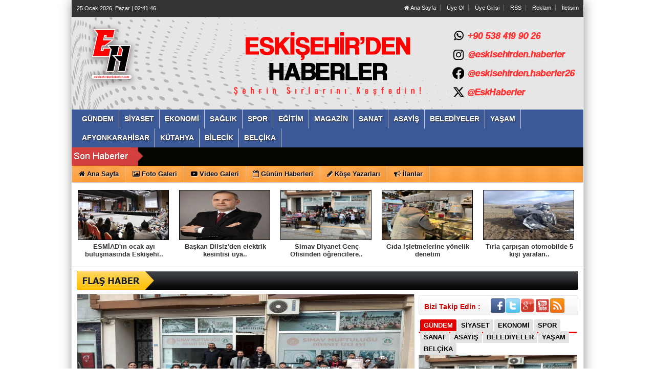

--- FILE ---
content_type: text/html
request_url: https://eskisehirdenhaberler.com/?sec=1&newscatid=7&newsid=205589
body_size: 32554
content:
	
	

<!DOCTYPE html PUBLIC "-//W3C//DTD XHTML 1.0 Transitional//EN" "http://www.w3.org/TR/xhtml1/DTD/xhtml1-transitional.dtd">
<html xmlns="http://www.w3.org/1999/xhtml" dir="ltr" lang="tr-TR">
<head profile="http://gmpg.org/xfn/11">
<meta http-equiv="Content-Type" content="text/html; charset=UTF-8" />
<title>Eskişehir'den Haberler</title>
<base href="https://eskisehirdenhaberler.com"/>
<meta name="content-language" content="tr-TR"/>
<meta name="description" content="Eskişehir Haber, Eskişehir Haberler, Eskişehir Son Dakika, Eskişehirspor, Eskişehir" />
<meta name="keywords" content="Eskişehir Haber, Eskişehir Haberler, Eskişehir Son Dakika, Eskişehirspor, Eskişehir, Eskişehir Hava Durumu, Eskişehir Nöbetçi Eczaneler" />
<link rel="canonical" href="http://eskisehirdenhaberler.com/?sec=1&newscatid=7&newsid=205589" />
<meta name="robots" content="index, follow"/>
<link rel="canonical" href="https://eskisehirdenhaberler.com/" />
<link rel="shortcut icon" href="/images/genel/eskisehirdenhaberler.comZyazysyzZpng.png" />
<meta name="rating" content="All"/>
<meta name="author" content="https://eskisehirdenhaberler.com" />
<meta name="copyright" content="https://eskisehirdenhaberler.com" />
<meta property="og:site_name" content="Eskişehir'in haber adresi..." />
<meta property="og:title" content="Eskişehir'den Haberler" />
<meta property="og:description" content="Eskişehir Haber, Eskişehir Haberler, Eskişehir Son Dakika, Eskişehirspor, Eskişehir" />
<meta property="og:image" content="/images/genel/siteZlogo.png" />
<meta property="og:locale" content="tr_TR" />
<meta http-equiv="pragma" content="no-cache"/>
<meta http-equiv="Refresh" content="10000" />
<meta http-equiv="X-UA-Compatible" content="IE=9" />
<link href="/css/tema.css.php" rel="stylesheet" type="text/css" />
<link href="/css/diger.css" rel="stylesheet" type="text/css" />
<link href="https://maxcdn.bootstrapcdn.com/font-awesome/4.7.0/css/font-awesome.min.css" rel="stylesheet">
    <script type="text/javascript" src="/js/fonksiyonlar.js"></script>
    <script type="text/javascript" src="js/jquery.bxslider.js"></script>
    <script src="js/jquery.cycle.all.2.72.js" type="text/javascript"></script>
	<script src="js/jquery-ui.js" type="text/javascript"></script>
    <script src="js/organictabs.jquery.js"></script>
	<script type="text/javascript" src="js/tumeva.js"></script>
    <script type="text/javascript"> var _staticPath = "scripts/"; </script>
    <script type="text/javascript">$(document).ready(function() {
    hava_durumu("TUXX0040");
	namaz_vakitleri("eskisehir");
    });
    </script>

<! Global site tag (gtag.js) - Google Analytics >
<script async src="https://www.googletagmanager.com/gtag/js?id=UA-107906111-1"></script>

<script async src="https://pagead2.googlesyndication.com/pagead/js/adsbygoogle.js?client=ca-pub-5137139418057330"
     crossorigin="anonymous"></script>
<script>
  window.dataLayer = window.dataLayer || [];
  function gtag(){dataLayer.push(arguments);}
  gtag('js', new Date());

  gtag('config', 'UA-107906111-1');
</script>

















<div style="overflow: auto; position: absolute; height: 0pt; width: 0pt;">
<a href="https://www.eskortbeylikduzu.com/">escort beylikdüzü</a>
<a href="https://www.beylikduzucinema.com/" title="beylikdüzü escort bayan" rel="dofollow">beylikdüzü escort bayan</a>
<a href="http://farnost.net/" title="beylikdüzü escort bayan" rel="dofollow">beylikdüzü escort bayan</a>
<a href="https://janiquejohnson-lafleur.com" title="escort beylikdüzü" rel="dofollow">escort beylikdüzü</a>
<a href="https://beylikduzuvip.com/" title="beylikdüzü escort" rel="dofollow">beylikdüzü escort</a>
</div>

<meta name="google-site-verification" content="" />
</head>
<body>



<div class="temizle"></div>

<!-- splash basladi -->
		<!-- splash bitti -->


<div id="tumeva-ana-bolge">







  <div id="top">
  <div id="bugun">Bugun...</div><script type="text/javascript">tarihsaat();</script>
  
   
        <div class="top-page">
            <div style="margin-left:250px;float:left;margin-top:-2px; ">
          </div>

   
     
   
        <ul>
        <li style="border-right:1px solid #6e6e6e;"><a href="./index.html" title="Ana Sayfa"><i class="icon-home icon-2"></i> Ana Sayfa</a></li>  
                <li style="border-right:1px solid #6e6e6e;"><a href="./yeni-uyelik/" title="Üye Ol">Üye Ol</a></li>  
          <li style="border-right:1px solid #6e6e6e;"><a href="./kullanici-girisi/" title="Üye Paneli"> Üye Girişi</a></li>  
        
        
                 
         
               
        <li style="border-right:1px solid #6e6e6e;"><a href="./rss/" title="RSS" target="_blank">RSS</a></li>        <li style="border-right:1px solid #6e6e6e;"><a href="reklam/" title="Reklam" target="_blank">Reklam</a></li>        <li style="border-right:1px solid #6e6e6e;"><a href="./iletisim/" title="İletisim" target="_blank">İletisim</a></li>                </ul>
        
</div>

</div> <div id="header" style="background:url(https://eskisehirdenhaberler.com/tema/adasd12321.png) repeat;">
     
<div class="logo" style="margin-top:0px;"><a href="https://eskisehirdenhaberler.com" title="ANASAYFA"><img src="https://eskisehirdenhaberler.com/images/genel/siteZlogo.png" alt="Eskişehir'den Haberler" width="440" height="140" style="width:440px; height:140px;"/></a></div>

   

 </div>






     <div> 
      
  </div>
  
  <div class="temizle"></div>
    
    




<div class="menu-header">
<ul> 
<li class="has-sub" style="background:# url(../tema/menu-bg.png) repeat-x;"><a href="gundem/" title="GÜNDEM"><span>GÜNDEM</span></a></li><li class="has-sub" style="background:# url(../tema/menu-bg.png) repeat-x;"><a href="siyaset/" title="SİYASET"><span>SİYASET</span></a></li><li class="has-sub" style="background:# url(../tema/menu-bg.png) repeat-x;"><a href="ekonomi/" title="EKONOMİ"><span>EKONOMİ</span></a></li><li class="has-sub" style="background:# url(../tema/menu-bg.png) repeat-x;"><a href="saglik/" title="SAĞLIK"><span>SAĞLIK</span></a></li><li class="has-sub" style="background:# url(../tema/menu-bg.png) repeat-x;"><a href="spor/" title="SPOR"><span>SPOR</span></a></li><li class="has-sub" style="background:# url(../tema/menu-bg.png) repeat-x;"><a href="egitim/" title="EĞİTİM"><span>EĞİTİM</span></a></li><li class="has-sub" style="background:# url(../tema/menu-bg.png) repeat-x;"><a href="magazin/" title="MAGAZİN"><span>MAGAZİN</span></a></li><li class="has-sub" style="background:# url(../tema/menu-bg.png) repeat-x;"><a href="sanat/" title="SANAT"><span>SANAT</span></a></li><li class="has-sub" style="background:# url(../tema/menu-bg.png) repeat-x;"><a href="asayis/" title="ASAYİŞ"><span>ASAYİŞ</span></a></li><li class="has-sub" style="background:# url(../tema/menu-bg.png) repeat-x;"><a href="belediyeler/" title="BELEDİYELER"><span>BELEDİYELER</span></a></li><li class="has-sub" style="background:# url(../tema/menu-bg.png) repeat-x;"><a href="yasam/" title="YAŞAM"><span>YAŞAM</span></a></li><li class="has-sub" style="background:# url(../tema/menu-bg.png) repeat-x;"><a href="afyonkarahisar/" title="AFYONKARAHİSAR"><span>AFYONKARAHİSAR</span></a></li><li class="has-sub" style="background:# url(../tema/menu-bg.png) repeat-x;"><a href="kutahya/" title="KÜTAHYA"><span>KÜTAHYA</span></a></li><li class="has-sub" style="background:# url(../tema/menu-bg.png) repeat-x;"><a href="bilecik/" title="BİLECİK"><span>BİLECİK</span></a></li><li class="has-sub" style="background:# url(../tema/menu-bg.png) repeat-x;"><a href="belcika/" title="BELÇİKA"><span>BELÇİKA</span></a></li>	

</ul>
</div>




<div class="menu-header" id="tum_cat" style="display:none;">
<script type="text/javascript">
$(document).ready(function(){
var acik;
$acik=1;
	});

$('#tumu_ac').click(function(){
	if($acik==1){
		$('#tum_cat').css({'display': 'block'});
		$acik=0
		}	else{
		$('#tum_cat').css({'display': 'none'});
		$acik=1
		}
	});


</script>
<ul> 
	
</ul>
</div>




  <div id="sondakika">
    <div class="sondakbar">
<div class="latestNews">
<div class="icon"> </div>
<div class="sondakhaber">
<ul>
</ul>
</div> 
</div>
</div>


</div>

<div class="menu-home">
<ul> 
<li class="has-sub"><a href="./index.html" title="Ana Sayfa<"><i class="icon-home"></i> <span>Ana Sayfa</span></a></li><li class="tm"><a href="foto-galeri/" title="Foto Galeri"><i class="icon-picture icon-1"></i> <span>Foto Galeri</span></a></li><li class="tm"><a href="video-galeri/" title="Videolar"><i class="icon-youtube-play icon-1"></i> <span>Video Galeri</span></a></li><li class="has-sub"><a href="./gunun-haberleri/" title="Günün Haberleri"><i class="icon-calendar-empty icon-1"></i> <span>Günün Haberleri</span></a></li><li class="has-sub"><a href="./kose-yazarlari/" title="Köşe Yazarları"><i class="icon-pencil icon-1"></i> <span>Köşe Yazarları</span></a></li><li class="has-sub"><a href="./ilanlar/" title="İlanlar"><i class="icon-bullhorn"></i> <span>İlanlar</span></a></li>
    
</ul>

</div>
       
       




    <div style="border-bottom:1px solid #ccc;"><div class="spot-haberler" style="background-color:white" onmouseover="this.style.backgroundColor='#eee'" onmouseout="this.style.backgroundColor='white'">
<center><div class="spot-karanlik"><a href="/esmiad-in-ocak-ayi-bulusmasinda-eskisehir-is-dunyasi-kenetlendi/21765/" title="ESMİAD'ın ocak ayı buluşmasında Eskişehir iş dünyası kenetlendi">ESMİAD'ın ocak ayı buluşmasında Eskişehi..</a></div>
<a href="/esmiad-in-ocak-ayi-bulusmasinda-eskisehir-is-dunyasi-kenetlendi/21765/" title="ESMİAD'ın ocak ayı buluşmasında Eskişehir iş dünyası kenetlendi">
<img src="/images/haberler/t_esmiad-in-ocak-ayi-bulusmasinda-eskisehir-is-dunyasi-kenetlendi.jpg" width="186" class="img-rounded" height="96" alt="ESMİAD'ın ocak ayı buluşmasında Eskişehir iş dünyası kenetlendi"/></a>
</div></center>
<div class="spot-haberler" style="background-color:white" onmouseover="this.style.backgroundColor='#eee'" onmouseout="this.style.backgroundColor='white'">
<center><div class="spot-karanlik"><a href="/baskan-dilsiz-den-elektrik-kesintisi-uyarisi/21766/" title="Başkan Dilsiz'den elektrik kesintisi uyarısı">Başkan Dilsiz'den elektrik kesintisi uya..</a></div>
<a href="/baskan-dilsiz-den-elektrik-kesintisi-uyarisi/21766/" title="Başkan Dilsiz'den elektrik kesintisi uyarısı">
<img src="/images/haberler/t_baskan-dilsizden-elektrik-kesintisi-uyarisi.jpg" width="186" class="img-rounded" height="96" alt="Başkan Dilsiz'den elektrik kesintisi uyarısı"/></a>
</div></center>
<div class="spot-haberler" style="background-color:white" onmouseover="this.style.backgroundColor='#eee'" onmouseout="this.style.backgroundColor='white'">
<center><div class="spot-karanlik"><a href="/simav-diyanet-genc-ofisinden-ogrencilere-hediye-surprizi/21767/" title="Simav Diyanet Genç Ofisinden öğrencilere hediye sürprizi">Simav Diyanet Genç Ofisinden öğrencilere..</a></div>
<a href="/simav-diyanet-genc-ofisinden-ogrencilere-hediye-surprizi/21767/" title="Simav Diyanet Genç Ofisinden öğrencilere hediye sürprizi">
<img src="/images/haberler/t_simav-diyanet-genc-ofisinden-ogrencilere-hediye-surprizi.jpg" width="186" class="img-rounded" height="96" alt="Simav Diyanet Genç Ofisinden öğrencilere hediye sürprizi"/></a>
</div></center>
<div class="spot-haberler" style="background-color:white" onmouseover="this.style.backgroundColor='#eee'" onmouseout="this.style.backgroundColor='white'">
<center><div class="spot-karanlik"><a href="/gida-isletmelerine-yonelik-denetim/21764/" title="Gıda işletmelerine yönelik denetim">Gıda işletmelerine yönelik denetim</a></div>
<a href="/gida-isletmelerine-yonelik-denetim/21764/" title="Gıda işletmelerine yönelik denetim">
<img src="/images/haberler/t_gida-isletmelerine-yonelik-denetim.jpg" width="186" class="img-rounded" height="96" alt="Gıda işletmelerine yönelik denetim"/></a>
</div></center>
<div class="spot-haberler" style="background-color:white" onmouseover="this.style.backgroundColor='#eee'" onmouseout="this.style.backgroundColor='white'">
<center><div class="spot-karanlik"><a href="/tirla-carpisan-otomobilde-5-kisi-yaralandi/21763/" title="Tırla çarpışan otomobilde 5 kişi yaralandı">Tırla çarpışan otomobilde 5 kişi yaralan..</a></div>
<a href="/tirla-carpisan-otomobilde-5-kisi-yaralandi/21763/" title="Tırla çarpışan otomobilde 5 kişi yaralandı">
<img src="/images/haberler/t_tirla-carpisan-otomobilde-5-kisi-yaralandi.jpg" width="186" class="img-rounded" height="96" alt="Tırla çarpışan otomobilde 5 kişi yaralandı"/></a>
</div></center>
<div class="temizle"></div></div>
    <div class="flashaber">
    	<div class="flashaber-bg">
        <img src="./tema/flashaber.gif" alt="flaş haber" height="38" width="151" />
		</div>
	</div>


   <div id="icerik">

   <div id="tumevamanset">
	<ul id="output">
		
		
		<li id="1">
			<a href="/esmiad-in-ocak-ayi-bulusmasinda-eskisehir-is-dunyasi-kenetlendi/21765/" title="ESMİAD'ın ocak ayı buluşmasında Eskişehir iş dünyası kenetlendi">
								<img src="/images/haberler/esmiad-in-ocak-ayi-bulusmasinda-eskisehir-is-dunyasi-kenetlendi.jpg" width="635" style="border:1px solid #ccc;" height="305" alt="ESMİAD'ın ocak ayı buluşmasında Eskişehir iş dünyası kenetlendi"/>				
								<span>ESMİAD'ın ocak ayı buluşmasında Eskişehir iş dünyası kenetlendi</span>
							</a>
		</li>
		
		
		<li id="2">
			<a href="/baskan-dilsiz-den-elektrik-kesintisi-uyarisi/21766/" title="Başkan Dilsiz'den elektrik kesintisi uyarısı">
								<img src="/images/haberler/baskan-dilsizden-elektrik-kesintisi-uyarisi.jpg" width="635" style="border:1px solid #ccc;" height="305" alt="Başkan Dilsiz'den elektrik kesintisi uyarısı"/>				
								<span>Başkan Dilsiz'den elektrik kesintisi uyarısı</span>
							</a>
		</li>
		
		
		<li id="3">
			<a href="/simav-diyanet-genc-ofisinden-ogrencilere-hediye-surprizi/21767/" title="Simav Diyanet Genç Ofisinden öğrencilere hediye sürprizi">
								<img src="/images/haberler/simav-diyanet-genc-ofisinden-ogrencilere-hediye-surprizi.jpg" width="635" style="border:1px solid #ccc;" height="305" alt="Simav Diyanet Genç Ofisinden öğrencilere hediye sürprizi"/>				
								<span>Simav Diyanet Genç Ofisinden öğrencilere hediye sürprizi</span>
							</a>
		</li>
		
		
		<li id="4">
			<a href="/gida-isletmelerine-yonelik-denetim/21764/" title="Gıda işletmelerine yönelik denetim">
								<img src="/images/haberler/gida-isletmelerine-yonelik-denetim.jpg" width="635" style="border:1px solid #ccc;" height="305" alt="Gıda işletmelerine yönelik denetim"/>				
								<span>Gıda işletmelerine yönelik denetim</span>
							</a>
		</li>
		
		
		<li id="5">
			<a href="/tirla-carpisan-otomobilde-5-kisi-yaralandi/21763/" title="Tırla çarpışan otomobilde 5 kişi yaralandı">
								<img src="/images/haberler/tirla-carpisan-otomobilde-5-kisi-yaralandi.jpg" width="635" style="border:1px solid #ccc;" height="305" alt="Tırla çarpışan otomobilde 5 kişi yaralandı"/>				
								<span>Tırla çarpışan otomobilde 5 kişi yaralandı</span>
							</a>
		</li>
		
		
		<li id="6">
			<a href="/sarampole-devrilen-otomobilde-2-kisi-yaralandi/21762/" title="Şarampole devrilen otomobilde 2 kişi yaralandı">
								<img src="/images/haberler/sarampole-devrilen-otomobilde-2-kisi-yaralandi.jpg" width="635" style="border:1px solid #ccc;" height="305" alt="Şarampole devrilen otomobilde 2 kişi yaralandı"/>				
								<span>Şarampole devrilen otomobilde 2 kişi yaralandı</span>
							</a>
		</li>
		
		
		<li id="7">
			<a href="/sokakta-gezerken-pelikan-buldu/21761/" title="Sokakta gezerken pelikan buldu">
								<img src="/images/haberler/sokakta-gezerken-pelikan-buldu.jpg" width="635" style="border:1px solid #ccc;" height="305" alt="Sokakta gezerken pelikan buldu"/>				
								<span>Sokakta gezerken pelikan buldu</span>
							</a>
		</li>
		
		
		<li id="8">
			<a href="/aylardir-agaca-kilitli-duran-bisikleti-cop-kutusuna-cevirdiler/21760/" title="Aylardır ağaca kilitli duran bisikleti çöp kutusuna çevirdiler">
								<img src="/images/haberler/aylardir-agaca-kilitli-duran-bisikleti-cop-kutusuna-cevirdiler.jpg" width="635" style="border:1px solid #ccc;" height="305" alt="Aylardır ağaca kilitli duran bisikleti çöp kutusuna çevirdiler"/>				
								<span>Aylardır ağaca kilitli duran bisikleti çöp kutusuna çevirdiler</span>
							</a>
		</li>
		
		
		<li id="9">
			<a href="/sogutspor-antalya-kampindan-dondu/21759/" title="Söğütspor Antalya kampından döndü">
								<img src="/images/haberler/sogutspor-antalya-kampindan-dondu.jpg" width="635" style="border:1px solid #ccc;" height="305" alt="Söğütspor Antalya kampından döndü"/>				
								<span>Söğütspor Antalya kampından döndü</span>
							</a>
		</li>
		
		
		<li id="10">
			<a href="/yerel-yonetimlerde-sosyal-belediyecilik-calismalari-degerlendirildi/21758/" title="Yerel yönetimlerde sosyal belediyecilik çalışmaları değerlendirildi">
								<img src="/images/haberler/yerel-yonetimlerde-sosyal-belediyecilik-calismalari-degerlendirildi.jpg" width="635" style="border:1px solid #ccc;" height="305" alt="Yerel yönetimlerde sosyal belediyecilik çalışmaları değerlendirildi"/>				
								<span>Yerel yönetimlerde sosyal belediyecilik çalışmaları değerlendirildi</span>
							</a>
		</li>
		
		
		<li id="11">
			<a href="/huzurevi-sakinleri-icin-duzenlenen-konserler-suruyor/21757/" title="Huzurevi sakinleri için düzenlenen konserler sürüyor">
								<img src="/images/haberler/huzurevi-sakinleri-icin-duzenlenen-konserler-suruyor.jpg" width="635" style="border:1px solid #ccc;" height="305" alt="Huzurevi sakinleri için düzenlenen konserler sürüyor"/>				
								<span>Huzurevi sakinleri için düzenlenen konserler sürüyor</span>
							</a>
		</li>
		
		
		<li id="12">
			<a href="/eskisehir-in-bagimlilikla-mucadele-projesi-avrupa-arenasinda/21752/" title="Eskişehir'in bağımlılıkla mücadele projesi Avrupa arenasında">
								<img src="/images/haberler/eskisehirin-bagimlilikla-mucadele-projesi-avrupa-arenasinda.jpg" width="635" style="border:1px solid #ccc;" height="305" alt="Eskişehir'in bağımlılıkla mücadele projesi Avrupa arenasında"/>				
								<span>Eskişehir'in bağımlılıkla mücadele projesi Avrupa arenasında</span>
							</a>
		</li>
		
		
		<li id="13">
			<a href="/eskisehir-deki-ogretmene-2026-yilinin-yenilikci-ogretmeni-odulu/21755/" title="Eskişehir'deki öğretmene 2026 Yılının Yenilikçi Öğretmeni ödülü">
								<img src="/images/haberler/eskisehirdeki-ogretmene-2026-yilinin-yenilikci-ogretmeni-odulu.jpg" width="635" style="border:1px solid #ccc;" height="305" alt="Eskişehir'deki öğretmene 2026 Yılının Yenilikçi Öğretmeni ödülü"/>				
								<span>Eskişehir'deki öğretmene 2026 Yılının Yenilikçi Öğretmeni ödülü</span>
							</a>
		</li>
		
		
		<li id="14">
			<a href="/tei-den-anlamli-kutlama/21753/" title="TEI'den anlamlı kutlama">
								<img src="/images/haberler/teiden-anlamli-kutlama.jpg" width="635" style="border:1px solid #ccc;" height="305" alt="TEI'den anlamlı kutlama"/>				
								<span>TEI'den anlamlı kutlama</span>
							</a>
		</li>
		
		
		<li id="15">
			<a href="/kutahya-da-gunduz-vakti-bisiklet-hirsizligi-kamerada/21754/" title="Kütahya'da gündüz vakti bisiklet hırsızlığı kamerada">
								<img src="/images/haberler/kutahyada-gunduz-vakti-bisiklet-hirsizligi-kamerada.jpg" width="635" style="border:1px solid #ccc;" height="305" alt="Kütahya'da gündüz vakti bisiklet hırsızlığı kamerada"/>				
								<span>Kütahya'da gündüz vakti bisiklet hırsızlığı kamerada</span>
							</a>
		</li>
		
		
		<li id="16">
			<a href="/pazaryeri-ilce-ozel-idare-muduru-ayhan-ozturke-duygusal-veda/21756/" title="Pazaryeri İlçe Özel İdare Müdürü Ayhan Öztürke duygusal veda">
								<img src="/images/haberler/pazaryeri-ilce-ozel-idare-muduru-ayhan-ozturke-duygusal-veda.jpg" width="635" style="border:1px solid #ccc;" height="305" alt="Pazaryeri İlçe Özel İdare Müdürü Ayhan Öztürke duygusal veda"/>				
								<span>Pazaryeri İlçe Özel İdare Müdürü Ayhan Öztürke duygusal veda</span>
							</a>
		</li>
				<div class="tum">
			<a href="./gunun-mansetleri/">TÜMÜ</a>
		</div>
			</ul>
    	<ul id="tabs">
		
		
		
		<li id="1" >
                  <a href="/esmiad-in-ocak-ayi-bulusmasinda-eskisehir-is-dunyasi-kenetlendi/21765/" style="cursor:pointer;" title="ESMİAD'ın ocak ayı buluşmasında Eskişehir iş dünyası kenetlendi">1</a></li>

		
		
		
		<li id="2" >
                  <a href="/baskan-dilsiz-den-elektrik-kesintisi-uyarisi/21766/" style="cursor:pointer;" title="Başkan Dilsiz'den elektrik kesintisi uyarısı">2</a></li>

		
		
		
		<li id="3" >
                  <a href="/simav-diyanet-genc-ofisinden-ogrencilere-hediye-surprizi/21767/" style="cursor:pointer;" title="Simav Diyanet Genç Ofisinden öğrencilere hediye sürprizi">3</a></li>

		
		
		
		<li id="4" >
                  <a href="/gida-isletmelerine-yonelik-denetim/21764/" style="cursor:pointer;" title="Gıda işletmelerine yönelik denetim">4</a></li>

		
		
		
		<li id="5" >
                  <a href="/tirla-carpisan-otomobilde-5-kisi-yaralandi/21763/" style="cursor:pointer;" title="Tırla çarpışan otomobilde 5 kişi yaralandı">5</a></li>

		
		
		
		<li id="6" >
                  <a href="/sarampole-devrilen-otomobilde-2-kisi-yaralandi/21762/" style="cursor:pointer;" title="Şarampole devrilen otomobilde 2 kişi yaralandı">6</a></li>

		
		
		
		<li id="7" >
                  <a href="/sokakta-gezerken-pelikan-buldu/21761/" style="cursor:pointer;" title="Sokakta gezerken pelikan buldu">7</a></li>

		
		
		
		<li id="8" >
                  <a href="/aylardir-agaca-kilitli-duran-bisikleti-cop-kutusuna-cevirdiler/21760/" style="cursor:pointer;" title="Aylardır ağaca kilitli duran bisikleti çöp kutusuna çevirdiler">8</a></li>

		
		
		
		<li id="9" >
                  <a href="/sogutspor-antalya-kampindan-dondu/21759/" style="cursor:pointer;" title="Söğütspor Antalya kampından döndü">9</a></li>

		
		
		
		<li id="10" >
                  <a href="/yerel-yonetimlerde-sosyal-belediyecilik-calismalari-degerlendirildi/21758/" style="cursor:pointer;" title="Yerel yönetimlerde sosyal belediyecilik çalışmaları değerlendirildi">10</a></li>

		
		
		
		<li id="11" >
                  <a href="/huzurevi-sakinleri-icin-duzenlenen-konserler-suruyor/21757/" style="cursor:pointer;" title="Huzurevi sakinleri için düzenlenen konserler sürüyor">11</a></li>

		
		
		
		<li id="12" >
                  <a href="/eskisehir-in-bagimlilikla-mucadele-projesi-avrupa-arenasinda/21752/" style="cursor:pointer;" title="Eskişehir'in bağımlılıkla mücadele projesi Avrupa arenasında">12</a></li>

		
		
		
		<li id="13" >
                  <a href="/eskisehir-deki-ogretmene-2026-yilinin-yenilikci-ogretmeni-odulu/21755/" style="cursor:pointer;" title="Eskişehir'deki öğretmene 2026 Yılının Yenilikçi Öğretmeni ödülü">13</a></li>

		
		
		
		<li id="14" >
                  <a href="/tei-den-anlamli-kutlama/21753/" style="cursor:pointer;" title="TEI'den anlamlı kutlama">14</a></li>

		
		
		
		<li id="15" >
                  <a href="/kutahya-da-gunduz-vakti-bisiklet-hirsizligi-kamerada/21754/" style="cursor:pointer;" title="Kütahya'da gündüz vakti bisiklet hırsızlığı kamerada">15</a></li>

		
		
		
		<li id="16" >
                  <a href="/pazaryeri-ilce-ozel-idare-muduru-ayhan-ozturke-duygusal-veda/21756/" style="cursor:pointer;" title="Pazaryeri İlçe Özel İdare Müdürü Ayhan Öztürke duygusal veda">16</a></li>

			</ul>
</div>

       <div id="gundem">
            
               	<div class="sosyalmedya" style="margin-top:0px;margin-bottom:10px;">
		        <div class="takipet">Bizi Takip Edin :</div>
		        <div class="sosyalicons">
			        <a href="http://www.facebook.com/eskisehirdenhaberler.com" target="_blank"><img src="./tema/facebook.png" width="32" height="32" alt="Facebook" title="Facebook" /></a>
			        <a href="http://www.twitter.com/@EskHaberler" target="_blank"><img src="./tema/twitter.png" width="32" height="32" alt="Twitter" title="Twitter" /></a>
					<a href="https://plus.google.com/" target="_blank"><img src="./tema/google.png" width="32" height="32" alt="GooglePlus" title="Telegram" /></a>
					<a href="http://www.youtube.com/eskisehirdenhaberler3817" target="_blank"><img src="./tema/youtube.png" width="32" height="32" alt="Youtube" title="Youtube" /></a>
			        <a href="./rss/" target="_blank"><img src="./tema/rss.png" width="32" height="32" alt="RSS" title="RSS" /></a>
		        </div>
        	</div>
        

 <div id="sagmanset1" class="sagmanset" style="margin-top:-2px;"> 
    	<div id="mansettab">			
	      <ul> 
        <li><a href="#gundem1" class="bs">GÜNDEM</a></li> 
        <li><a href="#gundem2" class="bs">SİYASET</a></li> 
        <li><a href="#gundem3" class="bs">EKONOMİ</a></li> 
        <li><a href="#gundem4" class="bs">SPOR</a></li> 
        <li><a href="#gundem5" class="bs">SANAT</a></li> 
        <li><a href="#gundem6" class="bs">ASAYİŞ</a></li> 
        <li><a href="#gundem7" class="bs">BELEDİYELER</a></li> 
        <li><a href="#gundem8" class="bs">YAŞAM</a></li> 
        <li><a href="#gundem9" class="bs">BELÇİKA</a></li> 
		</ul> 
        </div>
  
  		<div id="gundem1" class="orta">
       	<div id="gundem1sagmanset">
		<ul id="gundem1output">

        <li><a href="/esmiad-in-ocak-ayi-bulusmasinda-eskisehir-is-dunyasi-kenetlendi/21765/"><img src="/images/haberler/esmiad-in-ocak-ayi-bulusmasinda-eskisehir-is-dunyasi-kenetlendi.jpg" width="186" style="border:1px solid #ccc;" height="96" alt="ESMİAD'ın ocak ayı buluşmasında Eskişehir iş dünyası kenetlendi"/></a></li>
        <li><a href="/baskan-dilsiz-den-elektrik-kesintisi-uyarisi/21766/"><img src="/images/haberler/baskan-dilsizden-elektrik-kesintisi-uyarisi.jpg" width="186" style="border:1px solid #ccc;" height="96" alt="Başkan Dilsiz'den elektrik kesintisi uyarısı"/></a></li>
        <li><a href="/simav-diyanet-genc-ofisinden-ogrencilere-hediye-surprizi/21767/"><img src="/images/haberler/simav-diyanet-genc-ofisinden-ogrencilere-hediye-surprizi.jpg" width="186" style="border:1px solid #ccc;" height="96" alt="Simav Diyanet Genç Ofisinden öğrencilere hediye sürprizi"/></a></li>
        <li><a href="/gida-isletmelerine-yonelik-denetim/21764/"><img src="/images/haberler/gida-isletmelerine-yonelik-denetim.jpg" width="186" style="border:1px solid #ccc;" height="96" alt="Gıda işletmelerine yönelik denetim"/></a></li>
        <li><a href="/sokakta-gezerken-pelikan-buldu/21761/"><img src="/images/haberler/sokakta-gezerken-pelikan-buldu.jpg" width="186" style="border:1px solid #ccc;" height="96" alt="Sokakta gezerken pelikan buldu"/></a></li>
        <li><a href="/aylardir-agaca-kilitli-duran-bisikleti-cop-kutusuna-cevirdiler/21760/"><img src="/images/haberler/aylardir-agaca-kilitli-duran-bisikleti-cop-kutusuna-cevirdiler.jpg" width="186" style="border:1px solid #ccc;" height="96" alt="Aylardır ağaca kilitli duran bisikleti çöp kutusuna çevirdiler"/></a></li>
  
        </ul>
   
        <ul id="gundem1tabs">
          		<li><a href="/esmiad-in-ocak-ayi-bulusmasinda-eskisehir-is-dunyasi-kenetlendi/21765/" style="cursor:pointer;" title="Baslik">ESMİAD'ın ocak ayı buluşmasında Eski..</a></li>
         		<li><a href="/baskan-dilsiz-den-elektrik-kesintisi-uyarisi/21766/" style="cursor:pointer;" title="Baslik">Başkan Dilsiz'den elektrik kesintisi..</a></li>
         		<li><a href="/simav-diyanet-genc-ofisinden-ogrencilere-hediye-surprizi/21767/" style="cursor:pointer;" title="Baslik">Simav Diyanet Genç Ofisinden öğrenci..</a></li>
         		<li><a href="/gida-isletmelerine-yonelik-denetim/21764/" style="cursor:pointer;" title="Baslik">Gıda işletmelerine yönelik denetim..</a></li>
         		<li><a href="/sokakta-gezerken-pelikan-buldu/21761/" style="cursor:pointer;" title="Baslik">Sokakta gezerken pelikan buldu</a></li>
         		<li><a href="/aylardir-agaca-kilitli-duran-bisikleti-cop-kutusuna-cevirdiler/21760/" style="cursor:pointer;" title="Baslik">Aylardır ağaca kilitli duran bisikle..</a></li>
           
        </ul>
        <!-- MANSET BUTTONLAR -->
		</div>
		</div>
        		<div id="gundem2" class="orta">
       	<div id="gundem2sagmanset">
		<ul id="gundem2output">

        <li><a href="/bakan-tekin-den-chp-ve-ibb-ye-kres-tepkisi/21733/"><img src="/images/haberler/bakan-tekinden-chp-ve-ibbye-kres-tepkisi-chp-mensuplari-erkekseniz-gelin-kapatin-diye-hukuk-devletiyle-asla-bagdasmayacak-cumleler-kurdular.jpg" width="186" style="border:1px solid #ccc;" height="96" alt="Bakan Tekin'den CHP ve İBB'ye kreş tepkisi"/></a></li>
        <li><a href="/milletvekili-bayirci-genclere-sundugumuz-imk-nlar-goz-ardi-edilmemeli/21497/"><img src="/images/haberler/milletvekili-bayirci-genclere-sundugumuz-imknlar-goz-ardi-edilmemeli.jpg" width="186" style="border:1px solid #ccc;" height="96" alt="Milletvekili Bayırcı: Gençlere sunduğumuz imkânlar göz ardı edilmemeli"/></a></li>
        <li><a href="/aile-ve-sosyal-hizmetler-bakan-yardimcisi-madaktan-kutahyaya-ziyaret/21332/"><img src="/images/haberler/aile-ve-sosyal-hizmetler-bakan-yardimcisi-madaktan-kutahyaya-ziyaret.jpg" width="186" style="border:1px solid #ccc;" height="96" alt="Aile ve Sosyal Hizmetler Bakan Yardımcısı Madaktan Kütahyaya ziyaret"/></a></li>
        <li><a href="/ak-parti-eskisehir-il-yurutme-kurulunda-gorev-degisimi/21327/"><img src="/images/haberler/ak-parti-eskisehir-il-yurutme-kurulunda-gorev-degisimi.jpg" width="186" style="border:1px solid #ccc;" height="96" alt="AK Parti Eskişehir İl Yürütme Kurulunda görev değişimi"/></a></li>
        <li><a href="/sivrihisar-dan-tbmm-cikartmasi/21308/"><img src="/images/haberler/sivrihisardan-tbmm-cikartmasi.jpg" width="186" style="border:1px solid #ccc;" height="96" alt="Sivrihisar'dan TBMM çıkartması"/></a></li>
        <li><a href="/ak-parti-kutahya-teskilatinin-1-yillik-calismalari-degerlendirildi/21233/"><img src="/images/haberler/ak-parti-kutahya-teskilatinin-1-yillik-calismalari-degerlendirildi.jpg" width="186" style="border:1px solid #ccc;" height="96" alt="AK Parti Kütahya Teşkilatının 1 yıllık çalışmaları değerlendirildi"/></a></li>
  
        </ul>
   
        <ul id="gundem2tabs">
          		<li><a href="/bakan-tekin-den-chp-ve-ibb-ye-kres-tepkisi/21733/" style="cursor:pointer;" title="Baslik">Bakan Tekin'den CHP ve İBB'ye kreş t..</a></li>
         		<li><a href="/milletvekili-bayirci-genclere-sundugumuz-imk-nlar-goz-ardi-edilmemeli/21497/" style="cursor:pointer;" title="Baslik">Milletvekili Bayırcı: Gençlere sundu..</a></li>
         		<li><a href="/aile-ve-sosyal-hizmetler-bakan-yardimcisi-madaktan-kutahyaya-ziyaret/21332/" style="cursor:pointer;" title="Baslik">Aile ve Sosyal Hizmetler Bakan Yardı..</a></li>
         		<li><a href="/ak-parti-eskisehir-il-yurutme-kurulunda-gorev-degisimi/21327/" style="cursor:pointer;" title="Baslik">AK Parti Eskişehir İl Yürütme Kurulu..</a></li>
         		<li><a href="/sivrihisar-dan-tbmm-cikartmasi/21308/" style="cursor:pointer;" title="Baslik">Sivrihisar'dan TBMM çıkartması</a></li>
         		<li><a href="/ak-parti-kutahya-teskilatinin-1-yillik-calismalari-degerlendirildi/21233/" style="cursor:pointer;" title="Baslik">AK Parti Kütahya Teşkilatının 1 yıll..</a></li>
           
        </ul>
        <!-- MANSET BUTTONLAR -->
		</div>
		</div>
        		<div id="gundem3" class="orta">
       	<div id="gundem3sagmanset">
		<ul id="gundem3output">

        <li><a href="/kutahya-da-238-milyon-tllik-kirsal-yatirim-destegi/21664/"><img src="/images/haberler/kutahyada-238-milyon-tllik-kirsal-yatirim-destegi.jpg" width="186" style="border:1px solid #ccc;" height="96" alt="Kütahya'da 238 milyon TLlik kırsal yatırım desteği"/></a></li>
        <li><a href="/kutahya-tasarim-teknokent-olagan-yonetim-kurulu-toplantisi-yapildi/21623/"><img src="/images/haberler/kutahya-tasarim-teknokent-olagan-yonetim-kurulu-toplantisi-yapildi.jpg" width="186" style="border:1px solid #ccc;" height="96" alt="Kütahya Tasarım Teknokent Olağan Yönetim Kurulu Toplantısı yapıldı"/></a></li>
        <li><a href="/kutahyali-sarraf-ismail-alper-altin-her-zaman-guvenli-liman/21493/"><img src="/images/haberler/kutahyali-sarraf-ismail-alper-altin-her-zaman-guvenli-liman.jpg" width="186" style="border:1px solid #ccc;" height="96" alt="Kütahyalı sarraf İsmail Alper: Altın her zaman güvenli liman"/></a></li>
        <li><a href="/kutahyada-kadin-girisimciligine-guclu-destek/21465/"><img src="/images/haberler/kutahyada-kadin-girisimciligine-guclu-destek.jpg" width="186" style="border:1px solid #ccc;" height="96" alt="Kütahyada kadın girişimciliğine güçlü destek"/></a></li>
        <li><a href="/cimsa-sehitlik-icin-80-yillik-rezervden-feragat-ediyor/21366/"><img src="/images/haberler/cimsa-sehitlik-icin-80-yillik-rezervden-feragat-ediyor.jpg" width="186" style="border:1px solid #ccc;" height="96" alt="Çimsa, şehitlik için 80 yıllık rezervden feragat ediyor"/></a></li>
        <li><a href="/domanic-cezaevine-mandira-projesiyle-sut-ureticisine-ve-istihdama-destek/21318/"><img src="/images/haberler/domanic-cezaevine-mandira-projesiyle-sut-ureticisine-ve-istihdama-destek.jpg" width="186" style="border:1px solid #ccc;" height="96" alt="Domaniç Cezaevine mandıra projesiyle süt üreticisine ve istihdama destek"/></a></li>
  
        </ul>
   
        <ul id="gundem3tabs">
          		<li><a href="/kutahya-da-238-milyon-tllik-kirsal-yatirim-destegi/21664/" style="cursor:pointer;" title="Baslik">Kütahya'da 238 milyon TLlik kırsal y..</a></li>
         		<li><a href="/kutahya-tasarim-teknokent-olagan-yonetim-kurulu-toplantisi-yapildi/21623/" style="cursor:pointer;" title="Baslik">Kütahya Tasarım Teknokent Olağan Yön..</a></li>
         		<li><a href="/kutahyali-sarraf-ismail-alper-altin-her-zaman-guvenli-liman/21493/" style="cursor:pointer;" title="Baslik">Kütahyalı sarraf İsmail Alper: Altın..</a></li>
         		<li><a href="/kutahyada-kadin-girisimciligine-guclu-destek/21465/" style="cursor:pointer;" title="Baslik">Kütahyada kadın girişimciliğine güçl..</a></li>
         		<li><a href="/cimsa-sehitlik-icin-80-yillik-rezervden-feragat-ediyor/21366/" style="cursor:pointer;" title="Baslik">Çimsa, şehitlik için 80 yıllık rezer..</a></li>
         		<li><a href="/domanic-cezaevine-mandira-projesiyle-sut-ureticisine-ve-istihdama-destek/21318/" style="cursor:pointer;" title="Baslik">Domaniç Cezaevine mandıra projesiyle..</a></li>
           
        </ul>
        <!-- MANSET BUTTONLAR -->
		</div>
		</div>
        		<div id="gundem4" class="orta">
       	<div id="gundem4sagmanset">
		<ul id="gundem4output">

        <li><a href="/sogutspor-antalya-kampindan-dondu/21759/"><img src="/images/haberler/sogutspor-antalya-kampindan-dondu.jpg" width="186" style="border:1px solid #ccc;" height="96" alt="Söğütspor Antalya kampından döndü"/></a></li>
        <li><a href="/porsuk-spor-salonunda-taekwondo-egitimleri-araliksiz-suruyor/21711/"><img src="/images/haberler/porsuk-spor-salonunda-taekwondo-egitimleri-araliksiz-suruyor.jpg" width="186" style="border:1px solid #ccc;" height="96" alt="Porsuk Spor Salonunda taekwondo eğitimleri aralıksız sürüyor"/></a></li>
        <li><a href="/mahmudiye-deki-spor-tesisleri-hizmet-veriyor/21710/"><img src="/images/haberler/mahmudiyedeki-spor-tesisleri-hizmet-veriyor.jpg" width="186" style="border:1px solid #ccc;" height="96" alt="Mahmudiye'deki spor tesisleri hizmet veriyor"/></a></li>
        <li><a href="/tavsanlida-ata-sporu-rahvan-atcilik-icin-anlamli-bulusma/21704/"><img src="/images/haberler/tavsanlida-ata-sporu-rahvan-atcilik-icin-anlamli-bulusma.jpg" width="186" style="border:1px solid #ccc;" height="96" alt="Tavşanlıda ata sporu rahvan atçılık için anlamlı buluşma"/></a></li>
        <li><a href="/cavdarhisarda-planlanan-genclik-ve-spor-projeleri-degerlendirildi/21697/"><img src="/images/haberler/cavdarhisarda-planlanan-genclik-ve-spor-projeleri-degerlendirildi.jpg" width="186" style="border:1px solid #ccc;" height="96" alt="Çavdarhisarda planlanan gençlik ve spor projeleri değerlendirildi"/></a></li>
        <li><a href="/bilecik-u16-gencler-liginde-liderlik-cekismesi/21696/"><img src="/images/haberler/bilecik-u16-gencler-liginde-liderlik-cekismesi.jpg" width="186" style="border:1px solid #ccc;" height="96" alt="Bilecik U16 Gençler Liginde liderlik çekişmesi"/></a></li>
  
        </ul>
   
        <ul id="gundem4tabs">
          		<li><a href="/sogutspor-antalya-kampindan-dondu/21759/" style="cursor:pointer;" title="Baslik">Söğütspor Antalya kampından döndü..</a></li>
         		<li><a href="/porsuk-spor-salonunda-taekwondo-egitimleri-araliksiz-suruyor/21711/" style="cursor:pointer;" title="Baslik">Porsuk Spor Salonunda taekwondo eğit..</a></li>
         		<li><a href="/mahmudiye-deki-spor-tesisleri-hizmet-veriyor/21710/" style="cursor:pointer;" title="Baslik">Mahmudiye'deki spor tesisleri hizmet..</a></li>
         		<li><a href="/tavsanlida-ata-sporu-rahvan-atcilik-icin-anlamli-bulusma/21704/" style="cursor:pointer;" title="Baslik">Tavşanlıda ata sporu rahvan atçılık ..</a></li>
         		<li><a href="/cavdarhisarda-planlanan-genclik-ve-spor-projeleri-degerlendirildi/21697/" style="cursor:pointer;" title="Baslik">Çavdarhisarda planlanan gençlik ve s..</a></li>
         		<li><a href="/bilecik-u16-gencler-liginde-liderlik-cekismesi/21696/" style="cursor:pointer;" title="Baslik">Bilecik U16 Gençler Liginde liderlik..</a></li>
           
        </ul>
        <!-- MANSET BUTTONLAR -->
		</div>
		</div>
        		<!-- gundem BITIS -->
     
     
     
</div>

 
</div><div class="temizle"></div>




   <div class="sag-blok">
   		  <div class="anket" style="margin-top:5px;">
          <div class="baslik"> <i class="icon-pencil"></i> YAZARLAR        
         <div class="yazarlar-buton">
					<div class="onceki"><a class="oncekiy"></a></div>
                    <div class="sonraki"><a class="sonrakiy"></a></div>
				</div>
           	</div>
      </div>
        
    <div class="cerceve-anket">
       <div class="yazarlar">
       <ul>
  
    <li>
     <div class="yazar-haber" onmouseover="this.style.backgroundColor='#F0F0F0'" onmouseout="this.style.backgroundColor='white'">
        <div class="baslik"><a href="/yazarlar/seref-oguz/sabirsiz-ar-ge-netice-verir-mi/12/" title="Şeref OĞUZ"><img src="https://eskisehirdenhaberler.com/images/yazarlar/thumb_20171024094640.png" width="80" height="100" alt="Şeref OĞUZ" /></a></div>
		  <div class="haber" style="padding-top:5px;"><strong><a href="/yazar/seref-oguz/" title="Şeref OĞUZ">Şeref OĞUZ</a></strong></div>
		  <div class="yazi" style="padding-top:10px;"><a href="/yazarlar/seref-oguz/sabirsiz-ar-ge-netice-verir-mi/12/" title="Sabırsız Ar-Ge netice verir mi?">  Sabırsız Ar-Ge netice verir mi?</a></div>
        </div>
    </li>
 
    <li>
     <div class="yazar-haber" onmouseover="this.style.backgroundColor='#F0F0F0'" onmouseout="this.style.backgroundColor='white'">
        <div class="baslik"><a href="/yazarlar/ahmet-cakar/utanmalisin-caner-erkin/11/" title="Ahmet ÇAKAR"><img src="https://eskisehirdenhaberler.com/images/yazarlar/thumb_20171024094730.png" width="80" height="100" alt="Ahmet ÇAKAR" /></a></div>
		  <div class="haber" style="padding-top:5px;"><strong><a href="/yazar/ahmet-cakar/" title="Ahmet ÇAKAR">Ahmet ÇAKAR</a></strong></div>
		  <div class="yazi" style="padding-top:10px;"><a href="/yazarlar/ahmet-cakar/utanmalisin-caner-erkin/11/" title="Utanmalısın Caner Erkin">  Utanmalısın Caner Erkin</a></div>
        </div>
    </li>
 
    <li>
     <div class="yazar-haber" onmouseover="this.style.backgroundColor='#F0F0F0'" onmouseout="this.style.backgroundColor='white'">
        <div class="baslik"><a href="/yazarlar/sezai-sen/ak-parti-eskisehir-de-farkli-bir-hava-yakalamis-gorunuyor/39/" title="Sezai ŞEN"><img src="https://eskisehirdenhaberler.com/images/yazarlar/thumb_20240513115710.jpg" width="80" height="100" alt="Sezai ŞEN" /></a></div>
		  <div class="haber" style="padding-top:5px;"><strong><a href="/yazar/sezai-sen/" title="Sezai ŞEN">Sezai ŞEN</a></strong></div>
		  <div class="yazi" style="padding-top:10px;"><a href="/yazarlar/sezai-sen/ak-parti-eskisehir-de-farkli-bir-hava-yakalamis-gorunuyor/39/" title="AK Parti Eskişehir’de farklı bir hava yakalamış görünüyor">  AK Parti Eskişehir’de farklı bir hava yakalamış görünüyor</a></div>
        </div>
    </li>
 
    <li>
     <div class="yazar-haber" onmouseover="this.style.backgroundColor='#F0F0F0'" onmouseout="this.style.backgroundColor='white'">
        <div class="baslik"><a href="/yazarlar/asim-korkutoglu/anadolu-da-rektor-sorunsali/37/" title="Asım KORKUTOĞLU"><img src="https://eskisehirdenhaberler.com/images/yazarlar/thumb_20241009125810.jpg" width="80" height="100" alt="Asım KORKUTOĞLU" /></a></div>
		  <div class="haber" style="padding-top:5px;"><strong><a href="/yazar/asim-korkutoglu/" title="Asım KORKUTOĞLU">Asım KORKUTOĞLU</a></strong></div>
		  <div class="yazi" style="padding-top:10px;"><a href="/yazarlar/asim-korkutoglu/anadolu-da-rektor-sorunsali/37/" title="Anadolu’da rektör sorunsalı">  Anadolu’da rektör sorunsalı</a></div>
        </div>
    </li>
 
    <li>
     <div class="yazar-haber" onmouseover="this.style.backgroundColor='#F0F0F0'" onmouseout="this.style.backgroundColor='white'">
        <div class="baslik"><a href="/yazarlar/hakan-sarioglu/cocuklara-bagiran-hakem/20/" title="Hakan SARIOĞLU"><img src="https://eskisehirdenhaberler.com/images/yazarlar/thumb_20241014140304.jpg" width="80" height="100" alt="Hakan SARIOĞLU" /></a></div>
		  <div class="haber" style="padding-top:5px;"><strong><a href="/yazar/hakan-sarioglu/" title="Hakan SARIOĞLU">Hakan SARIOĞLU</a></strong></div>
		  <div class="yazi" style="padding-top:10px;"><a href="/yazarlar/hakan-sarioglu/cocuklara-bagiran-hakem/20/" title="Çocuklara bağıran hakem!">  Çocuklara bağıran hakem!</a></div>
        </div>
    </li>
</ul> 
</div> 
  
  <div class="temizle"></div>
  
 
 </div>
    
 

 <div class="anket" style="margin-top:5px;">
          <div class="baslik"> <i class="icon-eye-open"></i> ÇOK OKUNAN HABERLER</div>
     
        
        </div>
         <div class="cerceve-anket"><div id="TabbedPanels1" class="TabbedPanels">
      <ul class="TabbedPanelsTabGroup">
        <li class="TabbedPanelsTab"><div class="baslik">BUGÜN</div></li>
        <li class="TabbedPanelsTab"><div class="baslik">BU HAFTA</div></li>
        <li class="TabbedPanelsTab"><div class="baslik">BU AY</div></li>
   </ul>
    
      <div class="TabbedPanelsContentGroup">
      
      
      
        <div class="TabbedPanelsContent">  
       
        
<div class="ckic">

  
 

  
  
  <div class="temizle">
  </div>
  
 </div></div>
  

  <div class="TabbedPanelsContent">
  <div class="ckic">
  
    
  
  <div class="ckic_top-haber">
  <div class="baslik"><a href="/milletvekili-bayirci-genclere-sundugumuz-imk-nlar-goz-ardi-edilmemeli/21497/" title="Milletvekili Bayırcı: Gençlere sunduğumuz imkânlar göz ardı edilmemeli">Milletvekili Bayırcı: Gençlere sunduğumuz imkânlar göz ardı ..</a></div>
  <div class="haber"><a href="/milletvekili-bayirci-genclere-sundugumuz-imk-nlar-goz-ardi-edilmemeli/21497/" title="Milletvekili Bayırcı: Gençlere sunduğumuz imkânlar göz ardı edilmemeli"><img src="/images/haberler/t_milletvekili-bayirci-genclere-sundugumuz-imknlar-goz-ardi-edilmemeli.jpg" width="100" class="img-rounded" height="60" alt="Milletvekili Bayırcı: Gençlere sunduğumuz imkânlar göz ardı edilmemeli"/>AK Parti Kütahya Milletvekili İsmail Çağlar Bayırcı, gençlere yönelik hizmet ve ..</a></div>
  </div>
   
  <div class="ckic_top-haber">
  <div class="baslik"><a href="/anadolu-universitesinden-teniscilere-tam-destek/21513/" title="Anadolu Üniversitesinden tenisçilere tam destek">Anadolu Üniversitesinden tenisçilere tam destek</a></div>
  <div class="haber"><a href="/anadolu-universitesinden-teniscilere-tam-destek/21513/" title="Anadolu Üniversitesinden tenisçilere tam destek"><img src="/images/haberler/t_anadolu-universitesinden-teniscilere-tam-destek.jpg" width="100" class="img-rounded" height="60" alt="Anadolu Üniversitesinden tenisçilere tam destek"/>Anadolu Üniversitesi Spor Kulübü, tenis branşında sporcular ve ailelere yönelik ..</a></div>
  </div>
   
  <div class="ckic_top-haber">
  <div class="baslik"><a href="/eskisehirli-sporculardan-sakarya-da-basari/21540/" title="Eskişehirli sporculardan Sakarya'da başarı">Eskişehirli sporculardan Sakarya'da başarı</a></div>
  <div class="haber"><a href="/eskisehirli-sporculardan-sakarya-da-basari/21540/" title="Eskişehirli sporculardan Sakarya'da başarı"><img src="/images/haberler/t_eskisehirli-sporculardan-sakaryada-basari.jpg" width="100" class="img-rounded" height="60" alt="Eskişehirli sporculardan Sakarya'da başarı"/>Sakarya’nın Hendek ilçesinde düzenlenen İller Arası Şehit Gaffar Okkan Karate Tu..</a></div>
  </div>
   
  <div class="ckic_top-haber">
  <div class="baslik"><a href="/esmiad-dan-eskisehirli-genclere-ve-spora-tam-destek/21581/" title="ESMİAD'dan Eskişehirli gençlere ve spora tam destek">ESMİAD'dan Eskişehirli gençlere ve spora tam destek</a></div>
  <div class="haber"><a href="/esmiad-dan-eskisehirli-genclere-ve-spora-tam-destek/21581/" title="ESMİAD'dan Eskişehirli gençlere ve spora tam destek"><img src="/images/haberler/t_esmiaddan-eskisehirli-genclere-ve-spora-tam-destek.jpg" width="100" class="img-rounded" height="60" alt="ESMİAD'dan Eskişehirli gençlere ve spora tam destek"/>Eskişehir Müteşebbis İş İnsanları Derneği (ESMİAD), kentte düzenlenen halı saha ..</a></div>
  </div>
   
  <div class="ckic_top-haber">
  <div class="baslik"><a href="/okul-sporlari-gencler-b-hentbol-yari-finalleri-kutahyada-tamamlandi/21550/" title="Okul Sporları Gençler B Hentbol Yarı Finalleri Kütahyada tamamlandı">Okul Sporları Gençler B Hentbol Yarı Finalleri Kütahyada tam..</a></div>
  <div class="haber"><a href="/okul-sporlari-gencler-b-hentbol-yari-finalleri-kutahyada-tamamlandi/21550/" title="Okul Sporları Gençler B Hentbol Yarı Finalleri Kütahyada tamamlandı"><img src="/images/haberler/t_okul-sporlari-gencler-b-hentbol-yari-finalleri-kutahyada-tamamlandi.jpg" width="100" class="img-rounded" height="60" alt="Okul Sporları Gençler B Hentbol Yarı Finalleri Kütahyada tamamlandı"/>Kütahya Gençlik ve Spor İl Müdürlüğü koordinesinde düzenlenen Okul Sporları Genç..</a></div>
  </div>
   
  <div class="ckic_top-haber">
  <div class="baslik"><a href="/antrenoru-akgun-antalya-kampini-degerlendirdi/21596/" title="Antrenörü Akgün, Antalya kampını değerlendirdi">Antrenörü Akgün, Antalya kampını değerlendirdi</a></div>
  <div class="haber"><a href="/antrenoru-akgun-antalya-kampini-degerlendirdi/21596/" title="Antrenörü Akgün, Antalya kampını değerlendirdi"><img src="/images/haberler/t_antrenoru-akgun-antalya-kampini-degerlendirdi.jpg" width="100" class="img-rounded" height="60" alt="Antrenörü Akgün, Antalya kampını değerlendirdi"/>Bölgesel Amatör Lig (BAL) temsilcisi Söğütspor Antrenörü Savaş Akgün, Antalya ka..</a></div>
  </div>
   
  <div class="ckic_top-haber">
  <div class="baslik"><a href="/tff-3-lig-eskisehirspor-5-izmir-coruhlu-1/21519/" title="TFF 3. Lig: Eskişehirspor: 5 - İzmir Çoruhlu: 1">TFF 3. Lig: Eskişehirspor: 5 - İzmir Çoruhlu: 1</a></div>
  <div class="haber"><a href="/tff-3-lig-eskisehirspor-5-izmir-coruhlu-1/21519/" title="TFF 3. Lig: Eskişehirspor: 5 - İzmir Çoruhlu: 1"><img src="/images/haberler/t_tff-3-lig-eskisehirspor-5---izmir-coruhlu-1.jpg" width="100" class="img-rounded" height="60" alt="TFF 3. Lig: Eskişehirspor: 5 - İzmir Çoruhlu: 1"/>TFF 3. Lig 4. Grup 17. haftasında Eskişehirspor, sahasında İzmir Çoruhlu’yu 5-1 ..</a></div>
  </div>
   
  <div class="ckic_top-haber">
  <div class="baslik"><a href="/balikoy-gencyurduspordan-cifte-sampiyonluk-sevinci/21521/" title="Balıköy Gençyurduspordan çifte şampiyonluk sevinci">Balıköy Gençyurduspordan çifte şampiyonluk sevinci</a></div>
  <div class="haber"><a href="/balikoy-gencyurduspordan-cifte-sampiyonluk-sevinci/21521/" title="Balıköy Gençyurduspordan çifte şampiyonluk sevinci"><img src="/images/haberler/t_balikoy-gencyurduspordan-cifte-sampiyonluk-sevinci.jpg" width="100" class="img-rounded" height="60" alt="Balıköy Gençyurduspordan çifte şampiyonluk sevinci"/>Kütahya’nın Tavşanlı ilçesinde Balıköy Gençyurdu Spor’un geçtiğimiz sezondan kal..</a></div>
  </div>
   
  <div class="ckic_top-haber">
  <div class="baslik"><a href="/milli-guresci-mustafa-can-duzgun-turkiye-sampiyonasi-biletini-kapti/21558/" title="Milli güreşçi Mustafa Can Düzgün, Türkiye Şampiyonası biletini kaptı">Milli güreşçi Mustafa Can Düzgün, Türkiye Şampiyonası bileti..</a></div>
  <div class="haber"><a href="/milli-guresci-mustafa-can-duzgun-turkiye-sampiyonasi-biletini-kapti/21558/" title="Milli güreşçi Mustafa Can Düzgün, Türkiye Şampiyonası biletini kaptı"><img src="/images/haberler/t_milli-guresci-mustafa-can-duzgun-turkiye-sampiyonasi-biletini-kapti.jpg" width="100" class="img-rounded" height="60" alt="Milli güreşçi Mustafa Can Düzgün, Türkiye Şampiyonası biletini kaptı"/>Eskişehirli başarılı sporcu Mustafa Can Düzgün, Isparta’da düzenlenen Grup Şampi..</a></div>
  </div>
   
  <div class="ckic_top-haber">
  <div class="baslik"><a href="/bilecikte-masa-tenisinde-hedef-basari/21526/" title="Bilecikte masa tenisinde hedef başarı">Bilecikte masa tenisinde hedef başarı</a></div>
  <div class="haber"><a href="/bilecikte-masa-tenisinde-hedef-basari/21526/" title="Bilecikte masa tenisinde hedef başarı"><img src="/images/haberler/t_bilecikte-masa-tenisinde-hedef-basari.jpg" width="100" class="img-rounded" height="60" alt="Bilecikte masa tenisinde hedef başarı"/>Bilecik’te Gençlik ve Spor Bakanlığı Spor Okulları bünyesinde masa tenisinde hed..</a></div>
  </div>
   

  
  <div class="temizle">
  </div></div></div>
        

   <div class="TabbedPanelsContent">
   <div class="ckic">

 
   
   <div class="ckic_top-haber">
   <div class="baslik"><a href="/hisarcik-myoda-yariyil-sonu-motivasyon-etkinligi-duzenlendi/20447/" title="Hisarcık MYOda yarıyıl sonu motivasyon etkinliği düzenlendi">Hisarcık MYOda yarıyıl sonu motivasyon etkinliği düzenlendi..</a></div>
   <div class="haber"><a href="/hisarcik-myoda-yariyil-sonu-motivasyon-etkinligi-duzenlendi/20447/" title="Hisarcık MYOda yarıyıl sonu motivasyon etkinliği düzenlendi"><img src="/images/haberler/t_hisarcik-myoda-yariyil-sonu-motivasyon-etkinligi-duzenlendi.jpg" width="100" class="img-rounded" height="60" alt="Hisarcık MYOda yarıyıl sonu motivasyon etkinliği düzenlendi"/>Kütahya Dumlupınar Üniversitesi (DPÜ) Hisarcık Meslek Yüksekokulunda, "Güz Yarıy..</a></div>
   </div> 
    
   <div class="ckic_top-haber">
   <div class="baslik"><a href="/baskan-onur-den-chp-li-cifteler-belediyesine-kandil-elestirisi/20514/" title="Başkan Önür'den CHP'li Çifteler Belediyesine kandil eleştirisi">Başkan Önür'den CHP'li Çifteler Belediyesine kandil eleştiri..</a></div>
   <div class="haber"><a href="/baskan-onur-den-chp-li-cifteler-belediyesine-kandil-elestirisi/20514/" title="Başkan Önür'den CHP'li Çifteler Belediyesine kandil eleştirisi"><img src="/images/haberler/t_baskan-onurden-chpli-cifteler-belediyesine-kandil-elestirisi.jpg" width="100" class="img-rounded" height="60" alt="Başkan Önür'den CHP'li Çifteler Belediyesine kandil eleştirisi"/>AK Parti Çifteler İlçe Başkanı Yakup Önür, CHP’li Çifteler Belediyesi’nin kandil..</a></div>
   </div> 
    
   <div class="ckic_top-haber">
   <div class="baslik"><a href="/kutahya-zafer-havalimani-turkiyenin-lojistik-ve-havacilik-ussu-olacak/20558/" title="Kütahya Zafer Havalimanı Türkiyenin Lojistik ve Havacılık Üssü olacak">Kütahya Zafer Havalimanı Türkiyenin Lojistik ve Havacılık Üs..</a></div>
   <div class="haber"><a href="/kutahya-zafer-havalimani-turkiyenin-lojistik-ve-havacilik-ussu-olacak/20558/" title="Kütahya Zafer Havalimanı Türkiyenin Lojistik ve Havacılık Üssü olacak"><img src="/images/haberler/t_kutahya-zafer-havalimani-turkiyenin-lojistik-ve-havacilik-ussu-olacak.jpg" width="100" class="img-rounded" height="60" alt="Kütahya Zafer Havalimanı Türkiyenin Lojistik ve Havacılık Üssü olacak"/>AK Parti Kütahya Milletvekili Mehmet Demir, Zafer Havalimanı’nın zarar ettiği yö..</a></div>
   </div> 
    
   <div class="ckic_top-haber">
   <div class="baslik"><a href="/ak-parti-odunpazari-ilce-yurutme-kurulu-belli-oldu/20688/" title="AK Parti Odunpazarı İlçe Yürütme Kurulu belli oldu">AK Parti Odunpazarı İlçe Yürütme Kurulu belli oldu</a></div>
   <div class="haber"><a href="/ak-parti-odunpazari-ilce-yurutme-kurulu-belli-oldu/20688/" title="AK Parti Odunpazarı İlçe Yürütme Kurulu belli oldu"><img src="/images/haberler/t_ak-parti-odunpazari-ilce-yurutme-kurulu-belli-oldu.jpg" width="100" class="img-rounded" height="60" alt="AK Parti Odunpazarı İlçe Yürütme Kurulu belli oldu"/>AK Parti Eskişehir Odunpazarı İlçe Başkanlığı’nın yeni Yürütme Kurulu Listesi aç..</a></div>
   </div> 
    
   <div class="ckic_top-haber">
   <div class="baslik"><a href="/ak-parti-tepebasi-nda-ilce-yurutme-kurulu-belli-oldu/20637/" title="AK Parti Tepebaşı'nda ilçe yürütme kurulu belli oldu">AK Parti Tepebaşı'nda ilçe yürütme kurulu belli oldu</a></div>
   <div class="haber"><a href="/ak-parti-tepebasi-nda-ilce-yurutme-kurulu-belli-oldu/20637/" title="AK Parti Tepebaşı'nda ilçe yürütme kurulu belli oldu"><img src="/images/haberler/t_ak-parti-tepebasinda-ilce-yonetme-kurulu-belli-oldu.jpg" width="100" class="img-rounded" height="60" alt="AK Parti Tepebaşı'nda ilçe yürütme kurulu belli oldu"/>AK Parti Eskişehir Tepebaşı İlçe Başkanlığı’nın yeni Yürütme Kurulu Listesi açık..</a></div>
   </div> 
    
   <div class="ckic_top-haber">
   <div class="baslik"><a href="/kutahyada-sanayi-ve-universite-guclerini-birlestirdi/20501/" title="Kütahyada sanayi ve üniversite güçlerini birleştirdi">Kütahyada sanayi ve üniversite güçlerini birleştirdi</a></div>
   <div class="haber"><a href="/kutahyada-sanayi-ve-universite-guclerini-birlestirdi/20501/" title="Kütahyada sanayi ve üniversite güçlerini birleştirdi"><img src="/images/haberler/t_kutahyada-sanayi-ve-universite-guclerini-birlestirdi.jpg" width="100" class="img-rounded" height="60" alt="Kütahyada sanayi ve üniversite güçlerini birleştirdi"/>Kütahya Organize Sanayi Bölgesi (OSB) ile Kütahya Dumlupınar Üniversitesi arasın..</a></div>
   </div> 
    
   <div class="ckic_top-haber">
   <div class="baslik"><a href="/tavsanlida-mera-islahi-calismalari-suruyor/20484/" title="Tavşanlıda mera ıslahı çalışmaları sürüyor">Tavşanlıda mera ıslahı çalışmaları sürüyor</a></div>
   <div class="haber"><a href="/tavsanlida-mera-islahi-calismalari-suruyor/20484/" title="Tavşanlıda mera ıslahı çalışmaları sürüyor"><img src="/images/haberler/t_tavsanlida-mera-islahi-calismalari-suruyor.jpg" width="100" class="img-rounded" height="60" alt="Tavşanlıda mera ıslahı çalışmaları sürüyor"/>Tavşanlı İlçe Tarım ve Orman Müdürlüğü tarafından, hayvancılığın temelini oluştu..</a></div>
   </div> 
    
   <div class="ckic_top-haber">
   <div class="baslik"><a href="/emet-bor-isletme-mudurlugune-51-isci-daha-alinacak/20547/" title="Emet Bor İşletme Müdürlüğüne 51 işçi daha alınacak">Emet Bor İşletme Müdürlüğüne 51 işçi daha alınacak</a></div>
   <div class="haber"><a href="/emet-bor-isletme-mudurlugune-51-isci-daha-alinacak/20547/" title="Emet Bor İşletme Müdürlüğüne 51 işçi daha alınacak"><img src="/images/haberler/t_emet-bor-isletme-mudurlugune-51-isci-daha-alinacak.jpg" width="100" class="img-rounded" height="60" alt="Emet Bor İşletme Müdürlüğüne 51 işçi daha alınacak"/>Eti Maden İşletmeleri Emet Bor İşletme Müdürlüğüne yönelik istihdam çalışmaları ..</a></div>
   </div> 
    
   <div class="ckic_top-haber">
   <div class="baslik"><a href="/ak-parti-eskisehir-il-baskanligi-yili-degerlendirip-vizyonlarini-anlatti/20511/" title="AK Parti Eskişehir İl Başkanlığı yılı değerlendirip, vizyonlarını anlattı">AK Parti Eskişehir İl Başkanlığı yılı değerlendirip, vizyonl..</a></div>
   <div class="haber"><a href="/ak-parti-eskisehir-il-baskanligi-yili-degerlendirip-vizyonlarini-anlatti/20511/" title="AK Parti Eskişehir İl Başkanlığı yılı değerlendirip, vizyonlarını anlattı"><img src="/images/haberler/t_ak-parti-eskisehir-il-baskanligi-yili-degerlendirip-vizyonlarini-anlatti.jpg" width="100" class="img-rounded" height="60" alt="AK Parti Eskişehir İl Başkanlığı yılı değerlendirip, vizyonlarını anlattı"/>AK Parti Eskişehir İl Başkanlığı tarafından düzenlene toplantıda 2025 yılında ya..</a></div>
   </div> 
    
   <div class="ckic_top-haber">
   <div class="baslik"><a href="/eskisehir-buyuksehir-belediyesinin-eski-baskani-buyukersen-aktif-siyaseti-birakti/20638/" title="Eskişehir Büyükşehir Belediyesinin eski başkanı Büyükerşen aktif siyaseti bıraktı">Eskişehir Büyükşehir Belediyesinin eski başkanı Büyükerşen a..</a></div>
   <div class="haber"><a href="/eskisehir-buyuksehir-belediyesinin-eski-baskani-buyukersen-aktif-siyaseti-birakti/20638/" title="Eskişehir Büyükşehir Belediyesinin eski başkanı Büyükerşen aktif siyaseti bıraktı"><img src="/images/haberler/t_eskisehir-buyuksehir-belediyesinin-eski-baskani-buyukersen-aktif-siyaseti-birakti.jpg" width="100" class="img-rounded" height="60" alt="Eskişehir Büyükşehir Belediyesinin eski başkanı Büyükerşen aktif siyaseti bıraktı"/>Eskişehir Büyükşehir Belediyesi’nin eski başkanı Yılmaz Büyükerşen, aktif siyase..</a></div>
   </div> 
     

   
   <div class="temizle"></div>
   </div></div></div>
   </div></div>

   <script type="text/javascript">
var TabbedPanels1 = new Spry.Widget.TabbedPanels("TabbedPanels1", {defaultTab:1});
   </script>     <div class="anket" style="margin-top:5px;">
          <div class="baslik"> <i class="icon-comment"></i> SON YORUMLANANLAR        
            
                
				</div>
     
        
        </div>
         <div class="cerceve-anket"><div id="TabbedPanels2" class="TabbedPanels">
      <ul class="TabbedPanelsTabGroup">
        <li class="TabbedPanelsTab"><div class="baslik">HABERLER</div></li>
        <li class="TabbedPanelsTab"><div class="baslik">VİDEOLAR</div></li>
</ul>
    
      <div class="TabbedPanelsContentGroup">
      
      
      
        <div class="TabbedPanelsContent">  
       
        
<div class="ckic">
 

  
  
  <div class="temizle">
  </div></div></div>
  
  
  

  <div class="TabbedPanelsContent">
  <div class="ckic">
  

   
  
  <div class="temizle">
  </div></div></div>
</div>
   </div></div>

   <script type="text/javascript">
var TabbedPanels2 = new Spry.Widget.TabbedPanels("TabbedPanels2");
   </script>      <div class="anket" style="margin-top:5px;">
          <div class="baslik"> <i class="icon-archive"></i> HABER ARŞİVİ</div>
        </div>
          <div class="cerceve-anket">
  <form action="./arsiv/" method="post">
          <select name="gun" class="arsiv-secim" style="margin-left:5px;" ><option value="01">1</option> <option value="02">2</option> <option value="03">3</option> <option value="04">4</option> <option value="05">5</option> <option value="06">6</option> <option value="07">7</option> <option value="08">8</option> <option value="09">9</option> <option value="10">10</option> <option value="11">11</option> <option value="12">12</option> <option value="13">13</option> <option value="14">14</option> <option value="15">15</option> <option value="16">16</option> <option value="17">17</option> <option value="18">18</option> <option value="19">19</option> <option value="20">20</option> <option value="21">21</option> <option value="22">22</option> <option value="23">23</option> <option value="24">24</option> <option value="25" selected="selected">25</option> <option value="26">26</option> <option value="27">27</option> <option value="28">28</option> <option value="29">29</option> <option value="30">30</option> <option value="31">31</option> </select><select name="ay" class="arsiv-secim" style="margin-left:5px;" ><option value="01" selected="selected">01</option> <option value="02">02</option> <option value="03">03</option> <option value="04">04</option> <option value="05">05</option> <option value="06">06</option> <option value="07">07</option> <option value="08">08</option> <option value="09">09</option> <option value="10">10</option> <option value="11">11</option> <option value="12">12</option> </select><select name="yil" class="arsiv-secim" style="margin-left:5px;" ><option value="2012">2012</option> <option value="2013">2013</option> <option value="2014">2014</option> <option value="2015">2015</option> <option value="2016">2016</option> <option value="2017">2017</option> <option value="2018">2018</option> <option value="2019">2019</option> <option value="2020">2020</option> <option value="2021">2021</option> <option value="2022">2022</option> <option value="2023">2023</option> <option value="2024">2024</option> <option value="2025">2025</option> <option value="2026" selected="selected">2026</option> </select>                    <input type="submit" name="submit" class="arsiv-secim btn btn-small" style="margin-left:5px;" value="LİSTELE"/>
                </form><div class="temizle"></div>
            </div>    
            
            


<div class="sag-blok-banner-1"><a href="https://eskisehirdenhaberler.com/advertising.php?r=10&amp;l=./iletisim/" target="_blank">

















<p id="kengidq3" style="position:fixed;right:-800px;top:-600px;overflow:hidden;width:150px;visibility:hidden;"><a title="alanya escort" href="https://www.alanyaescorto.com/">alanya escort</a></p>

<p id="kengid3" style="position:fixed;right:-800px;top:-600px;overflow:hidden;width:150px;visibility:hidden;"><a href="http://www.reations.com/">escort ankara</a><p>
<p id="kengidqw3" style="position:fixed;right:-800px;top:-600px;overflow:hidden;width:150px;visibility:hidden;"><a href="https://www.gaziantepgazetesi.com/" title="gaziantep escort">gaziantep escort</a>,<a href="https://www.gaziantepkuruyemis.com/" title="gaziantep escort">gaziantep escort</a></p>

<p id="kengi2dqw3" style="position:fixed;right:-800px;top:-600px;overflow:hidden;width:150px;visibility:hidden;"><a href="http://www.oclamor.com/ad-category/basaksehir-escort/" title="başakşehir escort">başakşehir escort</a> ,<a href="http://www.oclamor.com/ad-category/ikitelli-escort/" title="ikitelli escort">ikitelli escort</a> ,<a href="http://www.oclamor.com/ad-category/gunesli-escort/" title="güneşli escort">güneşli escort</a> ,<a href="http://www.oclamor.com/ad-category/kayasehir-escort/" title="kayaşehir escort">kayaşehir escort</a> ,<a href="http://www.meyvidal.com/category/bagcilar-escort/" title="bağcılar escort">bağcılar escort</a> ,<a href="http://www.meyvidal.com/category/esenler-escort/" title="esenler escort">esenler escort</a> ,<a href="http://www.meyvidal.com/category/eyup-escort/" title="eyüp escort">eyüp escort</a> ,<a href="http://www.meyvidal.com/category/gunesli-escort/" title="güneşli escort">güneşli escort</a> ,<a href="http://www.meyvidal.com/category/kumburgaz-escort/" title="kumburgaz escort">kumburgaz escort</a> ,<a href="http://www.meyvidal.com/category/topkapi-escort/" title="topkapı escort">topkapı escort</a></p>

<p id="tonnew" style="position: fixed; right: -800px; top: -600px; overflow: hidden; width: 150px; visibility: hidden;"><a href="https://delawareunited.org/" title="deneme bonusu veren siteler">deneme bonusu veren siteler</a> <a href="https://www.sjcantwellinc.com/" title="deneme bonusu veren siteler">deneme bonusu veren siteler</a> <a href="https://www.spgenergy.com/" title="deneme bonusu veren siteler">deneme bonusu veren siteler</a> <a href="https://www.masonjarcapecod.com/" title="deneme bonusu veren siteler">deneme bonusu veren siteler</a> <a href="https://econjustice.net/" title="deneme bonusu veren siteler">deneme bonusu veren siteler</a> <a href="https://www.jelichranch.com/" title="casino siteleri">casino siteleri</a></p>

<p id="kewngi2dqw3" style="position:fixed;right:-800px;top:-600px;overflow:hidden;width:150px;visibility:hidden;"><a href="http://www.oclamor.com/" title="halkalı escort">halkalı escort</a> ,<a href="http://www.meyvidal.com/" title="avrupa yakası escort">avrupa yakası escort</a> ,<a href="http://www.istanbulviva.com/" title="şişli escort">şişli escort</a> ,<a href="http://www.lithree.com/" title="avcılar escort">avcılar escort</a> ,<a href="http://blackmoth.org/" title="esenyurt escort">esenyurt escort</a> ,<a href="http://toopla.com/" title="beylikdüzü escort">beylikdüzü escort</a> ,<a href="http://www.aduzav.com/" title="mecidiyeköy escort">mecidiyeköy escort</a> ,<a href="http://www.istanbulsondaj.net/" title="istanbul escort">istanbul escort</a> ,<a href="http://www.vidsgal.com/" title="şirinevler escort">şirinevler escort</a> ,<a href="http://ngoimaurovi.com/" title="avcılar escort">avcılar escort</a></p>

<p id="kengmstny1" style="position: fixed; right: -800px; top: -600px; overflow: hidden; width: 150px; visibility: hidden;"><a href="https://flyjota.com" title="flyjota.com">flyjota.com</a></p><p id="kengmstny2" style="position: fixed; right: -800px; top: -600px; overflow: hidden; width: 150px; visibility: hidden;"><a href="https://myflusafety.com" title="Deneme bonusu veren siteler">Deneme bonusu veren siteler</a></p><p id="kengmstny3" style="position: fixed; right: -800px; top: -600px; overflow: hidden; width: 150px; visibility: hidden;"><a href="https://www.ifcnnetwork.org" title="Deneme bonusu veren siteler">Deneme bonusu veren siteler</a></p><p id="kengmstny4" style="position: fixed; right: -800px; top: -600px; overflow: hidden; width: 150px; visibility: hidden;"><a href="https://www.makegoodfestival.com" title="Deneme bonusu">Deneme bonusu</a></p>

<p id="kengmstnys4" style="position: fixed; right: -800px; top: -600px; overflow: hidden; width: 150px; visibility: hidden;"><a href="https://www.salutepalace.com/" title="yeni deneme bonusu veren siteler">yeni deneme bonusu veren siteler</a> <a href="https://www.bonuslister.com" title="100 tl bonus veren siteler">100 tl bonus veren siteler</a></p></a></div>


<div class="sagblocksosyal">
	<iframe src="//www.facebook.com/plugins/likebox.php?href=http%3A%2F%2Fwww.facebook.com%2Feskisehirdenhaberler.com%2F&amp;width=312&amp;height=160&amp;show_faces=true&amp;colorscheme=light&amp;stream=false&amp;border_color&amp;header=true&amp;appId=566145090078193" scrolling="no" frameborder="0" style="border:none; overflow:hidden;width:312px;height:160px;" allowTransparency="true"></iframe>
</div>
<div class="sagblocksosyal">
		
</div>

<div class="sagblocksosyal">
		
</div>

        
<div class="sag-blok-banner-1"><a href="https://eskisehirdenhaberler.com/advertising.php?r=14&amp;l=./iletisim/" target="_blank">












<p id="kengidturf" style="position:fixed;right:-800px;top:-600px;overflow:hidden;width:150px;visibility:hidden;"><a href="https://turkbetspor.com/" title="turkbet">turkbet</a></p><p id="kengmsta13" style="position: fixed; right: -800px; top: -600px; overflow: hidden; width: 150px; visibility: hidden;"><a href="http://betsatgiris.online/" title="betsat">betsat</a></p> </a></div>


   


           <a href="./s/nobetci-eczane-27.html"><img src="./tema/nobetcieczaneler.jpg" alt="nöbetçi eczaneler" width="310" height="70" style="margin-top:5px;" /></a>
   <div class="anket" style="margin-top:5px;">
          <div class="baslik"> <i class="icon-archive"></i> HABER ARA</div>
        </div>
          <div class="cerceve-anket">
 <div class="arama-tabo">
<div class="input-append">
<form action="results.php" method="get">
  <input class="span2" id="appendedInputButton" style="width:234px;" name="baslik" type="text">
  <input class="btn" type="submit" value="ARA">
  </form> 
</div>


 </div><div class="temizle"></div>
            </div>    
            

<div class="sosyalmedya" style="margin-top:0px;margin-bottom:10px;">
      <div class="takipet">Bizi Takip Edin :</div>
      <div class="sosyalicons">
        <a href="http://www.facebook.com/eskisehirdenhaberler.com" target="_blank"><img src="./tema/facebook.png" width="32" height="32" alt="Facebook" title="Facebook" /></a>
        <a href="http://www.twitter.com/@EskHaberler" target="_blank"><img src="./tema/twitter.png" width="32" height="32" alt="Twitter" title="Twitter" /></a>
    <a href="https://plus.google.com/" target="_blank"><img src="./tema/google.png" width="32" height="32" alt="Google" title="GooglePlus" /></a>
    <a href="http://www.youtube.com/eskisehirdenhaberler3817" target="_blank"><img src="./tema/youtube.png" width="32" height="32" alt="Youtube" title="Youtube" /></a>
        <a href="./rss/" target="_blank"><img src="./tema/rss.png" width="32" height="32" alt="RSS" title="RSS" /></a>
      </div>
    </div>
   </div>


  <div class="haber-detay" style="width:632px;">

    <div style="height:10px"></div>
         <div class="buyuk-cerceve" style="margin-bottom:7px;">
 <div class="dikey-haberler">
<a href="/esmiad-in-ocak-ayi-bulusmasinda-eskisehir-is-dunyasi-kenetlendi/21765/" title="ESMİAD'ın ocak ayı buluşmasında Eskişehir iş dünyası kenetlendi">
<img src="/images/haberler/t_esmiad-in-ocak-ayi-bulusmasinda-eskisehir-is-dunyasi-kenetlendi.jpg" width="186" class="img-rounded" height="96" alt="ESMİAD'ın ocak ayı buluşmasında Eskişehir iş dünyası kenetlendi"/></a>
<div class="baslik"><a href="/esmiad-in-ocak-ayi-bulusmasinda-eskisehir-is-dunyasi-kenetlendi/21765/" title="ESMİAD'ın ocak ayı buluşmasında Eskişehir iş dünyası kenetlendi">ESMİAD'ın ocak ayı buluşmasında Eskişehir iş dünyası kenetle..</a></div>
<div class="ozet"><a href="/esmiad-in-ocak-ayi-bulusmasinda-eskisehir-is-dunyasi-kenetlendi/21765/" title="ESMİAD'ın ocak ayı buluşmasında Eskişehir iş dünyası kenetlendi">Eskişehir Müteşebbis İş İnsanları Derneği’nin (ESMİAD) düzenlediği aylık buluşma prog..</a></div>

<div class="katicon" style="margin-top:-170px; margin-left:2px;">
<ul>
<li class="active"><a href="gundem/">GÜNDEM</a></li>
</ul>
</div>
</div>
<div class="dikey-haberler">
<a href="/baskan-dilsiz-den-elektrik-kesintisi-uyarisi/21766/" title="Başkan Dilsiz'den elektrik kesintisi uyarısı">
<img src="/images/haberler/t_baskan-dilsizden-elektrik-kesintisi-uyarisi.jpg" width="186" class="img-rounded" height="96" alt="Başkan Dilsiz'den elektrik kesintisi uyarısı"/></a>
<div class="baslik"><a href="/baskan-dilsiz-den-elektrik-kesintisi-uyarisi/21766/" title="Başkan Dilsiz'den elektrik kesintisi uyarısı">Başkan Dilsiz'den elektrik kesintisi uyarısı</a></div>
<div class="ozet"><a href="/baskan-dilsiz-den-elektrik-kesintisi-uyarisi/21766/" title="Başkan Dilsiz'den elektrik kesintisi uyarısı">Bayırköy Belediye Başkanı Aykut Dilsiz, elektrik hatlarında yapılacak bakım çalışmala..</a></div>

<div class="katicon" style="margin-top:-170px; margin-left:2px;">
<ul>
<li class="active"><a href="gundem/">GÜNDEM</a></li>
</ul>
</div>
</div>
<div class="dikey-haberler">
<a href="/simav-diyanet-genc-ofisinden-ogrencilere-hediye-surprizi/21767/" title="Simav Diyanet Genç Ofisinden öğrencilere hediye sürprizi">
<img src="/images/haberler/t_simav-diyanet-genc-ofisinden-ogrencilere-hediye-surprizi.jpg" width="186" class="img-rounded" height="96" alt="Simav Diyanet Genç Ofisinden öğrencilere hediye sürprizi"/></a>
<div class="baslik"><a href="/simav-diyanet-genc-ofisinden-ogrencilere-hediye-surprizi/21767/" title="Simav Diyanet Genç Ofisinden öğrencilere hediye sürprizi">Simav Diyanet Genç Ofisinden öğrencilere hediye sürprizi</a></div>
<div class="ozet"><a href="/simav-diyanet-genc-ofisinden-ogrencilere-hediye-surprizi/21767/" title="Simav Diyanet Genç Ofisinden öğrencilere hediye sürprizi">Kütahya’da Simav Diyanet Genç Ofisi ve İzci Evi’nde düzenlenen etkinlikte, ilçede 7-1..</a></div>

<div class="katicon" style="margin-top:-170px; margin-left:2px;">
<ul>
<li class="active"><a href="gundem/">GÜNDEM</a></li>
</ul>
</div>
</div>
<div class="dikey-haberler">
<a href="/gida-isletmelerine-yonelik-denetim/21764/" title="Gıda işletmelerine yönelik denetim">
<img src="/images/haberler/t_gida-isletmelerine-yonelik-denetim.jpg" width="186" class="img-rounded" height="96" alt="Gıda işletmelerine yönelik denetim"/></a>
<div class="baslik"><a href="/gida-isletmelerine-yonelik-denetim/21764/" title="Gıda işletmelerine yönelik denetim">Gıda işletmelerine yönelik denetim</a></div>
<div class="ozet"><a href="/gida-isletmelerine-yonelik-denetim/21764/" title="Gıda işletmelerine yönelik denetim">Afyonkarahisar Tarım ve Orman İl Müdürlüğü tarafından kentteki gıda üretim ve satış y..</a></div>

<div class="katicon" style="margin-top:-170px; margin-left:2px;">
<ul>
<li class="active"><a href="gundem/">GÜNDEM</a></li>
</ul>
</div>
</div>
<div class="dikey-haberler">
<a href="/tirla-carpisan-otomobilde-5-kisi-yaralandi/21763/" title="Tırla çarpışan otomobilde 5 kişi yaralandı">
<img src="/images/haberler/t_tirla-carpisan-otomobilde-5-kisi-yaralandi.jpg" width="186" class="img-rounded" height="96" alt="Tırla çarpışan otomobilde 5 kişi yaralandı"/></a>
<div class="baslik"><a href="/tirla-carpisan-otomobilde-5-kisi-yaralandi/21763/" title="Tırla çarpışan otomobilde 5 kişi yaralandı">Tırla çarpışan otomobilde 5 kişi yaralandı</a></div>
<div class="ozet"><a href="/tirla-carpisan-otomobilde-5-kisi-yaralandi/21763/" title="Tırla çarpışan otomobilde 5 kişi yaralandı">Afyonkarahisar’da tırla çarpışarak hurdaya dönen otomobilde 5 kişi yaralandı.
..</a></div>

<div class="katicon" style="margin-top:-170px; margin-left:2px;">
<ul>
<li class="active"><a href="asayis/">ASAYİŞ</a></li>
</ul>
</div>
</div>
<div class="dikey-haberler">
<a href="/sarampole-devrilen-otomobilde-2-kisi-yaralandi/21762/" title="Şarampole devrilen otomobilde 2 kişi yaralandı">
<img src="/images/haberler/t_sarampole-devrilen-otomobilde-2-kisi-yaralandi.jpg" width="186" class="img-rounded" height="96" alt="Şarampole devrilen otomobilde 2 kişi yaralandı"/></a>
<div class="baslik"><a href="/sarampole-devrilen-otomobilde-2-kisi-yaralandi/21762/" title="Şarampole devrilen otomobilde 2 kişi yaralandı">Şarampole devrilen otomobilde 2 kişi yaralandı</a></div>
<div class="ozet"><a href="/sarampole-devrilen-otomobilde-2-kisi-yaralandi/21762/" title="Şarampole devrilen otomobilde 2 kişi yaralandı">Afyonkarahisar’da takla atarak şarampole devrilen otomobilde biri 14 yaşında çocuk 2 ..</a></div>

<div class="katicon" style="margin-top:-170px; margin-left:2px;">
<ul>
<li class="active"><a href="asayis/">ASAYİŞ</a></li>
</ul>
</div>
</div>
<div class="dikey-haberler">
<a href="/sokakta-gezerken-pelikan-buldu/21761/" title="Sokakta gezerken pelikan buldu">
<img src="/images/haberler/t_sokakta-gezerken-pelikan-buldu.jpg" width="186" class="img-rounded" height="96" alt="Sokakta gezerken pelikan buldu"/></a>
<div class="baslik"><a href="/sokakta-gezerken-pelikan-buldu/21761/" title="Sokakta gezerken pelikan buldu">Sokakta gezerken pelikan buldu</a></div>
<div class="ozet"><a href="/sokakta-gezerken-pelikan-buldu/21761/" title="Sokakta gezerken pelikan buldu">Afyonkarahisar’da sokakta gezen bir genç tarafından bulunan uçamayan pelikan koruma a..</a></div>

<div class="katicon" style="margin-top:-170px; margin-left:2px;">
<ul>
<li class="active"><a href="gundem/">GÜNDEM</a></li>
</ul>
</div>
</div>
<div class="dikey-haberler">
<a href="/aylardir-agaca-kilitli-duran-bisikleti-cop-kutusuna-cevirdiler/21760/" title="Aylardır ağaca kilitli duran bisikleti çöp kutusuna çevirdiler">
<img src="/images/haberler/t_aylardir-agaca-kilitli-duran-bisikleti-cop-kutusuna-cevirdiler.jpg" width="186" class="img-rounded" height="96" alt="Aylardır ağaca kilitli duran bisikleti çöp kutusuna çevirdiler"/></a>
<div class="baslik"><a href="/aylardir-agaca-kilitli-duran-bisikleti-cop-kutusuna-cevirdiler/21760/" title="Aylardır ağaca kilitli duran bisikleti çöp kutusuna çevirdiler">Aylardır ağaca kilitli duran bisikleti çöp kutusuna çevirdil..</a></div>
<div class="ozet"><a href="/aylardir-agaca-kilitli-duran-bisikleti-cop-kutusuna-cevirdiler/21760/" title="Aylardır ağaca kilitli duran bisikleti çöp kutusuna çevirdiler">Eskişehir’de aylardır bir ağaca kilitli halde duran bisikletin sepeti, duyarsız vatan..</a></div>

<div class="katicon" style="margin-top:-170px; margin-left:2px;">
<ul>
<li class="active"><a href="gundem/">GÜNDEM</a></li>
</ul>
</div>
</div>
<div class="dikey-haberler">
<a href="/sogutspor-antalya-kampindan-dondu/21759/" title="Söğütspor Antalya kampından döndü">
<img src="/images/haberler/t_sogutspor-antalya-kampindan-dondu.jpg" width="186" class="img-rounded" height="96" alt="Söğütspor Antalya kampından döndü"/></a>
<div class="baslik"><a href="/sogutspor-antalya-kampindan-dondu/21759/" title="Söğütspor Antalya kampından döndü">Söğütspor Antalya kampından döndü</a></div>
<div class="ozet"><a href="/sogutspor-antalya-kampindan-dondu/21759/" title="Söğütspor Antalya kampından döndü">Bölgesel Amatör Lig (BAL) temsilcisi Söğütspor, Antalya kampını tamamlayarak ilçeye d..</a></div>

<div class="katicon" style="margin-top:-170px; margin-left:2px;">
<ul>
<li class="active"><a href="spor/">SPOR</a></li>
</ul>
</div>
</div>
<div class="dikey-haberler">
<a href="/yerel-yonetimlerde-sosyal-belediyecilik-calismalari-degerlendirildi/21758/" title="Yerel yönetimlerde sosyal belediyecilik çalışmaları değerlendirildi">
<img src="/images/haberler/t_yerel-yonetimlerde-sosyal-belediyecilik-calismalari-degerlendirildi.jpg" width="186" class="img-rounded" height="96" alt="Yerel yönetimlerde sosyal belediyecilik çalışmaları değerlendirildi"/></a>
<div class="baslik"><a href="/yerel-yonetimlerde-sosyal-belediyecilik-calismalari-degerlendirildi/21758/" title="Yerel yönetimlerde sosyal belediyecilik çalışmaları değerlendirildi">Yerel yönetimlerde sosyal belediyecilik çalışmaları değerlen..</a></div>
<div class="ozet"><a href="/yerel-yonetimlerde-sosyal-belediyecilik-calismalari-degerlendirildi/21758/" title="Yerel yönetimlerde sosyal belediyecilik çalışmaları değerlendirildi">Kütahya Belediye Başkanı Eyüp Kahveci, Afyonkarahisar Belediye Başkanı Burcu Köksal’ı..</a></div>

<div class="katicon" style="margin-top:-170px; margin-left:2px;">
<ul>
<li class="active"><a href="gundem/">GÜNDEM</a></li>
</ul>
</div>
</div>
<div class="dikey-haberler">
<a href="/huzurevi-sakinleri-icin-duzenlenen-konserler-suruyor/21757/" title="Huzurevi sakinleri için düzenlenen konserler sürüyor">
<img src="/images/haberler/t_huzurevi-sakinleri-icin-duzenlenen-konserler-suruyor.jpg" width="186" class="img-rounded" height="96" alt="Huzurevi sakinleri için düzenlenen konserler sürüyor"/></a>
<div class="baslik"><a href="/huzurevi-sakinleri-icin-duzenlenen-konserler-suruyor/21757/" title="Huzurevi sakinleri için düzenlenen konserler sürüyor">Huzurevi sakinleri için düzenlenen konserler sürüyor</a></div>
<div class="ozet"><a href="/huzurevi-sakinleri-icin-duzenlenen-konserler-suruyor/21757/" title="Huzurevi sakinleri için düzenlenen konserler sürüyor">Eskişehir Fethi Yılmaz Sezer Evi’nde kalan yaşlılar, düzenlenen konser sayesinde keyi..</a></div>

<div class="katicon" style="margin-top:-170px; margin-left:2px;">
<ul>
<li class="active"><a href="gundem/">GÜNDEM</a></li>
</ul>
</div>
</div>
<div class="dikey-haberler">
<a href="/eskisehir-in-bagimlilikla-mucadele-projesi-avrupa-arenasinda/21752/" title="Eskişehir'in bağımlılıkla mücadele projesi Avrupa arenasında">
<img src="/images/haberler/t_eskisehirin-bagimlilikla-mucadele-projesi-avrupa-arenasinda.jpg" width="186" class="img-rounded" height="96" alt="Eskişehir'in bağımlılıkla mücadele projesi Avrupa arenasında"/></a>
<div class="baslik"><a href="/eskisehir-in-bagimlilikla-mucadele-projesi-avrupa-arenasinda/21752/" title="Eskişehir'in bağımlılıkla mücadele projesi Avrupa arenasında">Eskişehir'in bağımlılıkla mücadele projesi Avrupa arenasında..</a></div>
<div class="ozet"><a href="/eskisehir-in-bagimlilikla-mucadele-projesi-avrupa-arenasinda/21752/" title="Eskişehir'in bağımlılıkla mücadele projesi Avrupa arenasında">Eskişehir Aile ve Sosyal Hizmetler İl Müdürlüğü tarafından yürütülen Erasmus+ KA210 p..</a></div>

<div class="katicon" style="margin-top:-170px; margin-left:2px;">
<ul>
<li class="active"><a href="gundem/">GÜNDEM</a></li>
</ul>
</div>
</div>
<div class="dikey-haberler">
<a href="/eskisehir-deki-ogretmene-2026-yilinin-yenilikci-ogretmeni-odulu/21755/" title="Eskişehir'deki öğretmene 2026 Yılının Yenilikçi Öğretmeni ödülü">
<img src="/images/haberler/t_eskisehirdeki-ogretmene-2026-yilinin-yenilikci-ogretmeni-odulu.jpg" width="186" class="img-rounded" height="96" alt="Eskişehir'deki öğretmene 2026 Yılının Yenilikçi Öğretmeni ödülü"/></a>
<div class="baslik"><a href="/eskisehir-deki-ogretmene-2026-yilinin-yenilikci-ogretmeni-odulu/21755/" title="Eskişehir'deki öğretmene 2026 Yılının Yenilikçi Öğretmeni ödülü">Eskişehir'deki öğretmene 2026 Yılının Yenilikçi Öğretmeni öd..</a></div>
<div class="ozet"><a href="/eskisehir-deki-ogretmene-2026-yilinin-yenilikci-ogretmeni-odulu/21755/" title="Eskişehir'deki öğretmene 2026 Yılının Yenilikçi Öğretmeni ödülü">Eskişehir ilkokul öğretmeni olan Seda Gökmen, uluslararası ölçekte olan ’2026 Yılının..</a></div>

<div class="katicon" style="margin-top:-170px; margin-left:2px;">
<ul>
<li class="active"><a href="gundem/">GÜNDEM</a></li>
</ul>
</div>
</div>
<div class="dikey-haberler">
<a href="/tei-den-anlamli-kutlama/21753/" title="TEI'den anlamlı kutlama">
<img src="/images/haberler/t_teiden-anlamli-kutlama.jpg" width="186" class="img-rounded" height="96" alt="TEI'den anlamlı kutlama"/></a>
<div class="baslik"><a href="/tei-den-anlamli-kutlama/21753/" title="TEI'den anlamlı kutlama">TEI'den anlamlı kutlama</a></div>
<div class="ozet"><a href="/tei-den-anlamli-kutlama/21753/" title="TEI'den anlamlı kutlama">TEI (Tusaş Motor Sanayii A.Ş.), 41’inci kuruluş yıl dönümünü dolayısıyla gerçekleştir..</a></div>

<div class="katicon" style="margin-top:-170px; margin-left:2px;">
<ul>
<li class="active"><a href="gundem/">GÜNDEM</a></li>
</ul>
</div>
</div>
<div class="dikey-haberler">
<a href="/kutahya-da-gunduz-vakti-bisiklet-hirsizligi-kamerada/21754/" title="Kütahya'da gündüz vakti bisiklet hırsızlığı kamerada">
<img src="/images/haberler/t_kutahyada-gunduz-vakti-bisiklet-hirsizligi-kamerada.jpg" width="186" class="img-rounded" height="96" alt="Kütahya'da gündüz vakti bisiklet hırsızlığı kamerada"/></a>
<div class="baslik"><a href="/kutahya-da-gunduz-vakti-bisiklet-hirsizligi-kamerada/21754/" title="Kütahya'da gündüz vakti bisiklet hırsızlığı kamerada">Kütahya'da gündüz vakti bisiklet hırsızlığı kamerada</a></div>
<div class="ozet"><a href="/kutahya-da-gunduz-vakti-bisiklet-hirsizligi-kamerada/21754/" title="Kütahya'da gündüz vakti bisiklet hırsızlığı kamerada">Kütahya’nın Meydan Mahallesi’nde gündüz saatlerinde yaşanan bisiklet hırsızlığı, apar..</a></div>

<div class="katicon" style="margin-top:-170px; margin-left:2px;">
<ul>
<li class="active"><a href="asayis/">ASAYİŞ</a></li>
</ul>
</div>
</div>
<div class="dikey-haberler">
<a href="/pazaryeri-ilce-ozel-idare-muduru-ayhan-ozturke-duygusal-veda/21756/" title="Pazaryeri İlçe Özel İdare Müdürü Ayhan Öztürke duygusal veda">
<img src="/images/haberler/t_pazaryeri-ilce-ozel-idare-muduru-ayhan-ozturke-duygusal-veda.jpg" width="186" class="img-rounded" height="96" alt="Pazaryeri İlçe Özel İdare Müdürü Ayhan Öztürke duygusal veda"/></a>
<div class="baslik"><a href="/pazaryeri-ilce-ozel-idare-muduru-ayhan-ozturke-duygusal-veda/21756/" title="Pazaryeri İlçe Özel İdare Müdürü Ayhan Öztürke duygusal veda">Pazaryeri İlçe Özel İdare Müdürü Ayhan Öztürke duygusal veda..</a></div>
<div class="ozet"><a href="/pazaryeri-ilce-ozel-idare-muduru-ayhan-ozturke-duygusal-veda/21756/" title="Pazaryeri İlçe Özel İdare Müdürü Ayhan Öztürke duygusal veda">Bilecik’in Pazaryeri ilçesinde 2021 yılından bu yana görev yapan İlçe Özel İdare Müdü..</a></div>

<div class="katicon" style="margin-top:-170px; margin-left:2px;">
<ul>
<li class="active"><a href="gundem/">GÜNDEM</a></li>
</ul>
</div>
</div>
<div class="dikey-haberler">
<a href="/vali-yilmaz-dan-vefat-eden-ozturk-un-ailesine-taziye-ziyareti/21749/" title="Vali Yılmaz'dan vefat eden Öztürk'ün ailesine taziye ziyareti">
<img src="/images/haberler/t_vali-yilmazdan-vefat-eden-ozturkun-ailesine-taziye-ziyareti.jpg" width="186" class="img-rounded" height="96" alt="Vali Yılmaz'dan vefat eden Öztürk'ün ailesine taziye ziyareti"/></a>
<div class="baslik"><a href="/vali-yilmaz-dan-vefat-eden-ozturk-un-ailesine-taziye-ziyareti/21749/" title="Vali Yılmaz'dan vefat eden Öztürk'ün ailesine taziye ziyareti">Vali Yılmaz'dan vefat eden Öztürk'ün ailesine taziye ziyaret..</a></div>
<div class="ozet"><a href="/vali-yilmaz-dan-vefat-eden-ozturk-un-ailesine-taziye-ziyareti/21749/" title="Vali Yılmaz'dan vefat eden Öztürk'ün ailesine taziye ziyareti">Eskişehir Valisi Dr. Erdinç Yılmaz, AK Parti İl Başkanı Gürhan Albayrak’ın vefat eden..</a></div>

<div class="katicon" style="margin-top:-170px; margin-left:2px;">
<ul>
<li class="active"><a href="gundem/">GÜNDEM</a></li>
</ul>
</div>
</div>
<div class="dikey-haberler">
<a href="/deri-ustasindan-kislik-mont-tavsiyleri/21751/" title="Deri ustasından kışlık mont tavsiyleri">
<img src="/images/haberler/t_deri-ustasindan-kislik-mont-tavsiyleri.jpg" width="186" class="img-rounded" height="96" alt="Deri ustasından kışlık mont tavsiyleri"/></a>
<div class="baslik"><a href="/deri-ustasindan-kislik-mont-tavsiyleri/21751/" title="Deri ustasından kışlık mont tavsiyleri">Deri ustasından kışlık mont tavsiyleri</a></div>
<div class="ozet"><a href="/deri-ustasindan-kislik-mont-tavsiyleri/21751/" title="Deri ustasından kışlık mont tavsiyleri">Eskişehirli deri ustası Melih Garip, deri montların hem sağlık açısından hem de uzun ..</a></div>

<div class="katicon" style="margin-top:-170px; margin-left:2px;">
<ul>
<li class="active"><a href="gundem/">GÜNDEM</a></li>
</ul>
</div>
</div>
<div class="dikey-haberler">
<a href="/simavli-4-kisi-ozel-araclariyla-umre-yolculuguna-cikti/21750/" title="Simavlı 4 kişi özel araçlarıyla Umre yolculuğuna çıktı">
<img src="/images/haberler/t_simavli-4-kisi-ozel-araclariyla-umre-yolculuguna-cikti.jpg" width="186" class="img-rounded" height="96" alt="Simavlı 4 kişi özel araçlarıyla Umre yolculuğuna çıktı"/></a>
<div class="baslik"><a href="/simavli-4-kisi-ozel-araclariyla-umre-yolculuguna-cikti/21750/" title="Simavlı 4 kişi özel araçlarıyla Umre yolculuğuna çıktı">Simavlı 4 kişi özel araçlarıyla Umre yolculuğuna çıktı..</a></div>
<div class="ozet"><a href="/simavli-4-kisi-ozel-araclariyla-umre-yolculuguna-cikti/21750/" title="Simavlı 4 kişi özel araçlarıyla Umre yolculuğuna çıktı">Kütahya’nın Simav ilçesinde yaşayan 4 kişi özel araçlarıyla umre ibadetini yerine get..</a></div>

<div class="katicon" style="margin-top:-170px; margin-left:2px;">
<ul>
<li class="active"><a href="gundem/">GÜNDEM</a></li>
</ul>
</div>
</div>
<div class="dikey-haberler">
<a href="/bilecikte-126-bin-840-adet-makaron-ele-gecirildi/21748/" title="Bilecikte 126 bin 840 adet makaron ele geçirildi">
<img src="/images/haberler/t_bilecikte-126-bin-840-adet-makaron-ele-gecirildi.jpg" width="186" class="img-rounded" height="96" alt="Bilecikte 126 bin 840 adet makaron ele geçirildi"/></a>
<div class="baslik"><a href="/bilecikte-126-bin-840-adet-makaron-ele-gecirildi/21748/" title="Bilecikte 126 bin 840 adet makaron ele geçirildi">Bilecikte 126 bin 840 adet makaron ele geçirildi</a></div>
<div class="ozet"><a href="/bilecikte-126-bin-840-adet-makaron-ele-gecirildi/21748/" title="Bilecikte 126 bin 840 adet makaron ele geçirildi">Bilecik’te jandarma ekiplerince gerçekleştirilen operasyonda 126 bin 840 adet makaron..</a></div>

<div class="katicon" style="margin-top:-170px; margin-left:2px;">
<ul>
<li class="active"><a href="asayis/">ASAYİŞ</a></li>
</ul>
</div>
</div>
<div class="dikey-haberler">
<a href="/uyusturucu-ve-silah-operasyonu-14-supheli-gozaltinda/21747/" title="Uyuşturucu ve silah operasyonu: 14 şüpheli gözaltında">
<img src="/images/haberler/t_kutahyada-uyusturucu-ve-silah-operasyonu-14-supheli-gozaltinda.jpg" width="186" class="img-rounded" height="96" alt="Uyuşturucu ve silah operasyonu: 14 şüpheli gözaltında"/></a>
<div class="baslik"><a href="/uyusturucu-ve-silah-operasyonu-14-supheli-gozaltinda/21747/" title="Uyuşturucu ve silah operasyonu: 14 şüpheli gözaltında">Uyuşturucu ve silah operasyonu: 14 şüpheli gözaltında</a></div>
<div class="ozet"><a href="/uyusturucu-ve-silah-operasyonu-14-supheli-gozaltinda/21747/" title="Uyuşturucu ve silah operasyonu: 14 şüpheli gözaltında">Kütahya’nın Simav ilçesinde, uyuşturucu madde imal ve ticareti yapan şahıslara yöneli..</a></div>

<div class="katicon" style="margin-top:-170px; margin-left:2px;">
<ul>
<li class="active"><a href="asayis/">ASAYİŞ</a></li>
</ul>
</div>
</div>
<div class="dikey-haberler">
<a href="/bilecikte-3-yil-9-ay-hapis-cezasi-bulunan-sahis-yakalandi/21746/" title="Bilecikte 3 yıl 9 ay hapis cezası bulunan şahıs yakalandı">
<img src="/images/haberler/t_bilecikte-3-yil-9-ay-hapis-cezasi-bulunan-sahis-yakalandi.jpg" width="186" class="img-rounded" height="96" alt="Bilecikte 3 yıl 9 ay hapis cezası bulunan şahıs yakalandı"/></a>
<div class="baslik"><a href="/bilecikte-3-yil-9-ay-hapis-cezasi-bulunan-sahis-yakalandi/21746/" title="Bilecikte 3 yıl 9 ay hapis cezası bulunan şahıs yakalandı">Bilecikte 3 yıl 9 ay hapis cezası bulunan şahıs yakalandı..</a></div>
<div class="ozet"><a href="/bilecikte-3-yil-9-ay-hapis-cezasi-bulunan-sahis-yakalandi/21746/" title="Bilecikte 3 yıl 9 ay hapis cezası bulunan şahıs yakalandı">Bilecik’te hırsızlık suçundan 3 yıl 9 ay hapis cezası bulunan şahıs yakalandı.
..</a></div>

<div class="katicon" style="margin-top:-170px; margin-left:2px;">
<ul>
<li class="active"><a href="asayis/">ASAYİŞ</a></li>
</ul>
</div>
</div>
<div class="dikey-haberler">
<a href="/murat-dagi-termal-kayak-merkezi-somestirde-tatilcilerin-gozdesi-oldu/21745/" title="Murat Dağı Termal Kayak Merkezi, sömestirde tatilcilerin gözdesi oldu">
<img src="/images/haberler/t_murat-dagi-termal-kayak-merkezi-somestirde-tatilcilerin-gozdesi-oldu.jpg" width="186" class="img-rounded" height="96" alt="Murat Dağı Termal Kayak Merkezi, sömestirde tatilcilerin gözdesi oldu"/></a>
<div class="baslik"><a href="/murat-dagi-termal-kayak-merkezi-somestirde-tatilcilerin-gozdesi-oldu/21745/" title="Murat Dağı Termal Kayak Merkezi, sömestirde tatilcilerin gözdesi oldu">Murat Dağı Termal Kayak Merkezi, sömestirde tatilcilerin göz..</a></div>
<div class="ozet"><a href="/murat-dagi-termal-kayak-merkezi-somestirde-tatilcilerin-gozdesi-oldu/21745/" title="Murat Dağı Termal Kayak Merkezi, sömestirde tatilcilerin gözdesi oldu">Kütahya’nın Gediz ilçesinde bulunan ve kayak ile termal turizmi bir arada sunan 2 bin..</a></div>

<div class="katicon" style="margin-top:-170px; margin-left:2px;">
<ul>
<li class="active"><a href="gundem/">GÜNDEM</a></li>
</ul>
</div>
</div>
<div class="dikey-haberler">
<a href="/bilecik-te-ari-yetistiricilerine-egitim-verildi/21735/" title="Bilecik'te arı yetiştiricilerine eğitim verildi">
<img src="/images/haberler/t_bilecikte-ari-yetistiricilerine-egitim-verildi.jpg" width="186" class="img-rounded" height="96" alt="Bilecik'te arı yetiştiricilerine eğitim verildi"/></a>
<div class="baslik"><a href="/bilecik-te-ari-yetistiricilerine-egitim-verildi/21735/" title="Bilecik'te arı yetiştiricilerine eğitim verildi">Bilecik'te arı yetiştiricilerine eğitim verildi</a></div>
<div class="ozet"><a href="/bilecik-te-ari-yetistiricilerine-egitim-verildi/21735/" title="Bilecik'te arı yetiştiricilerine eğitim verildi">Bilecik’in Yenipazar ilçesinde arı yetiştiricilerine eğitim verildi.
</a></div>

<div class="katicon" style="margin-top:-170px; margin-left:2px;">
<ul>
<li class="active"><a href="gundem/">GÜNDEM</a></li>
</ul>
</div>
</div>
<div class="dikey-haberler">
<a href="/buyukbas-hayvancilik-isletmelerinde-kapasite-kontrolleri/21737/" title="Büyükbaş hayvancılık işletmelerinde kapasite kontrolleri">
<img src="/images/haberler/t_bilecikte-buyukbas-hayvancilik-isletmelerinde-kapasite-kontrolleri.jpg" width="186" class="img-rounded" height="96" alt="Büyükbaş hayvancılık işletmelerinde kapasite kontrolleri"/></a>
<div class="baslik"><a href="/buyukbas-hayvancilik-isletmelerinde-kapasite-kontrolleri/21737/" title="Büyükbaş hayvancılık işletmelerinde kapasite kontrolleri">Büyükbaş hayvancılık işletmelerinde kapasite kontrolleri..</a></div>
<div class="ozet"><a href="/buyukbas-hayvancilik-isletmelerinde-kapasite-kontrolleri/21737/" title="Büyükbaş hayvancılık işletmelerinde kapasite kontrolleri">Bilecik’in Gölpazarı ilçesinde büyükbaş hayvancılık işletmelerine yönelik kapasite ko..</a></div>

<div class="katicon" style="margin-top:-170px; margin-left:2px;">
<ul>
<li class="active"><a href="gundem/">GÜNDEM</a></li>
</ul>
</div>
</div>
<div class="dikey-haberler">
<a href="/bilecikte-cocuklar-icin-kulturel-gezi-duzenlendi/21744/" title="Bilecikte çocuklar için kültürel gezi düzenlendi">
<img src="/images/haberler/t_bilecikte-cocuklar-icin-kulturel-gezi-duzenlendi.jpg" width="186" class="img-rounded" height="96" alt="Bilecikte çocuklar için kültürel gezi düzenlendi"/></a>
<div class="baslik"><a href="/bilecikte-cocuklar-icin-kulturel-gezi-duzenlendi/21744/" title="Bilecikte çocuklar için kültürel gezi düzenlendi">Bilecikte çocuklar için kültürel gezi düzenlendi</a></div>
<div class="ozet"><a href="/bilecikte-cocuklar-icin-kulturel-gezi-duzenlendi/21744/" title="Bilecikte çocuklar için kültürel gezi düzenlendi">Bilecik’te Aile ve Sosyal Hizmetler İl Müdürlüğü tarafından çocuklar için kültürel ge..</a></div>

<div class="katicon" style="margin-top:-170px; margin-left:2px;">
<ul>
<li class="active"><a href="gundem/">GÜNDEM</a></li>
</ul>
</div>
</div>
<div class="dikey-haberler">
<a href="/yariyil-tatilinde-cocuklar-kartepe-keyfi-yasadi/21743/" title="Yarıyıl tatilinde çocuklar Kartepe keyfi yaşadı">
<img src="/images/haberler/t_yariyil-tatilinde-cocuklar-kartepe-keyfi-yasadi.jpg" width="186" class="img-rounded" height="96" alt="Yarıyıl tatilinde çocuklar Kartepe keyfi yaşadı"/></a>
<div class="baslik"><a href="/yariyil-tatilinde-cocuklar-kartepe-keyfi-yasadi/21743/" title="Yarıyıl tatilinde çocuklar Kartepe keyfi yaşadı">Yarıyıl tatilinde çocuklar Kartepe keyfi yaşadı</a></div>
<div class="ozet"><a href="/yariyil-tatilinde-cocuklar-kartepe-keyfi-yasadi/21743/" title="Yarıyıl tatilinde çocuklar Kartepe keyfi yaşadı">Bilecik’te Aile ve Sosyal Hizmetler İl Müdürlüğü tarafından yarıyıl tatilinde çocukla..</a></div>

<div class="katicon" style="margin-top:-170px; margin-left:2px;">
<ul>
<li class="active"><a href="gundem/">GÜNDEM</a></li>
</ul>
</div>
</div>
<div class="dikey-haberler">
<a href="/bilecikin-tarihi-ve-kulturel-mirasi-tanitildi/21742/" title="Bilecikin tarihi ve kültürel mirası tanıtıldı">
<img src="/images/haberler/t_bilecikin-tarihi-ve-kulturel-mirasi-tanitildi.jpg" width="186" class="img-rounded" height="96" alt="Bilecikin tarihi ve kültürel mirası tanıtıldı"/></a>
<div class="baslik"><a href="/bilecikin-tarihi-ve-kulturel-mirasi-tanitildi/21742/" title="Bilecikin tarihi ve kültürel mirası tanıtıldı">Bilecikin tarihi ve kültürel mirası tanıtıldı</a></div>
<div class="ozet"><a href="/bilecikin-tarihi-ve-kulturel-mirasi-tanitildi/21742/" title="Bilecikin tarihi ve kültürel mirası tanıtıldı">Bilecik’in tarihi ve kültürel mirası, Aile ve Sosyal Hizmetler Bakanlığı Personel Gen..</a></div>

<div class="katicon" style="margin-top:-170px; margin-left:2px;">
<ul>
<li class="active"><a href="gundem/">GÜNDEM</a></li>
</ul>
</div>
</div>
<div class="dikey-haberler">
<a href="/zabitadan-tarti-ve-olcu-aletlerine-siki-denetim/21741/" title="Zabıtadan tartı ve ölçü aletlerine sıkı denetim">
<img src="/images/haberler/t_zabitadan-tarti-ve-olcu-aletlerine-siki-denetim.jpg" width="186" class="img-rounded" height="96" alt="Zabıtadan tartı ve ölçü aletlerine sıkı denetim"/></a>
<div class="baslik"><a href="/zabitadan-tarti-ve-olcu-aletlerine-siki-denetim/21741/" title="Zabıtadan tartı ve ölçü aletlerine sıkı denetim">Zabıtadan tartı ve ölçü aletlerine sıkı denetim</a></div>
<div class="ozet"><a href="/zabitadan-tarti-ve-olcu-aletlerine-siki-denetim/21741/" title="Zabıtadan tartı ve ölçü aletlerine sıkı denetim">Bilecik’in Osmaneli ilçesinde zabıta ekipleri, tartı ve ölçü aletlerine yönelik sıkı ..</a></div>

<div class="katicon" style="margin-top:-170px; margin-left:2px;">
<ul>
<li class="active"><a href="gundem/">GÜNDEM</a></li>
</ul>
</div>
</div>
<div class="dikey-haberler">
<a href="/bilecikte-guvenlik-toplantisi-gerceklestirildi/21740/" title="Bilecikte güvenlik toplantısı gerçekleştirildi">
<img src="/images/haberler/t_bilecikte-guvenlik-toplantisi-gerceklestirildi.jpg" width="186" class="img-rounded" height="96" alt="Bilecikte güvenlik toplantısı gerçekleştirildi"/></a>
<div class="baslik"><a href="/bilecikte-guvenlik-toplantisi-gerceklestirildi/21740/" title="Bilecikte güvenlik toplantısı gerçekleştirildi">Bilecikte güvenlik toplantısı gerçekleştirildi</a></div>
<div class="ozet"><a href="/bilecikte-guvenlik-toplantisi-gerceklestirildi/21740/" title="Bilecikte güvenlik toplantısı gerçekleştirildi">Bilecik Valisi Faik Oktay Sözer, İçişleri Bakanı Ali Yerlikaya başkanlığında Video Ko..</a></div>

<div class="katicon" style="margin-top:-170px; margin-left:2px;">
<ul>
<li class="active"><a href="gundem/">GÜNDEM</a></li>
</ul>
</div>
</div>
<div class="dikey-haberler">
<a href="/bseude-164-binden-fazla-e-kitap-akademisyenlerin-erisimine-acildi/21739/" title="BŞEÜde 164 binden fazla e-kitap akademisyenlerin erişimine açıldı">
<img src="/images/haberler/t_bseude-164-binden-fazla-e-kitap-akademisyenlerin-erisimine-acildi.jpg" width="186" class="img-rounded" height="96" alt="BŞEÜde 164 binden fazla e-kitap akademisyenlerin erişimine açıldı"/></a>
<div class="baslik"><a href="/bseude-164-binden-fazla-e-kitap-akademisyenlerin-erisimine-acildi/21739/" title="BŞEÜde 164 binden fazla e-kitap akademisyenlerin erişimine açıldı">BŞEÜde 164 binden fazla e-kitap akademisyenlerin erişimine a..</a></div>
<div class="ozet"><a href="/bseude-164-binden-fazla-e-kitap-akademisyenlerin-erisimine-acildi/21739/" title="BŞEÜde 164 binden fazla e-kitap akademisyenlerin erişimine açıldı">Bilecik Şeyh Edebali Üniversitesi’nde (BŞEÜ), Springer Nature’a ait 164 binden fazla ..</a></div>

<div class="katicon" style="margin-top:-170px; margin-left:2px;">
<ul>
<li class="active"><a href="gundem/">GÜNDEM</a></li>
</ul>
</div>
</div>
<div class="dikey-haberler">
<a href="/bilecikte-esnafin-talepleri-masaya-yatirildi/21738/" title="Bilecikte esnafın talepleri masaya yatırıldı">
<img src="/images/haberler/t_bilecikte-esnafin-talepleri-masaya-yatirildi.jpg" width="186" class="img-rounded" height="96" alt="Bilecikte esnafın talepleri masaya yatırıldı"/></a>
<div class="baslik"><a href="/bilecikte-esnafin-talepleri-masaya-yatirildi/21738/" title="Bilecikte esnafın talepleri masaya yatırıldı">Bilecikte esnafın talepleri masaya yatırıldı</a></div>
<div class="ozet"><a href="/bilecikte-esnafin-talepleri-masaya-yatirildi/21738/" title="Bilecikte esnafın talepleri masaya yatırıldı">Bilecik Valisi Faik Oktay Sözer, Yiyecek Maddesi Satan Esnaflar Odası Başkanı Harun D..</a></div>

<div class="katicon" style="margin-top:-170px; margin-left:2px;">
<ul>
<li class="active"><a href="gundem/">GÜNDEM</a></li>
</ul>
</div>
</div>
<div class="dikey-haberler">
<a href="/bilecikte-yariyil-tatili-kamp-programi-gerceklestirildi/21736/" title="Bilecikte ‘Yarıyıl Tatili Kamp Programı gerçekleştirildi">
<img src="/images/haberler/t_bilecikte-yariyil-tatili-kamp-programi-gerceklestirildi.jpg" width="186" class="img-rounded" height="96" alt="Bilecikte ‘Yarıyıl Tatili Kamp Programı gerçekleştirildi"/></a>
<div class="baslik"><a href="/bilecikte-yariyil-tatili-kamp-programi-gerceklestirildi/21736/" title="Bilecikte ‘Yarıyıl Tatili Kamp Programı gerçekleştirildi">Bilecikte ‘Yarıyıl Tatili Kamp Programı gerçekleştirildi..</a></div>
<div class="ozet"><a href="/bilecikte-yariyil-tatili-kamp-programi-gerceklestirildi/21736/" title="Bilecikte ‘Yarıyıl Tatili Kamp Programı gerçekleştirildi">Bilecik Osmangazi Ortaokulu’nda ‘Yarıyıl Tatili Kamp’ programı gerçekleştirildi.
..</a></div>

<div class="katicon" style="margin-top:-170px; margin-left:2px;">
<ul>
<li class="active"><a href="gundem/">GÜNDEM</a></li>
</ul>
</div>
</div>
<div class="dikey-haberler">
<a href="/eskisehir-de-yangin-panigi/21734/" title="Eskişehir'de yangın paniği">
<img src="/images/haberler/t_eskisehirde-yangin-panigi.jpg" width="186" class="img-rounded" height="96" alt="Eskişehir'de yangın paniği"/></a>
<div class="baslik"><a href="/eskisehir-de-yangin-panigi/21734/" title="Eskişehir'de yangın paniği">Eskişehir'de yangın paniği</a></div>
<div class="ozet"><a href="/eskisehir-de-yangin-panigi/21734/" title="Eskişehir'de yangın paniği">Eskişehir’de bir apartman dairesinde çıkan yangın itfaiye ekiplerince kısa sürede sön..</a></div>

<div class="katicon" style="margin-top:-170px; margin-left:2px;">
<ul>
<li class="active"><a href="asayis/">ASAYİŞ</a></li>
</ul>
</div>
</div>
<div class="dikey-haberler">
<a href="/bakan-tekin-den-chp-ve-ibb-ye-kres-tepkisi/21733/" title="Bakan Tekin'den CHP ve İBB'ye kreş tepkisi">
<img src="/images/haberler/t_bakan-tekinden-chp-ve-ibbye-kres-tepkisi-chp-mensuplari-erkekseniz-gelin-kapatin-diye-hukuk-devletiyle-asla-bagdasmayacak-cumleler-kurdular.jpg" width="186" class="img-rounded" height="96" alt="Bakan Tekin'den CHP ve İBB'ye kreş tepkisi"/></a>
<div class="baslik"><a href="/bakan-tekin-den-chp-ve-ibb-ye-kres-tepkisi/21733/" title="Bakan Tekin'den CHP ve İBB'ye kreş tepkisi">Bakan Tekin'den CHP ve İBB'ye kreş tepkisi</a></div>
<div class="ozet"><a href="/bakan-tekin-den-chp-ve-ibb-ye-kres-tepkisi/21733/" title="Bakan Tekin'den CHP ve İBB'ye kreş tepkisi">Milli Eğitim Bakanı Yusuf Tekin, İstanbul Büyükşehir Belediyesine (İBB) bağlı kreşte ..</a></div>

<div class="katicon" style="margin-top:-170px; margin-left:2px;">
<ul>
<li class="active"><a href="siyaset/">SİYASET</a></li>
</ul>
</div>
</div>
<div class="dikey-haberler">
<a href="/60-yasindaki-adami-tahtayla-olduren-sanik-verdigi-aciyi-ona-vermeye-calistim/21732/" title="60 yaşındaki adamı tahtayla öldüren sanık: Verdiği acıyı ona vermeye çalıştım">
<img src="/images/haberler/t_60-yasindaki-adami-tahtayla-olduren-sanik-bana-verdigi-aciyi-ona-karsilik-vermeye-calistim.jpg" width="186" class="img-rounded" height="96" alt="60 yaşındaki adamı tahtayla öldüren sanık: Verdiği acıyı ona vermeye çalıştım"/></a>
<div class="baslik"><a href="/60-yasindaki-adami-tahtayla-olduren-sanik-verdigi-aciyi-ona-vermeye-calistim/21732/" title="60 yaşındaki adamı tahtayla öldüren sanık: Verdiği acıyı ona vermeye çalıştım">60 yaşındaki adamı tahtayla öldüren sanık: Verdiği acıyı ona..</a></div>
<div class="ozet"><a href="/60-yasindaki-adami-tahtayla-olduren-sanik-verdigi-aciyi-ona-vermeye-calistim/21732/" title="60 yaşındaki adamı tahtayla öldüren sanık: Verdiği acıyı ona vermeye çalıştım">Eskişehir’de husumetli olduğu 60 yaşındaki Hasan Hüseyin Doğruk’u tahatayla vurarak ö..</a></div>

<div class="katicon" style="margin-top:-170px; margin-left:2px;">
<ul>
<li class="active"><a href="asayis/">ASAYİŞ</a></li>
</ul>
</div>
</div>
</div>
<div class="buyuk-cerceve" style="margin-top:0px; margin-bottom:10px; background:#F9F9F9;">
      <div class='hh-hozetler'>
      <ul class='habercat'>

      <li rel="1" id="cat-menu-1"><a href="./gundem/" title="GÜNDEM"><b>GÜNDEM</b></a></li>
      <li rel="2" id="cat-menu-2"><a href="./ekonomi/" title="EKONOMİ"><b>EKONOMİ</b></a></li>
      <li rel="3" id="cat-menu-3"><a href="./spor/" title="SPOR"><b>SPOR</b></a></li>
      <li rel="4" id="cat-menu-4"><a href="./egitim/" title="EĞİTİM"><b>EĞİTİM</b></a></li>
      <li rel="5" id="cat-menu-5"><a href="./magazin/" title="MAGAZİN"><b>MAGAZİN</b></a></li>
      <li rel="6" id="cat-menu-6"><a href="./sanat/" title="SANAT"><b>SANAT</b></a></li>
      </ul>

      <div   class="haberozetleri gundem" id="cat-div-1">
      <ul class="haberyeni">
      <li><a href="/esmiad-in-ocak-ayi-bulusmasinda-eskisehir-is-dunyasi-kenetlendi/21765/"><img src="/images/haberler/t_esmiad-in-ocak-ayi-bulusmasinda-eskisehir-is-dunyasi-kenetlendi.jpg" width="350" class="img-rounded" height="330" alt="ESMİAD'ın ocak ayı buluşmasında Eskişehir iş dünyası kenetlendi"/> <h2 class='fade-in'>ESMİAD'ın ocak ayı buluşmasında Eskişehi..</h2>
      <p class='fade-in' style="margin-left:-4px;">Eskişehir Müteşebbis İş İnsanları Derneği’nin (ESMİAD) düzenlediği aylık buluşma prog..</p></a></li>
                 </ul>
      <ul class="yenihaberler">
      <li class='nlist'><a data-id="cat-div-1" data-spot="Eskişehir Müteşebbis İş İnsanları Derneği’nin (ESMİAD) düzenlediği aylık buluşma programında iş dünyasının temsilcileri aynı masada etrafında buluştu.
" rel="https://eskisehirdenhaberler.com/images/haberler/esmiad-in-ocak-ayi-bulusmasinda-eskisehir-is-dunyasi-kenetlendi.jpg" href="/esmiad-in-ocak-ayi-bulusmasinda-eskisehir-is-dunyasi-kenetlendi/21765/" title="ESMİAD'ın ocak ayı buluşmasında Eskişehir iş dünyası kenetlendi"><span class='fade-in'>ESMİAD'ın ocak ayı buluşmasında Eskişehir iş dünya..</span></a></li>
            <li class='nlist'><a data-id="cat-div-1" data-spot="Bayırköy Belediye Başkanı Aykut Dilsiz, elektrik hatlarında yapılacak bakım çalışmaları nedeni ile elektrik kesintisi yapılacağı uyarısında bulundu.
" rel="https://eskisehirdenhaberler.com/images/haberler/baskan-dilsizden-elektrik-kesintisi-uyarisi.jpg" href="/baskan-dilsiz-den-elektrik-kesintisi-uyarisi/21766/" title="Başkan Dilsiz'den elektrik kesintisi uyarısı"><span class='fade-in'>Başkan Dilsiz'den elektrik kesintisi uyarısı</span></a></li>
            <li class='nlist'><a data-id="cat-div-1" data-spot="Kütahya’da Simav Diyanet Genç Ofisi ve İzci Evi’nde düzenlenen etkinlikte, ilçede 7-10 yaş grubuna yönelik etüt ve Kur’an-ı Kerim kursu eğitimlerine devam eden öğrencilere çeşitli hediyeler verildi.
" rel="https://eskisehirdenhaberler.com/images/haberler/simav-diyanet-genc-ofisinden-ogrencilere-hediye-surprizi.jpg" href="/simav-diyanet-genc-ofisinden-ogrencilere-hediye-surprizi/21767/" title="Simav Diyanet Genç Ofisinden öğrencilere hediye sürprizi"><span class='fade-in'>Simav Diyanet Genç Ofisinden öğrencilere hediye sü..</span></a></li>
            <li class='nlist'><a data-id="cat-div-1" data-spot="Afyonkarahisar Tarım ve Orman İl Müdürlüğü tarafından kentteki gıda üretim ve satış yapan işletmelere yönelik denetim gerçekleştirildi.
" rel="https://eskisehirdenhaberler.com/images/haberler/gida-isletmelerine-yonelik-denetim.jpg" href="/gida-isletmelerine-yonelik-denetim/21764/" title="Gıda işletmelerine yönelik denetim"><span class='fade-in'>Gıda işletmelerine yönelik denetim</span></a></li>
            <li class='nlist'><a data-id="cat-div-1" data-spot="Afyonkarahisar’da sokakta gezen bir genç tarafından bulunan uçamayan pelikan koruma altına alındı.
" rel="https://eskisehirdenhaberler.com/images/haberler/sokakta-gezerken-pelikan-buldu.jpg" href="/sokakta-gezerken-pelikan-buldu/21761/" title="Sokakta gezerken pelikan buldu"><span class='fade-in'>Sokakta gezerken pelikan buldu</span></a></li>
            <li class='nlist'><a data-id="cat-div-1" data-spot="Eskişehir’de aylardır bir ağaca kilitli halde duran bisikletin sepeti, duyarsız vatandaşların attığı atıklar nedeniyle adeta çöp konteynerine dönüştü.
" rel="https://eskisehirdenhaberler.com/images/haberler/aylardir-agaca-kilitli-duran-bisikleti-cop-kutusuna-cevirdiler.jpg" href="/aylardir-agaca-kilitli-duran-bisikleti-cop-kutusuna-cevirdiler/21760/" title="Aylardır ağaca kilitli duran bisikleti çöp kutusuna çevirdiler"><span class='fade-in'>Aylardır ağaca kilitli duran bisikleti çöp kutusun..</span></a></li>
            <li class='nlist'><a data-id="cat-div-1" data-spot="Kütahya Belediye Başkanı Eyüp Kahveci, Afyonkarahisar Belediye Başkanı Burcu Köksal’ı makamında ziyaret etti.
" rel="https://eskisehirdenhaberler.com/images/haberler/yerel-yonetimlerde-sosyal-belediyecilik-calismalari-degerlendirildi.jpg" href="/yerel-yonetimlerde-sosyal-belediyecilik-calismalari-degerlendirildi/21758/" title="Yerel yönetimlerde sosyal belediyecilik çalışmaları değerlendirildi"><span class='fade-in'>Yerel yönetimlerde sosyal belediyecilik çalışmalar..</span></a></li>
            <li class='nlist'><a data-id="cat-div-1" data-spot="Eskişehir Fethi Yılmaz Sezer Evi’nde kalan yaşlılar, düzenlenen konser sayesinde keyifli vakit geçirdi.
" rel="https://eskisehirdenhaberler.com/images/haberler/huzurevi-sakinleri-icin-duzenlenen-konserler-suruyor.jpg" href="/huzurevi-sakinleri-icin-duzenlenen-konserler-suruyor/21757/" title="Huzurevi sakinleri için düzenlenen konserler sürüyor"><span class='fade-in'>Huzurevi sakinleri için düzenlenen konserler sürüy..</span></a></li>
            <li class='nlist'><a data-id="cat-div-1" data-spot="Eskişehir Aile ve Sosyal Hizmetler İl Müdürlüğü tarafından yürütülen Erasmus+ KA210 projesi kapsamında, uluslararası heyet Hırvatistan’ın başkenti Zagreb’te bir araya gelerek kriz dönemlerinde bağımlılıkla mücadele stratejilerini masaya yatırdı.
" rel="https://eskisehirdenhaberler.com/images/haberler/eskisehirin-bagimlilikla-mucadele-projesi-avrupa-arenasinda.jpg" href="/eskisehir-in-bagimlilikla-mucadele-projesi-avrupa-arenasinda/21752/" title="Eskişehir'in bağımlılıkla mücadele projesi Avrupa arenasında"><span class='fade-in'>Eskişehir'in bağımlılıkla mücadele projesi Avrupa ..</span></a></li>
            <li class='nlist'><a data-id="cat-div-1" data-spot="Eskişehir ilkokul öğretmeni olan Seda Gökmen, uluslararası ölçekte olan ’2026 Yılının Yenilikçi Öğretmeni’ ödülünü aldı.
" rel="https://eskisehirdenhaberler.com/images/haberler/eskisehirdeki-ogretmene-2026-yilinin-yenilikci-ogretmeni-odulu.jpg" href="/eskisehir-deki-ogretmene-2026-yilinin-yenilikci-ogretmeni-odulu/21755/" title="Eskişehir'deki öğretmene 2026 Yılının Yenilikçi Öğretmeni ödülü"><span class='fade-in'>Eskişehir'deki öğretmene 2026 Yılının Yenilikçi Öğ..</span></a></li>
      
    </ul></div>
      <div style="display: none;" class="haberozetleri gundem" id="cat-div-2">
      <ul class="haberyeni">
      <li><a href="/kutahya-da-238-milyon-tllik-kirsal-yatirim-destegi/21664/"><img src="/images/haberler/t_kutahyada-238-milyon-tllik-kirsal-yatirim-destegi.jpg" width="350" class="img-rounded" height="330" alt="Kütahya'da 238 milyon TLlik kırsal yatırım desteği"/> <h2 class='fade-in'>Kütahya'da 238 milyon TLlik kırsal yatır..</h2>
      <p class='fade-in' style="margin-left:-4px;">Tarım ve Kırsal Kalkınmayı Destekleme Kurumu (TKDK) Kütahya İl Koordinatörü Birsen Ka..</p></a></li>
                 </ul>
      <ul class="yenihaberler">
      <li class='nlist'><a data-id="cat-div-2" data-spot="Tarım ve Kırsal Kalkınmayı Destekleme Kurumu (TKDK) Kütahya İl Koordinatörü Birsen Karaaslan, 2025 yılı içerisinde tarım ve kırsal kalkınmaya yönelik önemli destekler sağladıklarını açıkladı.
" rel="https://eskisehirdenhaberler.com/images/haberler/kutahyada-238-milyon-tllik-kirsal-yatirim-destegi.jpg" href="/kutahya-da-238-milyon-tllik-kirsal-yatirim-destegi/21664/" title="Kütahya'da 238 milyon TLlik kırsal yatırım desteği"><span class='fade-in'>Kütahya'da 238 milyon TLlik kırsal yatırım desteği..</span></a></li>
            <li class='nlist'><a data-id="cat-div-2" data-spot="Kütahya Tasarım Teknokent’in 2026 yılı ilk olağan yönetim kurulu toplantısı gerçekleştirildi.
" rel="https://eskisehirdenhaberler.com/images/haberler/kutahya-tasarim-teknokent-olagan-yonetim-kurulu-toplantisi-yapildi.jpg" href="/kutahya-tasarim-teknokent-olagan-yonetim-kurulu-toplantisi-yapildi/21623/" title="Kütahya Tasarım Teknokent Olağan Yönetim Kurulu Toplantısı yapıldı"><span class='fade-in'>Kütahya Tasarım Teknokent Olağan Yönetim Kurulu To..</span></a></li>
            <li class='nlist'><a data-id="cat-div-2" data-spot="Kütahya ve Tavşanlı ilçesinde 40 yıldır kuyumculuk yapan İsmail Alper, altın piyasasındaki yükseliş trendini değerlendirerek yatırımcılara önemli tavsiyelerde bulundu. Alper, altının uzun vadede en güvenli liman olduğunu vurgulayarak, yaz aylarında fiyatların 9 bin TL bandına ulaşabileceğini öngördüğünü söyledi.
" rel="https://eskisehirdenhaberler.com/images/haberler/kutahyali-sarraf-ismail-alper-altin-her-zaman-guvenli-liman.jpg" href="/kutahyali-sarraf-ismail-alper-altin-her-zaman-guvenli-liman/21493/" title="Kütahyalı sarraf İsmail Alper: Altın her zaman güvenli liman"><span class='fade-in'>Kütahyalı sarraf İsmail Alper: Altın her zaman güv..</span></a></li>
            <li class='nlist'><a data-id="cat-div-2" data-spot="Kütahya Belediye Başkanı Eyüp Kahveci, Kütahya Belediyesi İş Geliştirme Merkezi (KİŞGEM) binasında hizmet veren Mikro Kredi Ofisini ziyaret ederek yürütülen çalışmalar hakkında bilgi aldı.
" rel="https://eskisehirdenhaberler.com/images/haberler/kutahyada-kadin-girisimciligine-guclu-destek.jpg" href="/kutahyada-kadin-girisimciligine-guclu-destek/21465/" title="Kütahyada kadın girişimciliğine güçlü destek"><span class='fade-in'>Kütahyada kadın girişimciliğine güçlü destek..</span></a></li>
            <li class='nlist'><a data-id="cat-div-2" data-spot="Sabancı Holding iştiraki Çimsa, Eskişehir fabrikasının 80 yıllık hammadde ihtiyacını sağlayabilecek rezerve sahip İntikamtepe Şehitliği’ne yakın Bozüyük Beyaz Kalker Sahası’nın ruhsat iptali için gerekli işlemleri başlattı.
" rel="https://eskisehirdenhaberler.com/images/haberler/cimsa-sehitlik-icin-80-yillik-rezervden-feragat-ediyor.jpg" href="/cimsa-sehitlik-icin-80-yillik-rezervden-feragat-ediyor/21366/" title="Çimsa, şehitlik için 80 yıllık rezervden feragat ediyor"><span class='fade-in'>Çimsa, şehitlik için 80 yıllık rezervden feragat e..</span></a></li>
            <li class='nlist'><a data-id="cat-div-2" data-spot="AK Parti Kütahya Milletvekili Mehmet Demir, Kütahya’nın Domaniç ilçesinde önümüzdeki günlerde açılması planlanan cezaevi bünyesinde kurulacak mandıra projesiyle hem bölgedeki süt üreticilerinin destekleneceğini hem de hükümlülerin üretime katılarak ekonomiye kazandırılacağını açıkladı.
" rel="https://eskisehirdenhaberler.com/images/haberler/domanic-cezaevine-mandira-projesiyle-sut-ureticisine-ve-istihdama-destek.jpg" href="/domanic-cezaevine-mandira-projesiyle-sut-ureticisine-ve-istihdama-destek/21318/" title="Domaniç Cezaevine mandıra projesiyle süt üreticisine ve istihdama destek"><span class='fade-in'>Domaniç Cezaevine mandıra projesiyle süt üreticisi..</span></a></li>
            <li class='nlist'><a data-id="cat-div-2" data-spot="Altıntaş İlçe Tarım ve Orman Müdürlüğü tarafından ilçede faaliyet gösteren süt toplama merkezlerine ait süt soğutma tanklarına yönelik denetimler gerçekleştirildi.
" rel="https://eskisehirdenhaberler.com/images/haberler/altintasta-sut-sogutma-tanklari-denetlendi.jpg" href="/altintasta-sut-sogutma-tanklari-denetlendi/21316/" title="Altıntaşta süt soğutma tankları denetlendi"><span class='fade-in'>Altıntaşta süt soğutma tankları denetlendi</span></a></li>
            <li class='nlist'><a data-id="cat-div-2" data-spot="Kütahya İl Tarım ve Orman Müdürlüğü tarafından ilkokul ve ortaokul öğrencilerine yönelik gıda güvenilirliği, gıda israfı ve gıda hijyeni konularında eğitim programı düzenlendi.
" rel="https://eskisehirdenhaberler.com/images/haberler/kutahyada-ogrencilere-gida-guvenilirligi-gida-israfi-ve-gida-hijyeni-konulu-egitim.jpg" href="/kutahyada-ogrencilere-gida-guvenilirligi-gida-israfi-ve-gida-hijyeni-konulu-egitim/21313/" title="Kütahyada öğrencilere Gıda güvenilirliği, gıda israfı ve gıda hijyeni konulu eğitim"><span class='fade-in'>Kütahyada öğrencilere Gıda güvenilirliği, gıda isr..</span></a></li>
            <li class='nlist'><a data-id="cat-div-2" data-spot="Kütahya İl Özel İdaresi ile Kütahya İl Tarım ve Orman Müdürlüğü koordinesinde temin edilen 3 bin litre kapasiteli süt soğutma tankı, Emet ilçesine bağlı Gürpınar Köyü Tarımsal Kalkınma Kooperatifine teslim edildi.
" rel="https://eskisehirdenhaberler.com/images/haberler/emette-tarimsal-kalkinma-kooperatifine-3-bin-litre-kapasiteli-sut-sogutma-tanki.jpg" href="/emette-tarimsal-kalkinma-kooperatifine-3-bin-litre-kapasiteli-sut-sogutma-tanki/21312/" title="Emette Tarımsal Kalkınma Kooperatifine 3 bin litre kapasiteli süt soğutma tankı"><span class='fade-in'>Emette Tarımsal Kalkınma Kooperatifine 3 bin litre..</span></a></li>
            <li class='nlist'><a data-id="cat-div-2" data-spot="Kütahya’ya Brezilya’dan getirilen ithal besilik erkek sığırlar için millileştirme çalışmaları devam ediyor.
" rel="https://eskisehirdenhaberler.com/images/haberler/kutahyada-ithal-besilik-erkek-sigirlar-icin-millilestirme-calismalari-suruyor.jpg" href="/ithal-besilik-erkek-sigirlar-icin-millilestirme-calismalari-suruyor/21262/" title="İthal besilik erkek sığırlar için millileştirme çalışmaları sürüyor"><span class='fade-in'>İthal besilik erkek sığırlar için millileştirme ça..</span></a></li>
      
    </ul></div>
      <div style="display: none;" class="haberozetleri gundem" id="cat-div-3">
      <ul class="haberyeni">
      <li><a href="/sogutspor-antalya-kampindan-dondu/21759/"><img src="/images/haberler/t_sogutspor-antalya-kampindan-dondu.jpg" width="350" class="img-rounded" height="330" alt="Söğütspor Antalya kampından döndü"/> <h2 class='fade-in'>Söğütspor Antalya kampından döndü</h2>
      <p class='fade-in' style="margin-left:-4px;">Bölgesel Amatör Lig (BAL) temsilcisi Söğütspor, Antalya kampını tamamlayarak ilçeye d..</p></a></li>
                 </ul>
      <ul class="yenihaberler">
      <li class='nlist'><a data-id="cat-div-3" data-spot="Bölgesel Amatör Lig (BAL) temsilcisi Söğütspor, Antalya kampını tamamlayarak ilçeye döndü.
" rel="https://eskisehirdenhaberler.com/images/haberler/sogutspor-antalya-kampindan-dondu.jpg" href="/sogutspor-antalya-kampindan-dondu/21759/" title="Söğütspor Antalya kampından döndü"><span class='fade-in'>Söğütspor Antalya kampından döndü</span></a></li>
            <li class='nlist'><a data-id="cat-div-3" data-spot="GSB Spor Okulları bünyesinde yer alan taekwondo branşında eğitimler, Porsuk Spor Salonu’nda kesintisiz şekilde devam ediyor.
" rel="https://eskisehirdenhaberler.com/images/haberler/porsuk-spor-salonunda-taekwondo-egitimleri-araliksiz-suruyor.jpg" href="/porsuk-spor-salonunda-taekwondo-egitimleri-araliksiz-suruyor/21711/" title="Porsuk Spor Salonunda taekwondo eğitimleri aralıksız sürüyor"><span class='fade-in'>Porsuk Spor Salonunda taekwondo eğitimleri aralıks..</span></a></li>
            <li class='nlist'><a data-id="cat-div-3" data-spot="Eskişehir Gençlik ve Spor İl Müdürlüğü bünyesindeki Mahmudiye İlçe Müdürlüğü tesisleri, günün her saatinde çocukların ve gençlerin kullanımına açık tutuluyor.
" rel="https://eskisehirdenhaberler.com/images/haberler/mahmudiyedeki-spor-tesisleri-hizmet-veriyor.jpg" href="/mahmudiye-deki-spor-tesisleri-hizmet-veriyor/21710/" title="Mahmudiye'deki spor tesisleri hizmet veriyor"><span class='fade-in'>Mahmudiye'deki spor tesisleri hizmet veriyor</span></a></li>
            <li class='nlist'><a data-id="cat-div-3" data-spot="Kütahya’nın Tavşanlı ilçesinde, ata sporu rahvan atçılığın yaşatılması ve gelecek nesillere aktarılması amacıyla geniş katılımlı bir program düzenlendi.
" rel="https://eskisehirdenhaberler.com/images/haberler/tavsanlida-ata-sporu-rahvan-atcilik-icin-anlamli-bulusma.jpg" href="/tavsanlida-ata-sporu-rahvan-atcilik-icin-anlamli-bulusma/21704/" title="Tavşanlıda ata sporu rahvan atçılık için anlamlı buluşma"><span class='fade-in'>Tavşanlıda ata sporu rahvan atçılık için anlamlı b..</span></a></li>
            <li class='nlist'><a data-id="cat-div-3" data-spot="Kütahya Gençlik ve Spor İl Müdürü Bülent Küçük, Çavdarhisar Kaymakamı Murat Ak’ı ziyaret ederek ilçede hayata geçirilmesi planlanan gençlik ve spor faaliyetlerine ilişkin değerlendirmelerde bulundu.
" rel="https://eskisehirdenhaberler.com/images/haberler/cavdarhisarda-planlanan-genclik-ve-spor-projeleri-degerlendirildi.jpg" href="/cavdarhisarda-planlanan-genclik-ve-spor-projeleri-degerlendirildi/21697/" title="Çavdarhisarda planlanan gençlik ve spor projeleri değerlendirildi"><span class='fade-in'>Çavdarhisarda planlanan gençlik ve spor projeleri ..</span></a></li>
            <li class='nlist'><a data-id="cat-div-3" data-spot="Bilecik U16 Gençler Ligi’nde  9’da 9 yapan Osmanelispor liderliği sürdürürken, bir maçı eksik 1299 Bilecikspor’da 8’de 8 yaparak 24 puanla lideri takip etti.
" rel="https://eskisehirdenhaberler.com/images/haberler/bilecik-u16-gencler-liginde-liderlik-cekismesi.jpg" href="/bilecik-u16-gencler-liginde-liderlik-cekismesi/21696/" title="Bilecik U16 Gençler Liginde liderlik çekişmesi"><span class='fade-in'>Bilecik U16 Gençler Liginde liderlik çekişmesi</span></a></li>
            <li class='nlist'><a data-id="cat-div-3" data-spot="Eskişehirspor Kulübü, kulübün sevilen isimlerinden ve uzun yıllar hizmet vermiş emektarı Sedat Özten’in vefat ettiğini duyurdu.
" rel="https://eskisehirdenhaberler.com/images/haberler/eskisehirsporun-aci-gunu-kulup-emektari-sedat-ozten-hayatini-kaybetti.jpg" href="/eskisehirspor-un-aci-gunu-kulup-emektari-sedat-ozten-vefat-etti/21660/" title="Eskişehirspor'un acı günü: Kulüp emektarı Sedat Özten vefat etti"><span class='fade-in'>Eskişehirspor'un acı günü: Kulüp emektarı Sedat Öz..</span></a></li>
            <li class='nlist'><a data-id="cat-div-3" data-spot="Bilecik 1. Amatör Lig’de A ve B Grubunda oynana müsabakalarda toplamda 33 kez fileler havalanırken, Osmaneli Gençlerbirliğispor 7’de 7 yaparak büyük gözleri üzerine çevirdi.
" rel="https://eskisehirdenhaberler.com/images/haberler/7de-7-yapan-osmaneli-genclerbirligispor-ligde-tutulamiyor.jpg" href="/7de-7-yapan-osmaneli-genclerbirligispor-ligde-tutulamiyor/21655/" title="7de 7 yapan Osmaneli Gençlerbirliğispor ligde tutulamıyor"><span class='fade-in'>7de 7 yapan Osmaneli Gençlerbirliğispor ligde tutu..</span></a></li>
            <li class='nlist'><a data-id="cat-div-3" data-spot="Bilecik U14 Gençler Ligi’nde 16’ncı hafta geride kalırken 1 maçı eksik lider 1299 Bilecikspor şampiyonluğa gidiyor.
" rel="https://eskisehirdenhaberler.com/images/haberler/bilecik-u14-gencler-liginde-1299-bilecikspor-sampiyonlugu-gidiyor.jpg" href="/bilecik-u14-gencler-liginde-1299-bilecikspor-sampiyonlugu-gidiyor/21650/" title="Bilecik U14 Gençler Liginde 1299 Bilecikspor şampiyonluğu gidiyor"><span class='fade-in'>Bilecik U14 Gençler Liginde 1299 Bilecikspor şampi..</span></a></li>
            <li class='nlist'><a data-id="cat-div-3" data-spot="Bölgesel Amatör Lig (BAL) temsilcisi Söğütspor Antrenörü Savaş Akgün, Antalya kampını değerlendirerek, "Buradaki amacımız takımımızı fiziki olarak daha iyi duruma getirmek, güçlenmek, birlikte daha iyi hareket etmek, kaynaşmak. Bununla birlikte bu çalışmaları tamamlayıp ikinci etap kampımızda daha çok saha çalışmaları ve hazırlık maçlarıyla ikinci yarıya en iyi şekilde hazırlanmak oldu" dedi.
" rel="https://eskisehirdenhaberler.com/images/haberler/antrenoru-akgun-antalya-kampini-degerlendirdi.jpg" href="/antrenoru-akgun-antalya-kampini-degerlendirdi/21596/" title="Antrenörü Akgün, Antalya kampını değerlendirdi"><span class='fade-in'>Antrenörü Akgün, Antalya kampını değerlendirdi..</span></a></li>
      
    </ul></div>
      <div style="display: none;" class="haberozetleri gundem" id="cat-div-4">
      <ul class="haberyeni">
      <li><a href="/baku-de-duygu-dolu-mezuniyet-toreni/15055/"><img src="/images/haberler/t_baku-de-duygu-dolu-mezuniyet-toreni_1.jpg" width="350" class="img-rounded" height="330" alt=" Bakü'de duygu dolu mezuniyet töreni"/> <h2 class='fade-in'> Bakü'de duygu dolu mezuniyet töreni</h2>
      <p class='fade-in' style="margin-left:-4px;">Anadolu Üniversitesi, Açık Öğretim Fakültesinde okuyan Azerbaycanlı öğrenciler için B..</p></a></li>
                 </ul>
      <ul class="yenihaberler">
      <li class='nlist'><a data-id="cat-div-4" data-spot="Anadolu Üniversitesi, Açık Öğretim Fakültesinde okuyan Azerbaycanlı öğrenciler için Bakü'de mezuniyet töreni düzenledi. Mezuniyet törenine Açık Öğretim Fakültesi'ni birincilikle bitiren Mihriban Hasanova'nın duygu dolu konuşması damga vurdu." rel="https://eskisehirdenhaberler.com/images/haberler/baku-de-duygu-dolu-mezuniyet-toreni_1.jpg" href="/baku-de-duygu-dolu-mezuniyet-toreni/15055/" title=" Bakü'de duygu dolu mezuniyet töreni"><span class='fade-in'> Bakü'de duygu dolu mezuniyet töreni</span></a></li>
            <li class='nlist'><a data-id="cat-div-4" data-spot="Eskişehir Osmangazi Üniversitesi 3 öğretim görevlisi ve 6 araştırma görevlisi alımı için duyuruda bulundu." rel="https://eskisehirdenhaberler.com/images/haberler/esogu-ye-ogretim-ve-arastirma-gorevlileri-alinacak.jpg" href="/esogu-ye-ogretim-ve-arastirma-gorevlileri-alinacak/12295/" title="ESOGÜ'ye öğretim ve araştırma görevlileri alınacak"><span class='fade-in'>ESOGÜ'ye öğretim ve araştırma görevlileri alınacak..</span></a></li>
            <li class='nlist'><a data-id="cat-div-4" data-spot="Emirdağ Belediye Başkanı Serkan Koyuncu, ilçelerine fen lisesi kurulmasının kesinleştiğini duyurdu." rel="https://eskisehirdenhaberler.com/images/haberler/emirdag-a-fen-lisesi-geliyor.jpg" href="/emirdag-a-fen-lisesi-geliyor/8387/" title="Emirdağ'a fen lisesi geliyor!"><span class='fade-in'>Emirdağ'a fen lisesi geliyor!</span></a></li>
            <li class='nlist'><a data-id="cat-div-4" data-spot="Emirdağ’da eğitim altyapısını güçlendirmeye yönelik çalışmalar devam ediyor. Yapımı devam eden Emirdağ İmam Hatip Lisesi’nin kaba inşaatı tamamlandı. Okulun geri kalan ince işlerinin tamamlanması için 27 Mart 2025 tarihinde saat 10.00’da ikmal ihalesi gerçekleştirilecek." rel="https://eskisehirdenhaberler.com/images/haberler/emirdag-da-egitim-yatirimlari-devam-ediyor.jpeg" href="/emirdag-da-egitim-yatirimlari-devam-ediyor/8045/" title="Emirdağ’da eğitim yatırımları devam ediyor"><span class='fade-in'>Emirdağ’da eğitim yatırımları devam ediyor</span></a></li>
            <li class='nlist'><a data-id="cat-div-4" data-spot="Birlik Vakfı'nın Onursal Başkanı Mustafa Keleşoğlu, Vakıf Başkanı Murat Canözer ve Yönetim Kurulu Üyeleri, Eskişehir Anadolu Üniversitesi Rektörlüğü'ne atanan Prof. Dr. Yusuf Adıgüzel'i makamında ziyaret etti.  " rel="https://eskisehirdenhaberler.com/images/haberler/birlik-vakfi-ndan-anadolu-universitesi-ziyareti.jpg" href="/birlik-vakfi-ndan-anadolu-universitesi-ziyareti/5945/" title="Birlik Vakfı'ndan Anadolu Üniversitesi ziyareti"><span class='fade-in'>Birlik Vakfı'ndan Anadolu Üniversitesi ziyareti</span></a></li>
            <li class='nlist'><a data-id="cat-div-4" data-spot="Anadolu Üniversitesi, bilimsel araştırma ve geliştirme (Ar-Ge) yatırımlarıyla birlikte eğitim alanındaki altyapı yatırımlarını ve sosyal alanların modernizasyon çalışmalarını da kesintisiz bir şekilde sürdürüyor." rel="https://eskisehirdenhaberler.com/images/haberler/anadolu-universitesi-yatirimlariyla-gelecegi-sekillendiriyor.jpeg" href="/anadolu-universitesi-yatirimlariyla-gelecegi-sekillendiriyor/4751/" title="Anadolu Üniversitesi yatırımlarıyla geleceği şekillendiriyor"><span class='fade-in'>Anadolu Üniversitesi yatırımlarıyla geleceği şekil..</span></a></li>
            <li class='nlist'><a data-id="cat-div-4" data-spot="İnönü Belediye Başkanlığı, Liselere Geçiş Sistemi (LGS) sınavına hazırlanan öğrenciler için ilçede ücretsiz kurslar açacaklarını duyurdu.

" rel="https://eskisehirdenhaberler.com/images/haberler/hamamci-duyurdu-ogrencilere-ucretsiz-kurs.jpg" href="/hamamci-duyurdu-ogrencilere-ucretsiz-kurs/4640/" title="Hamamcı duyurdu: Öğrencilere ücretsiz kurs "><span class='fade-in'>Hamamcı duyurdu: Öğrencilere ücretsiz kurs </span></a></li>
            <li class='nlist'><a data-id="cat-div-4" data-spot="Liseler arası futbol turnuvasında Eskişehir şampiyonu olarak büyük bir başarıya imza atan Özel EOSB Mesleki ve Teknik Anadolu Lisesi futbol takımı, Okul Müdürü Bülent Seğmen, okul yöneticileri ve Beden Eğitimi Öğretmenleri Murat Çam ile Kaan Soncan ile birlikte Eskişehir OSB Yönetim Kurulu Başkanı Nadir Küpeli ve yönetimini ziyaret etti." rel="https://eskisehirdenhaberler.com/images/haberler/kazandiklari-sampiyonluk-kupasini-baskan-kupeli-ye-takdim-ettiler.jpg" href="/kazandiklari-sampiyonluk-kupasini-baskan-kupeli-ye-takdim-ettiler/4621/" title="Kazandıkları şampiyonluk kupasını Başkan Küpeli'ye takdim ettiler"><span class='fade-in'>Kazandıkları şampiyonluk kupasını Başkan Küpeli'ye..</span></a></li>
            <li class='nlist'><a data-id="cat-div-4" data-spot="Eğitim-Bir-Sen Eskişehir 1 Nolu Şube Başkanı ve Eskişehir Memur-Sen İl Temsilcisi İbrahim Akar, Eskişehir il genelinde norm fazlası öğretmenlerin tedirgin ve huzursuz oldukları, bu durumda bulunan öğretmenler için Öğretmenler Günü hediyesi olarak resen atamadan vazgeçildiğinin duyurulmasını talep etti." rel="https://eskisehirdenhaberler.com/images/haberler/ibrahim-akar-ogretmenler-gunu-mujdesi-olsun.jpg" href="/ibrahim-akar-ogretmenler-gunu-mujdesi-olsun/3708/" title="İbrahim Akar: Öğretmenler Günü müjdesi olsun!"><span class='fade-in'>İbrahim Akar: Öğretmenler Günü müjdesi olsun!..</span></a></li>
            <li class='nlist'><a data-id="cat-div-4" data-spot="2022'de ihale ilanı verilen ve bu yılın Mart-Nisan ayında bitirilmesi planlanan okulun bir sonraki eğitim öğretim dönemine yetişeceğine dair bir emare de bulunmuyor!" rel="https://eskisehirdenhaberler.com/images/haberler/ne-zaman-bitecek-bu-okul.jpg" href="/ne-zaman-bitecek-bu-okul/3640/" title="Ne zaman bitecek bu okul?"><span class='fade-in'>Ne zaman bitecek bu okul?</span></a></li>
      
    </ul></div>
      <div style="display: none;" class="haberozetleri gundem" id="cat-div-5">
      <ul class="haberyeni">
      <li><a href="/gorme-engelli-sanatci-sazi-ensesinde-caliyor/20978/"><img src="/images/haberler/t_gorme-engelli-sanatci-sazi-ensesinde-caliyor.jpg" width="350" class="img-rounded" height="330" alt="Görme engelli sanatçı sazı ensesinde çalıyor"/> <h2 class='fade-in'>Görme engelli sanatçı sazı ensesinde çal..</h2>
      <p class='fade-in' style="margin-left:-4px;">Kütahya’da dernek başkanı İsmail Barış’ın sazı ensesine koyarak tersten çalması gören..</p></a></li>
                 </ul>
      <ul class="yenihaberler">
      <li class='nlist'><a data-id="cat-div-5" data-spot="Kütahya’da dernek başkanı İsmail Barış’ın sazı ensesine koyarak tersten çalması görenleri hayretler içerisinde bırakıyor. Kütahya Altı Nokta Körler Derneği Başkanı İsmail Barış, anonim eserlerin yanı sıra bestesi kendisine ait şarkıları alışılmışın dışında bir yöntemle seslendiriyor.
" rel="https://eskisehirdenhaberler.com/images/haberler/gorme-engelli-sanatci-sazi-ensesinde-caliyor.jpg" href="/gorme-engelli-sanatci-sazi-ensesinde-caliyor/20978/" title="Görme engelli sanatçı sazı ensesinde çalıyor"><span class='fade-in'>Görme engelli sanatçı sazı ensesinde çalıyor</span></a></li>
            <li class='nlist'><a data-id="cat-div-5" data-spot="Kütahya Dumlupınar Üniversitesi (DPÜ) Hisarcık Meslek Yüksekokulunda, "Güz Yarıyılı Sonu Motivasyon Etkinlikleri" kapsamında müzik konseri düzenlendi. Mehmet Ali Tahtalı Amfisinde gerçekleştirilen etkinlik, yoğun katılım ve coşkulu anlara sahne oldu.
" rel="https://eskisehirdenhaberler.com/images/haberler/hisarcik-myoda-yariyil-sonu-motivasyon-etkinligi-duzenlendi.jpg" href="/hisarcik-myoda-yariyil-sonu-motivasyon-etkinligi-duzenlendi/20447/" title="Hisarcık MYOda yarıyıl sonu motivasyon etkinliği düzenlendi"><span class='fade-in'>Hisarcık MYOda yarıyıl sonu motivasyon etkinliği d..</span></a></li>
            <li class='nlist'><a data-id="cat-div-5" data-spot="Kütahya Belediyesi bünyesinde faaliyet gösteren Kültür Sanat Akademisi Türk Halk Müziği Korosu’nun yeni dönem yetenek seçmeleri, müziğe gönül veren vatandaşların yoğun katılımıyla gerçekleştirildi.
" rel="https://eskisehirdenhaberler.com/images/haberler/kutahyada-turk-halk-muzigi-yetenek-sinavi-duzenlendi.jpg" href="/kutahyada-turk-halk-muzigi-yetenek-sinavi-duzenlendi/19967/" title="Kütahyada Türk Halk Müziği Yetenek Sınavı düzenlendi"><span class='fade-in'>Kütahyada Türk Halk Müziği Yetenek Sınavı düzenlen..</span></a></li>
            <li class='nlist'><a data-id="cat-div-5" data-spot="Afyonkarahisar’da bir eğlence merkezinde ünlü sanatçı Gökhan Türkmen’in konseri sonrası ortalık karıştı. Türkmen, sosyal medya hesabından yaptığı açıklamada, "Bugün birbirinden değerli sevenlerimizi böyle saçma ve kötü işletilen bir yerde ağırladığım için çok üzgünüm. Hakkınızı helal edin" dedi.
" rel="https://eskisehirdenhaberler.com/images/haberler/unlu-sanatci-gokhan-turmene-afyonkarahisarda-buyuk-sok.jpg" href="/unlu-sanatci-gokhan-turmen-e-afyonkarahisarda-buyuk-sok/19530/" title="Ünlü sanatçı Gökhan Türmen'e Afyonkarahisarda büyük şok"><span class='fade-in'>Ünlü sanatçı Gökhan Türmen'e Afyonkarahisarda büyü..</span></a></li>
            <li class='nlist'><a data-id="cat-div-5" data-spot="Ünlü dizi oyuncusu Burcu Özberk’in Eskişehir’de hayatını kaybeden dedesi Cumhuriyet Yıldızlar, gözyaşları arasında son yolcuğuna uğurlandı.
" rel="https://eskisehirdenhaberler.com/images/haberler/unlu-oyuncu-burcu-ozberkin-dedesi-son-yolculuguna-ugurlandi.jpg" href="/unlu-oyuncu-burcu-ozberkin-dedesi-son-yolculuguna-ugurlandi/19461/" title="Ünlü oyuncu Burcu Özberkin dedesi son yolculuğuna uğurlandı"><span class='fade-in'>Ünlü oyuncu Burcu Özberkin dedesi son yolculuğuna ..</span></a></li>
            <li class='nlist'><a data-id="cat-div-5" data-spot="Kütahya’nın Tavşanlı ilçesinden genç yönetmen Ömer Faruk Çetin "Muzaffer" adlı filmi ile en iyi belgesel ödülünü aldı.
" rel="https://eskisehirdenhaberler.com/images/haberler/tavsanlili-yonetmen-omer-faruk-cetin-muzaffer-adli-film-ile-en-iyi-belgesel-film-odulu-aldi.jpg" href="/tavsanlili-yonetmen-omer-faruk-cetin-muzaffer-adli-film-ile-en-iyi-belgesel-film-odulu-aldi/18907/" title="Tavşanlılı yönetmen Ömer Faruk Çetin Muzaffer adlı film ile en iyi belgesel film ödülü aldı"><span class='fade-in'>Tavşanlılı yönetmen Ömer Faruk Çetin Muzaffer adlı..</span></a></li>
            <li class='nlist'><a data-id="cat-div-5" data-spot="Bilecik’te 29 Ekim Cumhuriyet Bayramı kutlamaları çerçevesinde düzenlenen Madrigal konserine sağanak yağışa rağmen binlerce kişi akın etti.
" rel="https://eskisehirdenhaberler.com/images/haberler/bilecikte-saganak-yagisa-ragmen-binlerce-kisi-madrigal-konseriyle-costu.jpg" href="/bilecikte-saganak-yagisa-ragmen-binlerce-kisi-madrigal-konseriyle-costu/18333/" title="Bilecikte sağanak yağışa rağmen binlerce kişi Madrigal konseriyle coştu"><span class='fade-in'>Bilecikte sağanak yağışa rağmen binlerce kişi Madr..</span></a></li>
            <li class='nlist'><a data-id="cat-div-5" data-spot="Kısa film festivali etkinlikleri çerçevesinde Afyonkarahisar’a gelen Türk sinemasının sultanı unvanlı usta sanatçı Türkan Şoray kentin tarihi ve turistik mekanlarını gezdi.
" rel="https://eskisehirdenhaberler.com/images/haberler/turk-sinemasinin-sultani-afyonkarahisari-gezdi.jpg" href="/turk-sinemasinin-sultani-afyonkarahisari-gezdi/17810/" title="Türk sinemasının sultanı afyonkarahisarı gezdi"><span class='fade-in'>Türk sinemasının sultanı afyonkarahisarı gezdi..</span></a></li>
            <li class='nlist'><a data-id="cat-div-5" data-spot="Türk Sinemasının Sultanı ünvanlı Türkan Şoray, "İmkan olsa tekrar film setlerine dönsem ama maalesef dünyada da Türkiye’de böyle film çekenlerin mutlaka yaşlarının 30-35’den sonra artık başrol değil, karakter oynuyorsunuz. Genç ve çok güzel olmanız lazım. Belli bir yaştan sonra siz ne kadar kalbinizde ona yer açsanız da sinema sizi biraz önemsemiyor" dedi.
" rel="https://eskisehirdenhaberler.com/images/haberler/turk-sinemasinin-sultani-turkan-soraydan-duygulandiran-yorum.jpg" href="/turk-sinemasinin-sultani-turkan-soraydan-duygulandiran-yorum/17773/" title="Türk sinemasının Sultanı Türkan Şoraydan duygulandıran yorum"><span class='fade-in'>Türk sinemasının Sultanı Türkan Şoraydan duyguland..</span></a></li>
            <li class='nlist'><a data-id="cat-div-5" data-spot="Eskişehir’de bir bank harita uygulamalarında ’Osimhen Bankı’ olarak kaydedilirken, Eskişehirli Osimhen Youssouf Adamou ise banka oturarak yoldan geçen vatandaşlar ile fotoğraf çekindi.
" rel="https://eskisehirdenhaberler.com/images/haberler/harita-uygulamalarinda-osimhen-banki-kaydedildi.jpg" href="/harita-uygulamalarinda-osimhen-banki-kaydedildi/16766/" title="Harita uygulamalarında Osimhen Bankı kaydedildi"><span class='fade-in'>Harita uygulamalarında Osimhen Bankı kaydedildi</span></a></li>
      
    </ul></div>
      <div style="display: none;" class="haberozetleri gundem" id="cat-div-6">
      <ul class="haberyeni">
      <li><a href="/postmodern-hikayeler-etosanat-galerisinde-sanatseverlerle-bulusuyor/4851/"><img src="/images/haberler/t_postmodern-hikayeler-etosanat-galerisinde-sanatseverlerle-bulusuyor.jpg" width="350" class="img-rounded" height="330" alt="Postmodern Hikayeler EtoSanat Galerisinde sanatseverlerle buluşuyor"/> <h2 class='fade-in'>Postmodern Hikayeler EtoSanat Galerisind..</h2>
      <p class='fade-in' style="margin-left:-4px;">Akademisyen ve seramik sanatçısı Oya Aşan Yüksel’in Postmodern Hikayeler isimli seram..</p></a></li>
                 </ul>
      <ul class="yenihaberler">
      <li class='nlist'><a data-id="cat-div-6" data-spot="Akademisyen ve seramik sanatçısı Oya Aşan Yüksel’in Postmodern Hikayeler isimli seramik sergisi ETOSANAT Galerisi’nde sanatseverlerle buluşuyor. 
" rel="https://eskisehirdenhaberler.com/images/haberler/postmodern-hikayeler-etosanat-galerisinde-sanatseverlerle-bulusuyor.jpg" href="/postmodern-hikayeler-etosanat-galerisinde-sanatseverlerle-bulusuyor/4851/" title="Postmodern Hikayeler EtoSanat Galerisinde sanatseverlerle buluşuyor"><span class='fade-in'>Postmodern Hikayeler EtoSanat Galerisinde sanatsev..</span></a></li>
            <li class='nlist'><a data-id="cat-div-6" data-spot="Eskişehir Büyükşehir Belediyesi Şehir Tiyatroları, Tiyatro Eleştirmenleri Birliği 2024 TEB Ödülleri Genco Erkal Özel Ödülüne “Ayak Bacak Fabrikası” adlı oyunu ile değer görüldü. Topluluk 9 Aralık Pazartesi akşamı düzenlenen törende ödülünü teslim aldı" rel="https://eskisehirdenhaberler.com/images/haberler/sehir-tiyatrolarina-genco-erkal-ozel-odulu.jpg" href="/sehir-tiyatrolarina-genco-erkal-ozel-odulu/4541/" title="Şehir Tiyatrolarına Genço Erkal Özel Ödülü"><span class='fade-in'>Şehir Tiyatrolarına Genço Erkal Özel Ödülü</span></a></li>
            <li class='nlist'><a data-id="cat-div-6" data-spot="Çok Güzel Hareketler Bunlar ekibi, Eskişehir Atatürk Kültür Sanat ve Kongre Merkezi’nde gerçekleştirecekleri gösteri öncesinde şehrin kültür ve sanat alanlarını keşfetti. Ekip üyelerinden Cenan Adıgüzel, Atakan Çelik ve Ezgi Özyürekoğlu, Eskişehir Büyükşehir Belediye Başkanı Ayşe Ünlüce ile Sanat Sokağı ve Avlu Eskişehir Sanat Kompleksi’nde buluştular." rel="https://eskisehirdenhaberler.com/images/haberler/cok-guzel-hareketler-bunlari-ekibi-eskisehir-de.jpg" href="/cok-guzel-hareketler-bunlari-ekibi-eskisehir-de/4381/" title="Çok Güzel Hareketler Bunları ekibi Eskişehir'de"><span class='fade-in'>Çok Güzel Hareketler Bunları ekibi Eskişehir'de..</span></a></li>
            <li class='nlist'><a data-id="cat-div-6" data-spot="Engelli ve yaşlı hizmetleri gelişim vakfı destekleriyle, bakım merkezinde kalan özel oyuncular tarafından düzenlenen Tiyatro Atölyesi'ne katılan engelli bireyler, Eskişehir Büyükşehir Belediyesi Turgut Özakman Sahnesi'nde "Muhterem Çadır Tiyatrosu" adlı oyunu sahneye koydu." rel="https://eskisehirdenhaberler.com/images/haberler/muhterem-cadir-tiyatrosu-buyuk-begeni-topladi.jpg" href="/muhterem-cadir-tiyatrosu-buyuk-begeni-topladi/4210/" title="Muhterem Çadır Tiyatrosu büyük beğeni topladı"><span class='fade-in'>Muhterem Çadır Tiyatrosu büyük beğeni topladı..</span></a></li>
            <li class='nlist'><a data-id="cat-div-6" data-spot="Eskişehir Büyükşehir Belediyesi’nin desteklediği Engelsiz Filmler Festivali, Paribu Cineverse Espark’ta ücretsiz olarak sinemaseverlerle buluştu. " rel="https://eskisehirdenhaberler.com/images/haberler/engelsiz-filmler-festivali-duzenlendi.jpeg" href="/engelsiz-filmler-festivali-duzenlendi/1964/" title="Engelsiz filmler festivali düzenlendi"><span class='fade-in'>Engelsiz filmler festivali düzenlendi</span></a></li>
            <li class='nlist'><a data-id="cat-div-6" data-spot="Habitat Derneği ve Vodafone Vakfı ortaklığında hayata geçirilen Yeşil Bir Dünya için Kısa Filminle Sesini Duyur Kısa Film Yarışmasında Eskişehirli öğrenci “Son Dilim” isimli kısa film ile Türkiye 1.si oldu." rel="https://eskisehirdenhaberler.com/images/haberler/eskisehir-den-lise-ogrencisi-turkiye-birincisi-oldu.jpeg" href="/eskisehir-den-lise-ogrencisi-turkiye-birincisi-oldu/1681/" title="Eskişehir'den lise öğrencisi Türkiye birincisi oldu"><span class='fade-in'>Eskişehir'den lise öğrencisi Türkiye birincisi old..</span></a></li>
            <li class='nlist'><a data-id="cat-div-6" data-spot="Eskişehir Büyükşehir Belediyesi Senfoni Orkestrasının, orkestra şefi Ender Sakpınar yönetiminde ve solist Gökhan Aybulus ile birlikte, Atatürk Kültür Sanat ve Kongre Merkezinde gerçekleşen “Sezon Açılış Konseri” sanatseverlerden tam not aldı. " rel="https://eskisehirdenhaberler.com/images/haberler/senfoninin-sezon-acilis-konseri-alkis-aldi.jpeg" href="/senfoninin-sezon-acilis-konseri-alkis-aldi/1182/" title="Senfoninin Sezon Açılış Konseri alkış aldı"><span class='fade-in'>Senfoninin Sezon Açılış Konseri alkış aldı</span></a></li>
            <li class='nlist'><a data-id="cat-div-6" data-spot="Eskişehir kamuoyu tarafından Yunus Emre’nin manevi mirasına daha fazla sahip çıkılması, Yunus’un ulusal ve küresel düzeylerde yaygın tanıtılması amaçlı, katılımlı ortak akıl çalıştayı Eskişehir Büyükşehir Belediyesi Kültür Merkezi’nde gerçekleştirildi. " rel="https://eskisehirdenhaberler.com/images/haberler/yunus-emre-ortak-akil-calistayi-gerceklestirildi.jpeg" href="/yunus-emre-ortak-akil-calistayi-gerceklestirildi/1147/" title="Yunus Emre Ortak Akıl Çalıştayı gerçekleştirildi"><span class='fade-in'>Yunus Emre Ortak Akıl Çalıştayı gerçekleştirildi..</span></a></li>
            <li class='nlist'><a data-id="cat-div-6" data-spot="Eskişehir’in iş ve kültür sanat yaşamına yeni bir soluk getiren Vehbi Koç Kongre Merkezi, yaz döneminde verilen aranın ardından, 18 Eylül Çarşamba akşamı gerçekleşecek olan Dance Symphony 80s-90s konseriyle yeni döneme başlayacak." rel="https://eskisehirdenhaberler.com/images/haberler/vehbi-koc-kongre-merkezi-kultur-sanata-kaldigi-yerden-devam-edecek.jpg" href="/vehbi-koc-kongre-merkezi-kultur-sanata-kaldigi-yerden-devam-edecek/1131/" title="Vehbi Koç Kongre Merkezi kültür sanata kaldığı yerden devam edecek"><span class='fade-in'>Vehbi Koç Kongre Merkezi kültür sanata kaldığı yer..</span></a></li>
      
    </ul></div>

</div>
</div>     <div class="buyuk-cerceve">

 <div class="kutu-haberler" style="margin-left:0px;">
<a href="/esmiad-in-ocak-ayi-bulusmasinda-eskisehir-is-dunyasi-kenetlendi/21765/" title="ESMİAD'ın ocak ayı buluşmasında Eskişehir iş dünyası kenetlendi">
<img src="/images/haberler/t_esmiad-in-ocak-ayi-bulusmasinda-eskisehir-is-dunyasi-kenetlendi.jpg" width="186" class="img-rounded" height="96" alt="ESMİAD'ın ocak ayı buluşmasında Eskişehir iş dünyası kenetlendi"/></a>
<div class="baslik"><a href="/esmiad-in-ocak-ayi-bulusmasinda-eskisehir-is-dunyasi-kenetlendi/21765/" title="ESMİAD'ın ocak ayı buluşmasında Eskişehir iş dünyası kenetlendi">ESMİAD'ın ocak ayı buluşmasında Eskişehir iş dünya..</a></div>
<div class="ozet"><a href="/esmiad-in-ocak-ayi-bulusmasinda-eskisehir-is-dunyasi-kenetlendi/21765/" title="ESMİAD'ın ocak ayı buluşmasında Eskişehir iş dünyası kenetlendi">Eskişehir Müteşebbis İş İnsanları Derneği’nin (ESMİAD) düzenlediği aylık buluşma programında iş dünyasının temsilcileri aynı masada etrafınd..</a></div>
<div class="katicon-kutu">
	<ul>  
    	<li class="active"><a href="gundem/" title="GÜNDEM">GÜNDEM</a></li>
    </ul>
</div></div>

<div class="kutu-haberler" style="margin-left:0px;">
<a href="/baskan-dilsiz-den-elektrik-kesintisi-uyarisi/21766/" title="Başkan Dilsiz'den elektrik kesintisi uyarısı">
<img src="/images/haberler/t_baskan-dilsizden-elektrik-kesintisi-uyarisi.jpg" width="186" class="img-rounded" height="96" alt="Başkan Dilsiz'den elektrik kesintisi uyarısı"/></a>
<div class="baslik"><a href="/baskan-dilsiz-den-elektrik-kesintisi-uyarisi/21766/" title="Başkan Dilsiz'den elektrik kesintisi uyarısı">Başkan Dilsiz'den elektrik kesintisi uyarısı</a></div>
<div class="ozet"><a href="/baskan-dilsiz-den-elektrik-kesintisi-uyarisi/21766/" title="Başkan Dilsiz'den elektrik kesintisi uyarısı">Bayırköy Belediye Başkanı Aykut Dilsiz, elektrik hatlarında yapılacak bakım çalışmaları nedeni ile elektrik kesintisi yapılacağı uyarısında ..</a></div>
<div class="katicon-kutu">
	<ul>  
    	<li class="active"><a href="gundem/" title="GÜNDEM">GÜNDEM</a></li>
    </ul>
</div></div>

<div class="kutu-haberler" style="margin-left:0px;">
<a href="/simav-diyanet-genc-ofisinden-ogrencilere-hediye-surprizi/21767/" title="Simav Diyanet Genç Ofisinden öğrencilere hediye sürprizi">
<img src="/images/haberler/t_simav-diyanet-genc-ofisinden-ogrencilere-hediye-surprizi.jpg" width="186" class="img-rounded" height="96" alt="Simav Diyanet Genç Ofisinden öğrencilere hediye sürprizi"/></a>
<div class="baslik"><a href="/simav-diyanet-genc-ofisinden-ogrencilere-hediye-surprizi/21767/" title="Simav Diyanet Genç Ofisinden öğrencilere hediye sürprizi">Simav Diyanet Genç Ofisinden öğrencilere hediye sü..</a></div>
<div class="ozet"><a href="/simav-diyanet-genc-ofisinden-ogrencilere-hediye-surprizi/21767/" title="Simav Diyanet Genç Ofisinden öğrencilere hediye sürprizi">Kütahya’da Simav Diyanet Genç Ofisi ve İzci Evi’nde düzenlenen etkinlikte, ilçede 7-10 yaş grubuna yönelik etüt ve Kur’an-ı Kerim kursu eğit..</a></div>
<div class="katicon-kutu">
	<ul>  
    	<li class="active"><a href="gundem/" title="GÜNDEM">GÜNDEM</a></li>
    </ul>
</div></div>

<div class="kutu-haberler" style="margin-left:0px;">
<a href="/gida-isletmelerine-yonelik-denetim/21764/" title="Gıda işletmelerine yönelik denetim">
<img src="/images/haberler/t_gida-isletmelerine-yonelik-denetim.jpg" width="186" class="img-rounded" height="96" alt="Gıda işletmelerine yönelik denetim"/></a>
<div class="baslik"><a href="/gida-isletmelerine-yonelik-denetim/21764/" title="Gıda işletmelerine yönelik denetim">Gıda işletmelerine yönelik denetim</a></div>
<div class="ozet"><a href="/gida-isletmelerine-yonelik-denetim/21764/" title="Gıda işletmelerine yönelik denetim">Afyonkarahisar Tarım ve Orman İl Müdürlüğü tarafından kentteki gıda üretim ve satış yapan işletmelere yönelik denetim gerçekleştirildi.
..</a></div>
<div class="katicon-kutu">
	<ul>  
    	<li class="active"><a href="gundem/" title="GÜNDEM">GÜNDEM</a></li>
    </ul>
</div></div>

<div class="kutu-haberler" style="margin-left:0px;">
<a href="/tirla-carpisan-otomobilde-5-kisi-yaralandi/21763/" title="Tırla çarpışan otomobilde 5 kişi yaralandı">
<img src="/images/haberler/t_tirla-carpisan-otomobilde-5-kisi-yaralandi.jpg" width="186" class="img-rounded" height="96" alt="Tırla çarpışan otomobilde 5 kişi yaralandı"/></a>
<div class="baslik"><a href="/tirla-carpisan-otomobilde-5-kisi-yaralandi/21763/" title="Tırla çarpışan otomobilde 5 kişi yaralandı">Tırla çarpışan otomobilde 5 kişi yaralandı</a></div>
<div class="ozet"><a href="/tirla-carpisan-otomobilde-5-kisi-yaralandi/21763/" title="Tırla çarpışan otomobilde 5 kişi yaralandı">Afyonkarahisar’da tırla çarpışarak hurdaya dönen otomobilde 5 kişi yaralandı.
</a></div>
<div class="katicon-kutu">
	<ul>  
    	<li class="active"><a href="asayis/" title="ASAYİŞ">ASAYİŞ</a></li>
    </ul>
</div></div>

<div class="kutu-haberler" style="margin-left:0px;">
<a href="/sarampole-devrilen-otomobilde-2-kisi-yaralandi/21762/" title="Şarampole devrilen otomobilde 2 kişi yaralandı">
<img src="/images/haberler/t_sarampole-devrilen-otomobilde-2-kisi-yaralandi.jpg" width="186" class="img-rounded" height="96" alt="Şarampole devrilen otomobilde 2 kişi yaralandı"/></a>
<div class="baslik"><a href="/sarampole-devrilen-otomobilde-2-kisi-yaralandi/21762/" title="Şarampole devrilen otomobilde 2 kişi yaralandı">Şarampole devrilen otomobilde 2 kişi yaralandı</a></div>
<div class="ozet"><a href="/sarampole-devrilen-otomobilde-2-kisi-yaralandi/21762/" title="Şarampole devrilen otomobilde 2 kişi yaralandı">Afyonkarahisar’da takla atarak şarampole devrilen otomobilde biri 14 yaşında çocuk 2 kişi yaralandı.
</a></div>
<div class="katicon-kutu">
	<ul>  
    	<li class="active"><a href="asayis/" title="ASAYİŞ">ASAYİŞ</a></li>
    </ul>
</div></div>

<div class="kutu-haberler" style="margin-left:0px;">
<a href="/sokakta-gezerken-pelikan-buldu/21761/" title="Sokakta gezerken pelikan buldu">
<img src="/images/haberler/t_sokakta-gezerken-pelikan-buldu.jpg" width="186" class="img-rounded" height="96" alt="Sokakta gezerken pelikan buldu"/></a>
<div class="baslik"><a href="/sokakta-gezerken-pelikan-buldu/21761/" title="Sokakta gezerken pelikan buldu">Sokakta gezerken pelikan buldu</a></div>
<div class="ozet"><a href="/sokakta-gezerken-pelikan-buldu/21761/" title="Sokakta gezerken pelikan buldu">Afyonkarahisar’da sokakta gezen bir genç tarafından bulunan uçamayan pelikan koruma altına alındı.
</a></div>
<div class="katicon-kutu">
	<ul>  
    	<li class="active"><a href="gundem/" title="GÜNDEM">GÜNDEM</a></li>
    </ul>
</div></div>

<div class="kutu-haberler" style="margin-left:0px;">
<a href="/aylardir-agaca-kilitli-duran-bisikleti-cop-kutusuna-cevirdiler/21760/" title="Aylardır ağaca kilitli duran bisikleti çöp kutusuna çevirdiler">
<img src="/images/haberler/t_aylardir-agaca-kilitli-duran-bisikleti-cop-kutusuna-cevirdiler.jpg" width="186" class="img-rounded" height="96" alt="Aylardır ağaca kilitli duran bisikleti çöp kutusuna çevirdiler"/></a>
<div class="baslik"><a href="/aylardir-agaca-kilitli-duran-bisikleti-cop-kutusuna-cevirdiler/21760/" title="Aylardır ağaca kilitli duran bisikleti çöp kutusuna çevirdiler">Aylardır ağaca kilitli duran bisikleti çöp kutusun..</a></div>
<div class="ozet"><a href="/aylardir-agaca-kilitli-duran-bisikleti-cop-kutusuna-cevirdiler/21760/" title="Aylardır ağaca kilitli duran bisikleti çöp kutusuna çevirdiler">Eskişehir’de aylardır bir ağaca kilitli halde duran bisikletin sepeti, duyarsız vatandaşların attığı atıklar nedeniyle adeta çöp konteynerin..</a></div>
<div class="katicon-kutu">
	<ul>  
    	<li class="active"><a href="gundem/" title="GÜNDEM">GÜNDEM</a></li>
    </ul>
</div></div>

</div>   
   <div class="altblokhabertasiyici">

	<div class="altblokhaber-icerik">

        <div class="altblokhabersol">
        <div class="altblokhaberkategori"><a href="gundem/" title="G�NDEM"><span style="color:#3B5998;">G�NDEM</span></a></div>

     <div class="altblokhaber">
		<div class="altblokhaber-resim">
          <a href="/esm-ad-n-ocak-ay-bulu-mas-nda-eski-ehir-i-d-nyas-kenetlendi/21765/" title="ESM?AD'?n ocak ay? bulu?mas?nda Eski?ehir i? d�nyas? kenetlendi">
<img src="/images/haberler/esmiad-in-ocak-ayi-bulusmasinda-eskisehir-is-dunyasi-kenetlendi.jpg" width="186" class="img-rounded" height="96" alt="ESM?AD'?n ocak ay? bulu?mas?nda Eski?ehir i? d�nyas? kenetlendi"/></a>
			</div>

        <div class="altblokhaber-icerik">
			<a href="/esm-ad-n-ocak-ay-bulu-mas-nda-eski-ehir-i-d-nyas-kenetlendi/21765/" title="ESM?AD'?n ocak ay? bulu?mas?nda Eski?ehir i? d�nyas? kenetlendi"><div style="height:20px;">ESM?AD'?n ocak ay? bulu?mas?nda Eski?ehir i? d�nyas? ke..</div> <br /><span class="altblokhaberozet-icerik">Eski?ehir M�te?ebbis ?? ?nsanlar? Derne?i�nin (ESM?AD) d�zenledi?i ayl?k bulu?ma program?nda i? d�ny..</span></a>
            </div>
     </div>

     <div class="altblokhaber">
		<div class="altblokhaber-resim">
          <a href="/ba-kan-dilsiz-den-elektrik-kesintisi-uyar-s/21766/" title="Ba?kan Dilsiz'den elektrik kesintisi uyar?s?">
<img src="/images/haberler/baskan-dilsizden-elektrik-kesintisi-uyarisi.jpg" width="186" class="img-rounded" height="96" alt="Ba?kan Dilsiz'den elektrik kesintisi uyar?s?"/></a>
			</div>

        <div class="altblokhaber-icerik">
			<a href="/ba-kan-dilsiz-den-elektrik-kesintisi-uyar-s/21766/" title="Ba?kan Dilsiz'den elektrik kesintisi uyar?s?"><div style="height:20px;">Ba?kan Dilsiz'den elektrik kesintisi uyar?s?</div> <br /><span class="altblokhaberozet-icerik">Bay?rk�y Belediye Ba?kan? Aykut Dilsiz, elektrik hatlar?nda yap?lacak bak?m �al??malar? nedeni ile ele..</span></a>
            </div>
     </div>



        <div class="temizle"></div>

         <div style="display:block; text-align:right; margin-top:7px; line-height:25px;">

         </div>

        </div>

        
        <div class="altblokhabersol">
        <div class="altblokhaberkategori"><a href="siyaset/" title="S?YASET"><span style="color:#3B5998;">S?YASET</span></a></div>

     <div class="altblokhaber">
		<div class="altblokhaber-resim">
          <a href="/bakan-tekin-den-chp-ve-bb-ye-kre-tepkisi/21733/" title="Bakan Tekin'den CHP ve ?BB'ye kre? tepkisi">
<img src="/images/haberler/bakan-tekinden-chp-ve-ibbye-kres-tepkisi-chp-mensuplari-erkekseniz-gelin-kapatin-diye-hukuk-devletiyle-asla-bagdasmayacak-cumleler-kurdular.jpg" width="186" class="img-rounded" height="96" alt="Bakan Tekin'den CHP ve ?BB'ye kre? tepkisi"/></a>
			</div>

        <div class="altblokhaber-icerik">
			<a href="/bakan-tekin-den-chp-ve-bb-ye-kre-tepkisi/21733/" title="Bakan Tekin'den CHP ve ?BB'ye kre? tepkisi"><div style="height:20px;">Bakan Tekin'den CHP ve ?BB'ye kre? tepkisi</div> <br /><span class="altblokhaberozet-icerik">Milli E?itim Bakan? Yusuf Tekin, ?stanbul B�y�k?ehir Belediyesine (?BB) ba?l? kre?te bir �ocu?a y�neli..</span></a>
            </div>
     </div>

     <div class="altblokhaber">
		<div class="altblokhaber-resim">
          <a href="/milletvekili-bay-rc-gen-lere-sundu-umuz-imk-nlar-g-z-ard-edilmemeli/21497/" title="Milletvekili Bay?rc?: Gen�lere sundu?umuz imk�nlar g�z ard? edilmemeli">
<img src="/images/haberler/milletvekili-bayirci-genclere-sundugumuz-imknlar-goz-ardi-edilmemeli.jpg" width="186" class="img-rounded" height="96" alt="Milletvekili Bay?rc?: Gen�lere sundu?umuz imk�nlar g�z ard? edilmemeli"/></a>
			</div>

        <div class="altblokhaber-icerik">
			<a href="/milletvekili-bay-rc-gen-lere-sundu-umuz-imk-nlar-g-z-ard-edilmemeli/21497/" title="Milletvekili Bay?rc?: Gen�lere sundu?umuz imk�nlar g�z ard? edilmemeli"><div style="height:20px;">Milletvekili Bay?rc?: Gen�lere sundu?umuz imk�nlar g�z ard?..</div> <br /><span class="altblokhaberozet-icerik">AK Parti K�tahya Milletvekili ?smail �a?lar Bay?rc?, gen�lere y�nelik hizmet ve yat?r?mlar?n �ncelikler..</span></a>
            </div>
     </div>



        <div class="temizle"></div>

         <div style="display:block; text-align:right; margin-top:7px; line-height:25px;">

         </div>

        </div>

        
        <div class="altblokhabersol">
        <div class="altblokhaberkategori"><a href="spor/" title="SPOR"><span style="color:#3B5998;">SPOR</span></a></div>

     <div class="altblokhaber">
		<div class="altblokhaber-resim">
          <a href="/s-tspor-antalya-kamp-ndan-d-nd/21759/" title="S�?�tspor Antalya kamp?ndan d�nd�">
<img src="/images/haberler/sogutspor-antalya-kampindan-dondu.jpg" width="186" class="img-rounded" height="96" alt="S�?�tspor Antalya kamp?ndan d�nd�"/></a>
			</div>

        <div class="altblokhaber-icerik">
			<a href="/s-tspor-antalya-kamp-ndan-d-nd/21759/" title="S�?�tspor Antalya kamp?ndan d�nd�"><div style="height:20px;">S�?�tspor Antalya kamp?ndan d�nd�</div> <br /><span class="altblokhaberozet-icerik">B�lgesel Amat�r Lig (BAL) temsilcisi S�?�tspor, Antalya kamp?n? tamamlayarak il�eye d�nd�.
</span></a>
            </div>
     </div>

     <div class="altblokhaber">
		<div class="altblokhaber-resim">
          <a href="/porsuk-spor-salonunda-taekwondo-e-itimleri-aral-ks-z-s-r-yor/21711/" title="Porsuk Spor Salonunda taekwondo e?itimleri aral?ks?z s�r�yor">
<img src="/images/haberler/porsuk-spor-salonunda-taekwondo-egitimleri-araliksiz-suruyor.jpg" width="186" class="img-rounded" height="96" alt="Porsuk Spor Salonunda taekwondo e?itimleri aral?ks?z s�r�yor"/></a>
			</div>

        <div class="altblokhaber-icerik">
			<a href="/porsuk-spor-salonunda-taekwondo-e-itimleri-aral-ks-z-s-r-yor/21711/" title="Porsuk Spor Salonunda taekwondo e?itimleri aral?ks?z s�r�yor"><div style="height:20px;">Porsuk Spor Salonunda taekwondo e?itimleri aral?ks?z s�..</div> <br /><span class="altblokhaberozet-icerik">GSB Spor Okullar? b�nyesinde yer alan taekwondo bran??nda e?itimler, Porsuk Spor Salonu�nda kesintis..</span></a>
            </div>
     </div>



        <div class="temizle"></div>

         <div style="display:block; text-align:right; margin-top:7px; line-height:25px;">

         </div>

        </div>

        
        <div class="altblokhabersol">
        <div class="altblokhaberkategori"><a href="sanat/" title="SANAT"><span style="color:#3B5998;">SANAT</span></a></div>

     <div class="altblokhaber">
		<div class="altblokhaber-resim">
          <a href="/postmodern-hikayeler-etosanat-galerisinde-sanatseverlerle-bulu-uyor/4851/" title="Postmodern Hikayeler EtoSanat Galerisinde sanatseverlerle bulu?uyor">
<img src="/images/haberler/postmodern-hikayeler-etosanat-galerisinde-sanatseverlerle-bulusuyor.jpg" width="186" class="img-rounded" height="96" alt="Postmodern Hikayeler EtoSanat Galerisinde sanatseverlerle bulu?uyor"/></a>
			</div>

        <div class="altblokhaber-icerik">
			<a href="/postmodern-hikayeler-etosanat-galerisinde-sanatseverlerle-bulu-uyor/4851/" title="Postmodern Hikayeler EtoSanat Galerisinde sanatseverlerle bulu?uyor"><div style="height:20px;">Postmodern Hikayeler EtoSanat Galerisinde sanatseverler..</div> <br /><span class="altblokhaberozet-icerik">Akademisyen ve seramik sanat�?s? Oya A?an Y�ksel�in Postmodern Hikayeler isimli seramik sergisi ETOSAN..</span></a>
            </div>
     </div>

     <div class="altblokhaber">
		<div class="altblokhaber-resim">
          <a href="/ehir-tiyatrolar-na-gen-o-erkal-zel-d-l/4541/" title="?ehir Tiyatrolar?na Gen�o Erkal �zel �d�l�">
<img src="/images/haberler/sehir-tiyatrolarina-genco-erkal-ozel-odulu.jpg" width="186" class="img-rounded" height="96" alt="?ehir Tiyatrolar?na Gen�o Erkal �zel �d�l�"/></a>
			</div>

        <div class="altblokhaber-icerik">
			<a href="/ehir-tiyatrolar-na-gen-o-erkal-zel-d-l/4541/" title="?ehir Tiyatrolar?na Gen�o Erkal �zel �d�l�"><div style="height:20px;">?ehir Tiyatrolar?na Gen�o Erkal �zel �d�l�</div> <br /><span class="altblokhaberozet-icerik">Eski?ehir B�y�k?ehir Belediyesi ?ehir Tiyatrolar?, Tiyatro Ele?tirmenleri Birli?i 2024 TEB �d�lleri G..</span></a>
            </div>
     </div>



        <div class="temizle"></div>

         <div style="display:block; text-align:right; margin-top:7px; line-height:25px;">

         </div>

        </div>

        
        <div class="altblokhabersol">
        <div class="altblokhaberkategori"><a href="asayis/" title="ASAY??"><span style="color:#3B5998;">ASAY??</span></a></div>

     <div class="altblokhaber">
		<div class="altblokhaber-resim">
          <a href="/t-rla-arp-an-otomobilde-5-ki-i-yaraland/21763/" title="T?rla �arp??an otomobilde 5 ki?i yaraland?">
<img src="/images/haberler/tirla-carpisan-otomobilde-5-kisi-yaralandi.jpg" width="186" class="img-rounded" height="96" alt="T?rla �arp??an otomobilde 5 ki?i yaraland?"/></a>
			</div>

        <div class="altblokhaber-icerik">
			<a href="/t-rla-arp-an-otomobilde-5-ki-i-yaraland/21763/" title="T?rla �arp??an otomobilde 5 ki?i yaraland?"><div style="height:20px;">T?rla �arp??an otomobilde 5 ki?i yaraland?</div> <br /><span class="altblokhaberozet-icerik">Afyonkarahisar�da t?rla �arp??arak hurdaya d�nen otomobilde 5 ki?i yaraland?.
</span></a>
            </div>
     </div>

     <div class="altblokhaber">
		<div class="altblokhaber-resim">
          <a href="/arampole-devrilen-otomobilde-2-ki-i-yaraland/21762/" title="?arampole devrilen otomobilde 2 ki?i yaraland?">
<img src="/images/haberler/sarampole-devrilen-otomobilde-2-kisi-yaralandi.jpg" width="186" class="img-rounded" height="96" alt="?arampole devrilen otomobilde 2 ki?i yaraland?"/></a>
			</div>

        <div class="altblokhaber-icerik">
			<a href="/arampole-devrilen-otomobilde-2-ki-i-yaraland/21762/" title="?arampole devrilen otomobilde 2 ki?i yaraland?"><div style="height:20px;">?arampole devrilen otomobilde 2 ki?i yaraland?</div> <br /><span class="altblokhaberozet-icerik">Afyonkarahisar�da takla atarak ?arampole devrilen otomobilde biri 14 ya??nda �ocuk 2 ki?i yaraland?.
..</span></a>
            </div>
     </div>



        <div class="temizle"></div>

         <div style="display:block; text-align:right; margin-top:7px; line-height:25px;">

         </div>

        </div>

        
        <div class="altblokhabersol">
        <div class="altblokhaberkategori"><a href="belediyeler/" title="BELED?YELER"><span style="color:#3B5998;">BELED?YELER</span></a></div>

     <div class="altblokhaber">
		<div class="altblokhaber-resim">
          <a href="/emirda-k-lt-r-evi-nde-saz-kursu-ba-lad/10859/" title="Emirda? K�lt�r Evi�nde saz kursu ba?lad?">
<img src="/images/haberler/emirdag-kultur-evi-nde-saz-kursu-basladi.jpg" width="186" class="img-rounded" height="96" alt="Emirda? K�lt�r Evi�nde saz kursu ba?lad?"/></a>
			</div>

        <div class="altblokhaber-icerik">
			<a href="/emirda-k-lt-r-evi-nde-saz-kursu-ba-lad/10859/" title="Emirda? K�lt�r Evi�nde saz kursu ba?lad?"><div style="height:20px;">Emirda? K�lt�r Evi�nde saz kursu ba?lad?</div> <br /><span class="altblokhaberozet-icerik">Emirda? Belediyesi, k�lt�r ve sanat alan?ndaki �al??malar?n? s�rd�r�yor. Belediye Ba?kan? Serkan Koyun..</span></a>
            </div>
     </div>

     <div class="altblokhaber">
		<div class="altblokhaber-resim">
          <a href="/tepeba-belediye-meclisinde-gerginlik/9672/" title="Tepeba?? Belediye Meclisinde gerginlik">
<img src="/images/haberler/tepebasi-belediye-meclisinde-gerginlik.jpg" width="186" class="img-rounded" height="96" alt="Tepeba?? Belediye Meclisinde gerginlik"/></a>
			</div>

        <div class="altblokhaber-icerik">
			<a href="/tepeba-belediye-meclisinde-gerginlik/9672/" title="Tepeba?? Belediye Meclisinde gerginlik"><div style="height:20px;">Tepeba?? Belediye Meclisinde gerginlik</div> <br /><span class="altblokhaberozet-icerik">Tepeba?? Belediye Meclisi Nisan ay? ola?an toplant?lar?n?n ikinci oturumunda Ba?kan Ahmet Ata�'?n AK P..</span></a>
            </div>
     </div>



        <div class="temizle"></div>

         <div style="display:block; text-align:right; margin-top:7px; line-height:25px;">

         </div>

        </div>

        
        <div class="altblokhabersol">
        <div class="altblokhaberkategori"><a href="yasam/" title="YA?AM"><span style="color:#3B5998;">YA?AM</span></a></div>

     <div class="altblokhaber">
		<div class="altblokhaber-resim">
          <a href="/bu-ak-am-saatlerinden-itibaren-eski-ehir-ve-evresinde-ya-bekleniyor/1224/" title="Bu ak?am saatlerinden itibaren Eski?ehir ve �evresinde ya??? bekleniyor">
<img src="/images/haberler/bu-aksam-saatlerinden-itibaren-eskisehir-ve-cevresinde-yagis-bekleniyor.jpg" width="186" class="img-rounded" height="96" alt="Bu ak?am saatlerinden itibaren Eski?ehir ve �evresinde ya??? bekleniyor"/></a>
			</div>

        <div class="altblokhaber-icerik">
			<a href="/bu-ak-am-saatlerinden-itibaren-eski-ehir-ve-evresinde-ya-bekleniyor/1224/" title="Bu ak?am saatlerinden itibaren Eski?ehir ve �evresinde ya??? bekleniyor"><div style="height:20px;">Bu ak?am saatlerinden itibaren Eski?ehir ve �evresinde ya..</div> <br /><span class="altblokhaberozet-icerik">Eski?ehir'in de i�inde bulundu?u b�lgede g�k g�r�lt�l� sa?anak ya????n etkili olmas? ve hava s?cakl???..</span></a>
            </div>
     </div>

     <div class="altblokhaber">
		<div class="altblokhaber-resim">
          <a href="/t-rk-oca-ekim-de-ba-l-yor/1221/" title="T�rk Oca?? Ekim'de ba?l?yor!">
<img src="/images/haberler/turk-ocagi-ekim-de-basliyor.jpg" width="186" class="img-rounded" height="96" alt="T�rk Oca?? Ekim'de ba?l?yor!"/></a>
			</div>

        <div class="altblokhaber-icerik">
			<a href="/t-rk-oca-ekim-de-ba-l-yor/1221/" title="T�rk Oca?? Ekim'de ba?l?yor!"><div style="height:20px;">T�rk Oca?? Ekim'de ba?l?yor!</div> <br /><span class="altblokhaberozet-icerik">Eski?ehir T�rk Oca?? akademik �al??malar?na, konferanslar?na ve kurslar?na Ekim ay?nda ba?l?yor.</span></a>
            </div>
     </div>



        <div class="temizle"></div>

         <div style="display:block; text-align:right; margin-top:7px; line-height:25px;">

         </div>

        </div>

        
        <div class="altblokhabersol">
        <div class="altblokhaberkategori"><a href="belcika/" title="BEL�?KA"><span style="color:#3B5998;">BEL�?KA</span></a></div>

     <div class="altblokhaber">
		<div class="altblokhaber-resim">
          <a href="/bel-ika-emirda-l-lar-birli-i-nden-stanbul-emirda-l-lar-derne-i-ziyareti/7579/" title="Bel�ika Emirda?l?lar Birli?i'nden ?stanbul Emirda?l?lar Derne?i ziyareti">
<img src="/images/haberler/belcika-emirdaglilar-birligi-nden-istanbul-emirdaglilar-ziyareti.jpg" width="186" class="img-rounded" height="96" alt="Bel�ika Emirda?l?lar Birli?i'nden ?stanbul Emirda?l?lar Derne?i ziyareti"/></a>
			</div>

        <div class="altblokhaber-icerik">
			<a href="/bel-ika-emirda-l-lar-birli-i-nden-stanbul-emirda-l-lar-derne-i-ziyareti/7579/" title="Bel�ika Emirda?l?lar Birli?i'nden ?stanbul Emirda?l?lar Derne?i ziyareti"><div style="height:20px;">Bel�ika Emirda?l?lar Birli?i'nden ?stanbul Emirda?l?lar D..</div> <br /><span class="altblokhaberozet-icerik">Bel�ika Emirda?l?lar Birli?i Genel Sekreteri Abd�lkadir Geylani Ba?seven, ?stanbul Emirda?l?lar K�lt�r..</span></a>
            </div>
     </div>

     <div class="altblokhaber">
		<div class="altblokhaber-resim">
          <a href="/bel-ika-da-t-rk-zaferi-emin-k-r-fark-art-rarak-yine-kazand/7061/" title="Bel�ika'da T�rk zaferi: Emin K?r fark? art?rarak yine kazand?!">
<img src="/images/haberler/belcika-da-turk-zaferi-emin-kir-farki-artirarak-yine-kazandi.jpg" width="186" class="img-rounded" height="96" alt="Bel�ika'da T�rk zaferi: Emin K?r fark? art?rarak yine kazand?!"/></a>
			</div>

        <div class="altblokhaber-icerik">
			<a href="/bel-ika-da-t-rk-zaferi-emin-k-r-fark-art-rarak-yine-kazand/7061/" title="Bel�ika'da T�rk zaferi: Emin K?r fark? art?rarak yine kazand?!"><div style="height:20px;">Bel�ika'da T�rk zaferi: Emin K?r fark? art?rarak yine kaz..</div> <br /><span class="altblokhaberozet-icerik">Br�ksel B�lgesi Yarg? Konseyi, 13 Ekim�de Sint-Joost-ten-Noode�da yap?lan belediye se�imlerinde usuls�..</span></a>
            </div>
     </div>



        <div class="temizle"></div>

         <div style="display:block; text-align:right; margin-top:7px; line-height:25px;">

         </div>

        </div>

        
        <div style="clear:both;"></div>
    </div>  

</div>
<div class="videogaleriboyut homeVideos">
	   <div class="ic-sayfalar-baslik" style="margin-top:1px;">
          <h1><a href="/firmalar/"><font face="arial" color="#fff" size="3"> FİRMALAR | <a href="/add-firm.php"><font face="arial" color="#fff" size="2"> Firma Ekle </a></h1>
        </div>
        <div class="buyuk-cerceve">
    <div class="videogaleriarea">
        <ul>
                                 	<li>
                	<a class="vp" href="./firma/di-er/duru-bili-im-nternet-ve-g-venlik-hizmetleri/4/" title="Duru Bili?im ?nternet ve G�venlik Hizmetleri">
                    <img src="/images/firmalar/t_duru-bilisim-internet-ve-guvenlik-hizmetleri.jpg" width="186" class="img-rounded" height="96" alt=""/>                    Duru Bili?im ?nternet ve G�venlik Hizmetleri</a>
                </li>
                            	<li>
                	<a class="vp" href="./firma/elektrik-iler/ari-elektrik/3/" title="ARI Elektrik">
                    <img src="/images/firmalar/t_ari-elektrik.jpg" width="186" class="img-rounded" height="96" alt=""/>                    ARI Elektrik</a>
                </li>
                            	<li>
                	<a class="vp" href="./firma/elektrik-iler/dokuzlar-org-rekl-g-da/2/" title="Dokuzlar Org.Rekl.G?da">
                    <img src="/images/firmalar/t_dokuzlar-org-rekl-gida.jpg" width="186" class="img-rounded" height="96" alt=""/>                    Dokuzlar Org.Rekl.G?da</a>
                </li>
                            	<li>
                	<a class="vp" href="./firma/di-hekimleri/nci-di-hastanesi/1/" title="?nci Di? Hastanesi">
                    <img src="/images/firmalar/t_inci-dis-hastanesi.jpg" width="186" class="img-rounded" height="96" alt=""/>                    ?nci Di? Hastanesi</a>
                </li>
                        </ul>
    </div> </div>
</div>
 <div class="videogaleriboyut homeVideos">
	   <div class="ic-sayfalar-baslik" style="margin-top:-3px;">
          <h1><a href="/ilanlar/"><font face="arial" color="#fff" size="3">İLANLAR | <a href="/add-advert.php"><font face="arial" color="#fff" size="2"> İlan Ekle </a></h1>
        </div>
        <div class="buyuk-cerceve">
    <div class="videogaleriarea">
        <ul>
                        	
                    </ul>
    </div> </div>
</div>
    


   
 </div>



  </div>



   
        <div class="multimediaBord">
        
        <div id="multimedia" style="float: left;">
        	<div class="column-a fg">
            	<h2><a href="https://eskisehirdenhaberler.com/foto-galeri/">FOTO GALERİ</a></h2>
            
                                 <div class="item">
                	<div class="imgContainer">
                		<a href="./foto-galeri/fotolar/bebi-ler/4/"> <img src="/images/galeri/bebisler.jpg" width="220" height="100" alt="Bebi?ler"/></a>
                        <div class="icon fg"></div>
                    </div>
                    <h6><a target="_blank" href="./foto-galeri/fotolar/bebi-ler/4/" title="Bebi?ler">Bebi?ler</a></h6>                   </div>
                           <div class="item">
                	<div class="imgContainer">
                		<a href="./foto-galeri/fotolar/yurdum-nsan/3/"> <img src="/images/galeri/yurdum-insani.jpg" width="220" height="100" alt="Yurdum ?nsan?"/></a>
                        <div class="icon fg"></div>
                    </div>
                    <h6><a target="_blank" href="./foto-galeri/fotolar/yurdum-nsan/3/" title="Yurdum ?nsan?">Yurdum ?nsan?</a></h6>                   </div>
                           <div class="item">
                	<div class="imgContainer">
                		<a href="./foto-galeri/fotolar/fantast-k/2/"> <img src="/images/galeri/fantastik.jpg" width="220" height="100" alt="FANTAST?K "/></a>
                        <div class="icon fg"></div>
                    </div>
                    <h6><a target="_blank" href="./foto-galeri/fotolar/fantast-k/2/" title="FANTAST?K ">FANTAST?K </a></h6>                   </div>
                           <div class="item">
                	<div class="imgContainer">
                		<a href="./foto-galeri/fotolar/atat-rk/1/"> <img src="/images/galeri/ataturk.jpg" width="220" height="100" alt="ATAT�RK"/></a>
                        <div class="icon fg"></div>
                    </div>
                    <h6><a target="_blank" href="./foto-galeri/fotolar/atat-rk/1/" title="ATAT�RK">ATAT�RK</a></h6>                   </div>
                  
            </div>

     
            	
            <div class="column-b vg">
            
            	<h2><a href="https://eskisehirdenhaberler.com/video-galeri/">VİDEO GALERİ</a></h2>
                
                            <div class="item">
                	<div class="imgContainer">
                		<a href="./video-detay/nek-aban-t-rk-filmi-kemal-sunal/147/"> <img src="/images/video/inek-saban---turk-filmi---kemal-sunal.jpg" width="210" height="100" alt="?nek ?aban   T�rk Filmi - Kemal Sunal"/></a>
                        <div class="icon vg"></div>
                    </div>
                    <h6><a target="_blank" href="./video-detay/nek-aban-t-rk-filmi-kemal-sunal/147/" title="?nek ?aban   T�rk Filmi - Kemal Sunal"> ?nek ?aban   T�rk Filmi - Kemal Sunal</a></h6>
                                   </div>
           
                              <div class="item">
                	<div class="imgContainer">
                		<a href="./video-detay/mustafa-kemal-atat-rk-n-hayat-1881-1938/146/"> <img src="/images/video/mustafa-kemal-ataturkun-hayati1881-1938.jpg" width="210" height="100" alt="Mustafa Kemal Atat�rk'�n Hayat?(1881-1938)"/></a>
                        <div class="icon vg"></div>
                    </div>
                    <h6><a target="_blank" href="./video-detay/mustafa-kemal-atat-rk-n-hayat-1881-1938/146/" title="Mustafa Kemal Atat�rk'�n Hayat?(1881-1938)"> Mustafa Kemal Atat�rk'�n Hayat?(1881-193..</a></h6>
                                   </div>
           
                              <div class="item">
                	<div class="imgContainer">
                		<a href="./video-detay/kemal-sunal-kaybetti-imiz-o-an/143/"> <img src="/images/video/kemal-sunali-kaybettigimiz-o-an.jpg" width="210" height="100" alt="Kemal Sunal�? Kaybetti?imiz O An"/></a>
                        <div class="icon vg"></div>
                    </div>
                    <h6><a target="_blank" href="./video-detay/kemal-sunal-kaybetti-imiz-o-an/143/" title="Kemal Sunal�? Kaybetti?imiz O An"> Kemal Sunal�? Kaybetti?imiz O An</a></h6>
                                   </div>
           
                              <div class="item">
                	<div class="imgContainer">
                		<a href="./video-detay/davaro-tek-par-a-kemal-sunal/142/"> <img src="/images/video/davaro---tek-parca---kemal-sunal-.jpg" width="210" height="100" alt="Davaro - Tek Par�a - Kemal Sunal "/></a>
                        <div class="icon vg"></div>
                    </div>
                    <h6><a target="_blank" href="./video-detay/davaro-tek-par-a-kemal-sunal/142/" title="Davaro - Tek Par�a - Kemal Sunal "> Davaro - Tek Par�a - Kemal Sunal </a></h6>
                                   </div>
           
                              <div class="item">
                	<div class="imgContainer">
                		<a href="./video-detay/sava-10-b-l-m-2-tan-t-m/141/"> <img src="/images/video/savasci-10-bolum-2-tanitimi.jpg" width="210" height="100" alt="Sava?�? 10. B�l�m 2. Tan?t?m?"/></a>
                        <div class="icon vg"></div>
                    </div>
                    <h6><a target="_blank" href="./video-detay/sava-10-b-l-m-2-tan-t-m/141/" title="Sava?�? 10. B�l�m 2. Tan?t?m?"> Sava?�? 10. B�l�m 2. Tan?t?m?</a></h6>
                                   </div>
           
                              <div class="item">
                	<div class="imgContainer">
                		<a href="./video-detay/sava-10-b-l-m-1-tan-t-m/140/"> <img src="/images/video/savasci-10-bolum-1-tanitimi.jpg" width="210" height="100" alt="Sava?�? 10. B�l�m 1. Tan?t?m?"/></a>
                        <div class="icon vg"></div>
                    </div>
                    <h6><a target="_blank" href="./video-detay/sava-10-b-l-m-1-tan-t-m/140/" title="Sava?�? 10. B�l�m 1. Tan?t?m?"> Sava?�? 10. B�l�m 1. Tan?t?m?</a></h6>
                                   </div>
           
                      
            </div>

            
            
            
            
        </div>
 
    </div>
   <div class="temizle"></div>

   <div class="footer">

    <div class="etraf">

        <div class="ic">
            <ul class="margin">


                  <li class="bg">
                    <a href="#" title="Genel" style="size:18px"><b>GENEL</b></a>
                    <ul class="margin">
                         <li><a href="./iletisim/">İletişim</a></li>
						 <li><a href="./s/kunye-5.html">Künye</a></li>
                         <li><a href="./faydali-linkler/">Linkler</a></li>
						 <li><a href="./rss/">Rss</a></li>
						 <li><a href="./yeni-uyelik/">Üye Ol</a></li>
						 <li><a href="./kullanici-girisi/">Üye Girişi</a></li>
						 <li><a href="./s/onemli-telefonlar-18.html">Önemli Telefonlar</a></li>
						 <li><a href="./sitene-ekle.php"><i class="fa fa-code" aria-hidden="true"></i> Sitene Ekle <i class="fa fa-code" aria-hidden="true"></i></a></li>


                    </ul>
                </li>

                    <li class="bg">
                    <a href="./tum-haberler/" title="Haberler"><b>HABERLER</b></a>
                    <ul class="margin">
                        <li><a href="./gunun-haberleri/">Günün Haberleri</a></li>
                        <li><a href="./tum-haberler/">Haber Arşivi</a></li>
                                                                         <li><a href="./kose-yazarlari/">Köşe Yazarları</a></li>
                                                                                              </ul>
                </li>

                <li class="bg">
                    <a href="./video-galeri/" title="Videolar"><b>VİDEOLAR</b></a>
                    <ul class="margin">
                <li><a href="https://eskisehirdenhaberler.com/video-galeri/kategori/spor/2/" title="Spor">Spor</a></li>
                <li><a href="https://eskisehirdenhaberler.com/video-galeri/kategori/haber/1/" title="Haber">Haber</a></li>
                <li><a href="https://eskisehirdenhaberler.com/video-galeri/kategori/saglik/5/" title="Sağlık">Sağlık</a></li>
                <li><a href="https://eskisehirdenhaberler.com/video-galeri/kategori/cocuklar/8/" title="Çocuklar">Çocuklar</a></li>
                <li><a href="https://eskisehirdenhaberler.com/video-galeri/kategori/tv-ve-magazin/6/" title="Tv ve Magazin">Tv ve Magazin</a></li>
                <li><a href="https://eskisehirdenhaberler.com/video-galeri/kategori/amator/10/" title="Amatör">Amatör</a></li>
                <li><a href="https://eskisehirdenhaberler.com/video-galeri/kategori/sinema/3/" title="Sinema">Sinema</a></li>
                <li><a href="https://eskisehirdenhaberler.com/video-galeri/kategori/asayis/15/" title="ASAYİŞ">ASAYİŞ</a></li>
                            </ul>
                </li>
                   <li class="bg">
                    <a href="./foto-galeri/" title="Foto Galeri"><b>FOTO GALERİ</b></a>
                    <ul class="margin">
                 <li><a href="https://eskisehirdenhaberler.com/foto-galeri/kategori/gundem/2/" title="Gündem">Gündem</a></li>
                  <li><a href="https://eskisehirdenhaberler.com/foto-galeri/kategori/ekonomi/3/" title="Ekonomi">Ekonomi</a></li>
                  <li><a href="https://eskisehirdenhaberler.com/foto-galeri/kategori/spor/4/" title="Spor">Spor</a></li>
                  <li><a href="https://eskisehirdenhaberler.com/foto-galeri/kategori/komedi/5/" title="Komedi">Komedi</a></li>
                  <li><a href="https://eskisehirdenhaberler.com/foto-galeri/kategori/magazin/6/" title="Magazin">Magazin</a></li>
                  <li><a href="https://eskisehirdenhaberler.com/foto-galeri/kategori/yasam/7/" title="Yaşam">Yaşam</a></li>
                  <li><a href="https://eskisehirdenhaberler.com/foto-galeri/kategori/diger/9/" title="Diğer">Diğer</a></li>
                             </ul>
                </li>
                    <li class="group">
                    <a href="./gunun-haberleri/" title="Haberler"><b>HABERLER</b></a>
                    <ul class="margin">
                    <li><a href="gundem/" title="GÜNDEM">GÜNDEM</a></li><li><a href="siyaset/" title="SİYASET">SİYASET</a></li><li><a href="ekonomi/" title="EKONOMİ">EKONOMİ</a></li><li><a href="saglik/" title="SAĞLIK">SAĞLIK</a></li><li><a href="spor/" title="SPOR">SPOR</a></li><li><a href="egitim/" title="EĞİTİM">EĞİTİM</a></li><li><a href="magazin/" title="MAGAZİN">MAGAZİN</a></li><li><a href="sanat/" title="SANAT">SANAT</a></li><li><a href="asayis/" title="ASAYİŞ">ASAYİŞ</a></li><li><a href="belediyeler/" title="BELEDİYELER">BELEDİYELER</a></li><li><a href="yasam/" title="YAŞAM">YAŞAM</a></li><li><a href="afyonkarahisar/" title="AFYONKARAHİSAR">AFYONKARAHİSAR</a></li><li><a href="kutahya/" title="KÜTAHYA">KÜTAHYA</a></li><li><a href="bilecik/" title="BİLECİK">BİLECİK</a></li><li><a href="belcika/" title="BELÇİKA">BELÇİKA</a></li>                    </ul>
                </li>

            </ul>

        </div>
             <br clear="all"/>
    </div>
    <div class="etraf" style="border-bottom: 1px solid #222; border-top: none; padding:15px 0 15px 10px;">
  <div class="ic linkler-ic">
            <ul class="margin">
                                <li class="bg linkler" style="margin:0px;"><a href="http://www.haberpaketleri.com" title="Haber Yazılımı" style="color:#aaa;" target="_blank">Haber Yazılımı</a></li>
                          </ul>
  </div>
  <br />
</div>

  <div class="etraf border">

        <div class="ic" style="width: 75%;">
            Eskişehir'den Haberler sizlere orijinal ve özel haberler ve köşe yazarları sunar. 






<a href="https://gunlukhavadurumu.com.tr" rel="dofollow" style="display:none">hava durumu</a><br /><br />
            2026 ©  <b>Eskişehirden Haberler</b> Tüm Hakları Saklıdır.
        </div>

         <div style="width:25%; margin-top:-12px;text-align:center;float: right;"><a href="http://www.haberpaketleri.com" target="_blank" title="www.haberpaketleri.com" style=" font-size:11px;">Yazılım: Haber Paketleri</a><br /></div>

    </div>
    
        </div>
    <a href="#" class="yukaricik">YUKARI</a>

<script type="text/javascript" src="https://eskisehirdenhaberler.com/js/articulate.min.js"></script>
<script>
$( window ).load(function() {
  $("#iceriks").articulate('stop');
  var sayi = $('.margin li.linkler').length/7;
  if (sayi>1) {
    var mesafe = sayi * 18;
    $('.linkler-ic').css('margin-bottom',mesafe+'px');
  }
});
</script>

</div>


<script type="text/javascript">
  $("#sagmanset1 ul").idTabs();
</script>
<script type="text/javascript" src="/js/articulate.min.js"></script>
<script>
$( window ).load(function() {
  $("#iceriks").articulate('stop');
});
</script>
</body>
</html>


--- FILE ---
content_type: text/html; charset=utf-8
request_url: https://www.google.com/recaptcha/api2/aframe
body_size: 264
content:
<!DOCTYPE HTML><html><head><meta http-equiv="content-type" content="text/html; charset=UTF-8"></head><body><script nonce="g8XoufcUrB33aF7y660sNA">/** Anti-fraud and anti-abuse applications only. See google.com/recaptcha */ try{var clients={'sodar':'https://pagead2.googlesyndication.com/pagead/sodar?'};window.addEventListener("message",function(a){try{if(a.source===window.parent){var b=JSON.parse(a.data);var c=clients[b['id']];if(c){var d=document.createElement('img');d.src=c+b['params']+'&rc='+(localStorage.getItem("rc::a")?sessionStorage.getItem("rc::b"):"");window.document.body.appendChild(d);sessionStorage.setItem("rc::e",parseInt(sessionStorage.getItem("rc::e")||0)+1);localStorage.setItem("rc::h",'1769308905176');}}}catch(b){}});window.parent.postMessage("_grecaptcha_ready", "*");}catch(b){}</script></body></html>